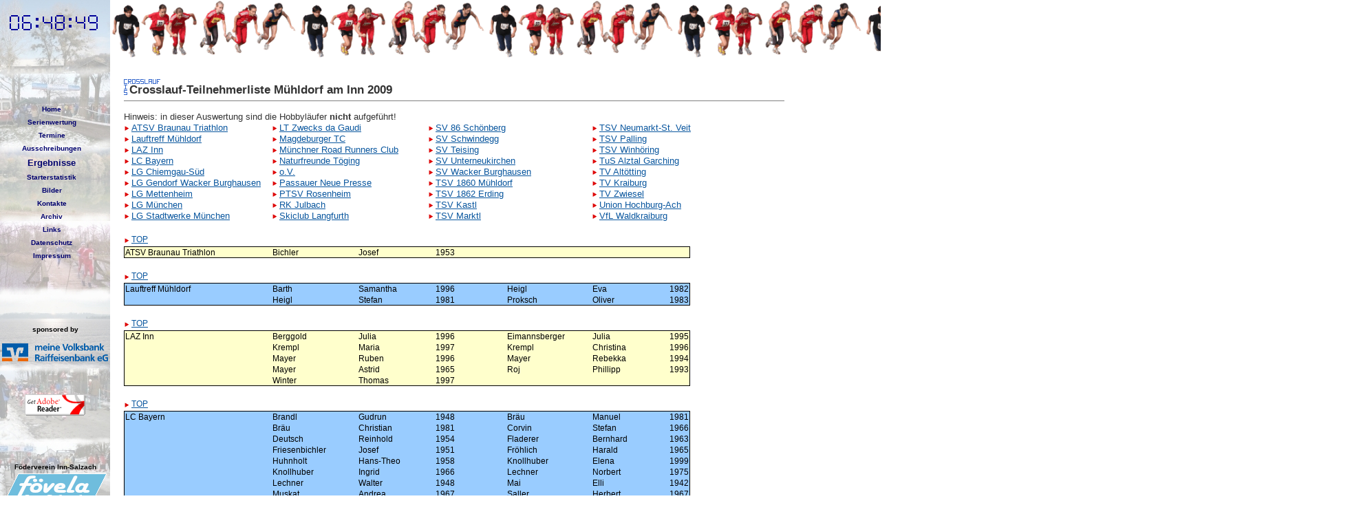

--- FILE ---
content_type: text/html; charset=iso-8859-1
request_url: https://crosslauf-is.de/pages/archiv/ergebnisse/2009/lnvo6.php
body_size: 9963
content:
<html>
<head>
<title>Crosslauf Inn-Salzach - L&auml;ufer </title>
<!-- nicht ändern --> 

 
<!-- nicht ändern --> 
<meta http-equiv="Content-Type" content="text/html;">
<meta name="keywords" content="Waldlauf, Inn-Salzach, Crosslauf, Sport, Freizeit, Spass, Stadtlauf, Straßenlauf">

<link rel="stylesheet" type="text/css" href="/css/msie.css">
<link rel="stylesheet" type="text/css" media="print" href="/css/printq.css">

<script type="text/javascript">
<!--
if (top.frames.length > 0)
{
 top.location=self.location;
}
-->
</script>



 
<script type="text/javascript"></script>
</head>
<body class="body" leftmargin="0" topmargin="0" marginwidth="0" marginheight="0">



<div class="noprint">
<div class="head_start"><img src="/media/headli.gif" alt="" border="0"></div>
<div class="head_back"><a>&nbsp;</a></div>
<div class="head_end"><img src="/media/headre.gif" alt="" border="0"></div>

<!--htdig_noindex-->
<table class="nav_clock" cellspacing="0" cellpadding="0">
 <tr>
  <td><Script language="JavaScript" type="text/javascript">

var clocktimerID = null;
var pics = "/clock/";
var lastsecond = -1;
var x;
var digits = new Array(10); // pre-load images;
for (x=0; x<10; x++) {
	digits[x] = new Image;
	digits[x].src = pics +	x + ".gif";
}

function startclock(){
  showtime();
}

function changedigits(h, m, s){
  var digita = h%10;
  var digitb = Math.floor((h-digita)/10);
  document.clockdigit1.src = digits[digitb].src;
  document.clockdigit2.src = digits[digita].src;
  digita = m%10;
  digitb = Math.floor((m-digita)/10);
  document.clockdigit3.src = digits[digitb].src;
  document.clockdigit4.src = digits[digita].src;
  digita = s%10;
  digitb = Math.floor((s-digita)/10);
  document.clockdigit5.src = digits[digitb].src;
  document.clockdigit6.src = digits[digita].src;
}

function showtime(){
  var now = new Date();
  var hours = now.getHours();
  var minutes = now.getMinutes();
  var seconds = now.getSeconds();
  if (lastsecond != seconds) {
    changedigits(hours, minutes, seconds);
    lastsecond = seconds;
    clocktimerID = setTimeout("showtime()",1000);
  }
}

</Script>
<img name=clockdigit1 src="/clock/blank.gif" alt=""><img name=clockdigit2 src="/clock/blank.gif" alt=""><img src="/clock/colon.gif" alt=""><img name=clockdigit3 src="/clock/blank.gif" alt=""><img name=clockdigit4 src="/clock/blank.gif" alt=""><img src="/clock/colon.gif" alt=""><img name=clockdigit5 src="/clock/blank.gif" alt=""><img name=clockdigit6 src="/clock/blank.gif" alt="">
<Script type="text/javascript">
  startclock()
</Script>
 
 </tr>
</table>
 
<table class="nav_bg" cellspacing="0" cellpadding="0">
 <tr>
  <td>&nbsp;</td>
  </tr>
</table>
<table class="nav_main" cellspacing="8" cellpadding="0">
 <tr align="center" valign="middle"> 
  <td class="nav_tab_a_pas"><a class="flat" href="/index.php">Home</a></td>
 </tr>
 <tr align="center" valign="middle"> 
  <td class="nav_tab_a_pas"><a class="flat" href="/pages/serie/index.php">Serienwertung</a></td>
 </tr>
 <tr align="center" valign="middle"> 
  <td class="nav_tab_a_pas"><a class="flat" href="/pages/termine/index.php">Termine</a></td>
 </tr>
 <tr align="center" valign="middle"> 
  <td class="nav_tab_a_pas"><a class="flat" href="/pages/ausschreibung/index.php">Ausschreibungen</a></td>
 </tr>
 <tr align="center" valign="middle"> 
  <td class="nav_tab_a_akt"><a class="flat" href="/pages/ergebnisse/index.php">Ergebnisse</a></td>
 </tr>
 <tr align="center" valign="middle"> 
  <td class="nav_tab_a_pas"><a class="flat" href="/pages/statistik/index.php">Starterstatistik</a></td>
 </tr>
 <tr align="center" valign="middle"> 
  <td class="nav_tab_a_pas"><a class="flat" href="/pages/bilder/index.php">Bilder</a></td>
 </tr>
 <tr align="center" valign="middle"> 
  <td class="nav_tab_a_pas"><a class="flat" href="/pages/kontakte/index.php">Kontakte</a></td>
 </tr>
 <tr align="center" valign="middle">
  <td class="nav_tab_a_pas"><a class="flat" href="/pages/archiv/index.php">Archiv</a></td>
 </tr>
 <tr align="center" valign="middle"> 
  <td class="nav_tab_a_pas"><a class="flat" href="/pages/links/index.php">Links</a></td>
 </tr>
 <tr align="center" valign="middle"> 
  <td class="nav_tab_a_pas"><a class="flat" href="/pages/datenschutz/index.php">Datenschutz</a></td>
 </tr>
 <tr align="center" valign="middle"> 
  <td class="nav_tab_a_pas"><a class="flat" href="/pages/impressum/index.php">Impressum</a></td>
 </tr>
 <tr align="center" valign="middle"> 
  <td class="nav_tab_a_pas"><a class="flat" >&nbsp;</a></td>
 </tr>
</table>
<!--
<table class="nav_count">
 <tr>
  <td><b>1927</b></td>
 </tr>
 <tr>
  <td>Besucher</td>
 </tr>
</table>
-->

<table class="nav_crl" cellspacing="0" cellpadding="0">
 <tr align=center>
  <td><img src="/media/crlogo.gif" border=0 width="125"</td>
 </tr>
</table>

<table class="nav_vr">
 <tr><td>sponsored by</td></tr>
 <tr>
  <td><br><a class="keinpfeil" href="http://www.rv-direkt.de" target="_blank" class="keinpfeil">
       <img src="/media/vr-bank-logo-2022.png" border="0" width="154"></a></td>
 </tr>
</table>

<table class="nav_acro_vr">
 <tr>
  <td><a class="keinpfeil" href="http://www.adobe.de/products/acrobat/readstep2.html" target="_blank">
       <img src="/media/getacro.gif" border="0"></a></td>
 </tr>
</table>

<table class="nav_foevela">
 <tr><td>F&ouml;derverein Inn-Salzach</td></tr>
 <tr>
  <td><a class="keinpfeil" href="https://www.foevela-innsalzach.de" target="_blank">
       <img witdh="80" src="/media/logo-foevela-weiss-150.gif" border="0"></a></td>
 </tr>
</table>


<!--/htdig_noindex-->
</div>
<div class="print-head">
<img src="/media/crlogo.gif" height="40" border="0">
</div>

 

<div class="textquer">

<!--htdig_noindex-->

<noscript>
<p style="color:#09569e"><b>Bitte aktivieren Sie JavaScript.</b></p>
<p style="color:#09569e">Die Seiten werden sonst nicht korrekt dargestellt.<br>Danke!</p>
</noscript>

<!--/htdig_noindex-->
<div class="noprint"><a>&nbsp;</a></div>

<h1 class="h1">Crosslauf-Teilnehmerliste M&uuml;hldorf am Inn 2009</h1>

<div style='border-top:1px solid Gray;'>


<br>
Hinweis: in dieser Auswertung sind die Hobbyl&auml;ufer <b>nicht</b> aufgef&uuml;hrt!
<br>

<html xmlns:o="urn:schemas-microsoft-com:office:office"
xmlns:x="urn:schemas-microsoft-com:office:excel"
xmlns="http://www.w3.org/TR/REC-html40">

<head>
<meta http-equiv=Content-Type content="text/html; charset=windows-1252">
<meta name=ProgId content=Excel.Sheet>
<meta name=Generator content="Microsoft Excel 11">
<link rel=File-List href="20091129-r_lnvo-2009-6-Dateien/filelist.xml">
<style id="CRL-Serie-20091121_30489_Styles">
<!--table
	{mso-displayed-decimal-separator:"\,";
	mso-displayed-thousand-separator:"\.";}
.xl2430489
	{padding-top:1px;
	padding-right:1px;
	padding-left:1px;
	mso-ignore:padding;
	color:windowtext;
	font-size:9.0pt;
	font-weight:400;
	font-style:normal;
	text-decoration:none;
	font-family:Verdana, sans-serif;
	mso-font-charset:0;
	mso-number-format:General;
	text-align:general;
	vertical-align:bottom;
	mso-background-source:auto;
	mso-pattern:auto;
	white-space:nowrap;}
.xl2530489
	{padding-top:1px;
	padding-right:1px;
	padding-left:1px;
	mso-ignore:padding;
	color:blue;
	font-size:10.0pt;
	font-weight:400;
	font-style:normal;
	text-decoration:underline;
	text-underline-style:single;
	font-family:Arial;
	mso-generic-font-family:auto;
	mso-font-charset:0;
	mso-number-format:General;
	text-align:general;
	vertical-align:bottom;
	mso-background-source:auto;
	mso-pattern:auto;
	white-space:nowrap;}
.xl2630489
	{padding-top:1px;
	padding-right:1px;
	padding-left:1px;
	mso-ignore:padding;
	color:windowtext;
	font-size:9.0pt;
	font-weight:400;
	font-style:normal;
	text-decoration:none;
	font-family:Verdana, sans-serif;
	mso-font-charset:0;
	mso-number-format:General;
	text-align:general;
	vertical-align:bottom;
	border-top:.5pt solid windowtext;
	border-right:none;
	border-bottom:.5pt solid windowtext;
	border-left:.5pt solid windowtext;
	background:#FFFFCC;
	mso-pattern:auto none;
	white-space:nowrap;}
.xl2730489
	{padding-top:1px;
	padding-right:1px;
	padding-left:1px;
	mso-ignore:padding;
	color:windowtext;
	font-size:9.0pt;
	font-weight:400;
	font-style:normal;
	text-decoration:none;
	font-family:Verdana, sans-serif;
	mso-font-charset:0;
	mso-number-format:General;
	text-align:general;
	vertical-align:bottom;
	border-top:.5pt solid windowtext;
	border-right:none;
	border-bottom:.5pt solid windowtext;
	border-left:none;
	background:#FFFFCC;
	mso-pattern:auto none;
	white-space:nowrap;}
.xl2830489
	{padding-top:1px;
	padding-right:1px;
	padding-left:1px;
	mso-ignore:padding;
	color:windowtext;
	font-size:9.0pt;
	font-weight:400;
	font-style:normal;
	text-decoration:none;
	font-family:Verdana, sans-serif;
	mso-font-charset:0;
	mso-number-format:General;
	text-align:general;
	vertical-align:bottom;
	border-top:.5pt solid windowtext;
	border-right:.5pt solid windowtext;
	border-bottom:.5pt solid windowtext;
	border-left:none;
	background:#FFFFCC;
	mso-pattern:auto none;
	white-space:nowrap;}
.xl2930489
	{padding-top:1px;
	padding-right:1px;
	padding-left:1px;
	mso-ignore:padding;
	color:windowtext;
	font-size:9.0pt;
	font-weight:400;
	font-style:normal;
	text-decoration:none;
	font-family:Verdana, sans-serif;
	mso-font-charset:0;
	mso-number-format:General;
	text-align:general;
	vertical-align:bottom;
	border-top:.5pt solid windowtext;
	border-right:none;
	border-bottom:.5pt solid windowtext;
	border-left:.5pt solid windowtext;
	background:#99CCFF;
	mso-pattern:auto none;
	white-space:nowrap;}
.xl3030489
	{padding-top:1px;
	padding-right:1px;
	padding-left:1px;
	mso-ignore:padding;
	color:windowtext;
	font-size:9.0pt;
	font-weight:400;
	font-style:normal;
	text-decoration:none;
	font-family:Verdana, sans-serif;
	mso-font-charset:0;
	mso-number-format:General;
	text-align:general;
	vertical-align:bottom;
	border-top:.5pt solid windowtext;
	border-right:none;
	border-bottom:.5pt solid windowtext;
	border-left:none;
	background:#99CCFF;
	mso-pattern:auto none;
	white-space:nowrap;}
.xl3130489
	{padding-top:1px;
	padding-right:1px;
	padding-left:1px;
	mso-ignore:padding;
	color:windowtext;
	font-size:9.0pt;
	font-weight:400;
	font-style:normal;
	text-decoration:none;
	font-family:Verdana, sans-serif;
	mso-font-charset:0;
	mso-number-format:General;
	text-align:general;
	vertical-align:bottom;
	border-top:.5pt solid windowtext;
	border-right:.5pt solid windowtext;
	border-bottom:.5pt solid windowtext;
	border-left:none;
	background:#99CCFF;
	mso-pattern:auto none;
	white-space:nowrap;}
.xl3230489
	{padding-top:1px;
	padding-right:1px;
	padding-left:1px;
	mso-ignore:padding;
	color:windowtext;
	font-size:9.0pt;
	font-weight:400;
	font-style:normal;
	text-decoration:none;
	font-family:Verdana, sans-serif;
	mso-font-charset:0;
	mso-number-format:General;
	text-align:general;
	vertical-align:bottom;
	border-top:.5pt solid windowtext;
	border-right:none;
	border-bottom:none;
	border-left:.5pt solid windowtext;
	background:#FFFFCC;
	mso-pattern:auto none;
	white-space:nowrap;}
.xl3330489
	{padding-top:1px;
	padding-right:1px;
	padding-left:1px;
	mso-ignore:padding;
	color:windowtext;
	font-size:9.0pt;
	font-weight:400;
	font-style:normal;
	text-decoration:none;
	font-family:Verdana, sans-serif;
	mso-font-charset:0;
	mso-number-format:General;
	text-align:general;
	vertical-align:bottom;
	border-top:.5pt solid windowtext;
	border-right:none;
	border-bottom:none;
	border-left:none;
	background:#FFFFCC;
	mso-pattern:auto none;
	white-space:nowrap;}
.xl3430489
	{padding-top:1px;
	padding-right:1px;
	padding-left:1px;
	mso-ignore:padding;
	color:windowtext;
	font-size:9.0pt;
	font-weight:400;
	font-style:normal;
	text-decoration:none;
	font-family:Verdana, sans-serif;
	mso-font-charset:0;
	mso-number-format:General;
	text-align:general;
	vertical-align:bottom;
	border-top:.5pt solid windowtext;
	border-right:.5pt solid windowtext;
	border-bottom:none;
	border-left:none;
	background:#FFFFCC;
	mso-pattern:auto none;
	white-space:nowrap;}
.xl3530489
	{padding-top:1px;
	padding-right:1px;
	padding-left:1px;
	mso-ignore:padding;
	color:windowtext;
	font-size:9.0pt;
	font-weight:400;
	font-style:normal;
	text-decoration:none;
	font-family:Verdana, sans-serif;
	mso-font-charset:0;
	mso-number-format:General;
	text-align:general;
	vertical-align:bottom;
	border-top:none;
	border-right:none;
	border-bottom:.5pt solid windowtext;
	border-left:.5pt solid windowtext;
	background:#FFFFCC;
	mso-pattern:auto none;
	white-space:nowrap;}
.xl3630489
	{padding-top:1px;
	padding-right:1px;
	padding-left:1px;
	mso-ignore:padding;
	color:windowtext;
	font-size:9.0pt;
	font-weight:400;
	font-style:normal;
	text-decoration:none;
	font-family:Verdana, sans-serif;
	mso-font-charset:0;
	mso-number-format:General;
	text-align:general;
	vertical-align:bottom;
	border-top:none;
	border-right:none;
	border-bottom:.5pt solid windowtext;
	border-left:none;
	background:#FFFFCC;
	mso-pattern:auto none;
	white-space:nowrap;}
.xl3730489
	{padding-top:1px;
	padding-right:1px;
	padding-left:1px;
	mso-ignore:padding;
	color:windowtext;
	font-size:9.0pt;
	font-weight:400;
	font-style:normal;
	text-decoration:none;
	font-family:Verdana, sans-serif;
	mso-font-charset:0;
	mso-number-format:General;
	text-align:general;
	vertical-align:bottom;
	border-top:none;
	border-right:.5pt solid windowtext;
	border-bottom:.5pt solid windowtext;
	border-left:none;
	background:#FFFFCC;
	mso-pattern:auto none;
	white-space:nowrap;}
.xl3830489
	{padding-top:1px;
	padding-right:1px;
	padding-left:1px;
	mso-ignore:padding;
	color:windowtext;
	font-size:9.0pt;
	font-weight:400;
	font-style:normal;
	text-decoration:none;
	font-family:Verdana, sans-serif;
	mso-font-charset:0;
	mso-number-format:General;
	text-align:general;
	vertical-align:bottom;
	border-top:.5pt solid windowtext;
	border-right:none;
	border-bottom:none;
	border-left:.5pt solid windowtext;
	background:#99CCFF;
	mso-pattern:auto none;
	white-space:nowrap;}
.xl3930489
	{padding-top:1px;
	padding-right:1px;
	padding-left:1px;
	mso-ignore:padding;
	color:windowtext;
	font-size:9.0pt;
	font-weight:400;
	font-style:normal;
	text-decoration:none;
	font-family:Verdana, sans-serif;
	mso-font-charset:0;
	mso-number-format:General;
	text-align:general;
	vertical-align:bottom;
	border-top:.5pt solid windowtext;
	border-right:none;
	border-bottom:none;
	border-left:none;
	background:#99CCFF;
	mso-pattern:auto none;
	white-space:nowrap;}
.xl4030489
	{padding-top:1px;
	padding-right:1px;
	padding-left:1px;
	mso-ignore:padding;
	color:windowtext;
	font-size:9.0pt;
	font-weight:400;
	font-style:normal;
	text-decoration:none;
	font-family:Verdana, sans-serif;
	mso-font-charset:0;
	mso-number-format:General;
	text-align:general;
	vertical-align:bottom;
	border-top:.5pt solid windowtext;
	border-right:.5pt solid windowtext;
	border-bottom:none;
	border-left:none;
	background:#99CCFF;
	mso-pattern:auto none;
	white-space:nowrap;}
.xl4130489
	{padding-top:1px;
	padding-right:1px;
	padding-left:1px;
	mso-ignore:padding;
	color:windowtext;
	font-size:9.0pt;
	font-weight:400;
	font-style:normal;
	text-decoration:none;
	font-family:Verdana, sans-serif;
	mso-font-charset:0;
	mso-number-format:General;
	text-align:general;
	vertical-align:bottom;
	border-top:none;
	border-right:none;
	border-bottom:.5pt solid windowtext;
	border-left:.5pt solid windowtext;
	background:#99CCFF;
	mso-pattern:auto none;
	white-space:nowrap;}
.xl4230489
	{padding-top:1px;
	padding-right:1px;
	padding-left:1px;
	mso-ignore:padding;
	color:windowtext;
	font-size:9.0pt;
	font-weight:400;
	font-style:normal;
	text-decoration:none;
	font-family:Verdana, sans-serif;
	mso-font-charset:0;
	mso-number-format:General;
	text-align:general;
	vertical-align:bottom;
	border-top:none;
	border-right:none;
	border-bottom:.5pt solid windowtext;
	border-left:none;
	background:#99CCFF;
	mso-pattern:auto none;
	white-space:nowrap;}
.xl4330489
	{padding-top:1px;
	padding-right:1px;
	padding-left:1px;
	mso-ignore:padding;
	color:windowtext;
	font-size:9.0pt;
	font-weight:400;
	font-style:normal;
	text-decoration:none;
	font-family:Verdana, sans-serif;
	mso-font-charset:0;
	mso-number-format:General;
	text-align:general;
	vertical-align:bottom;
	border-top:none;
	border-right:.5pt solid windowtext;
	border-bottom:.5pt solid windowtext;
	border-left:none;
	background:#99CCFF;
	mso-pattern:auto none;
	white-space:nowrap;}
.xl4430489
	{padding-top:1px;
	padding-right:1px;
	padding-left:1px;
	mso-ignore:padding;
	color:windowtext;
	font-size:9.0pt;
	font-weight:400;
	font-style:normal;
	text-decoration:none;
	font-family:Verdana, sans-serif;
	mso-font-charset:0;
	mso-number-format:General;
	text-align:general;
	vertical-align:bottom;
	border-top:none;
	border-right:none;
	border-bottom:none;
	border-left:.5pt solid windowtext;
	background:#FFFFCC;
	mso-pattern:auto none;
	white-space:nowrap;}
.xl4530489
	{padding-top:1px;
	padding-right:1px;
	padding-left:1px;
	mso-ignore:padding;
	color:windowtext;
	font-size:9.0pt;
	font-weight:400;
	font-style:normal;
	text-decoration:none;
	font-family:Verdana, sans-serif;
	mso-font-charset:0;
	mso-number-format:General;
	text-align:general;
	vertical-align:bottom;
	background:#FFFFCC;
	mso-pattern:auto none;
	white-space:nowrap;}
.xl4630489
	{padding-top:1px;
	padding-right:1px;
	padding-left:1px;
	mso-ignore:padding;
	color:windowtext;
	font-size:9.0pt;
	font-weight:400;
	font-style:normal;
	text-decoration:none;
	font-family:Verdana, sans-serif;
	mso-font-charset:0;
	mso-number-format:General;
	text-align:general;
	vertical-align:bottom;
	border-top:none;
	border-right:.5pt solid windowtext;
	border-bottom:none;
	border-left:none;
	background:#FFFFCC;
	mso-pattern:auto none;
	white-space:nowrap;}
.xl4730489
	{padding-top:1px;
	padding-right:1px;
	padding-left:1px;
	mso-ignore:padding;
	color:windowtext;
	font-size:9.0pt;
	font-weight:400;
	font-style:normal;
	text-decoration:none;
	font-family:Verdana, sans-serif;
	mso-font-charset:0;
	mso-number-format:General;
	text-align:general;
	vertical-align:bottom;
	border-top:none;
	border-right:none;
	border-bottom:none;
	border-left:.5pt solid windowtext;
	background:#99CCFF;
	mso-pattern:auto none;
	white-space:nowrap;}
.xl4830489
	{padding-top:1px;
	padding-right:1px;
	padding-left:1px;
	mso-ignore:padding;
	color:windowtext;
	font-size:9.0pt;
	font-weight:400;
	font-style:normal;
	text-decoration:none;
	font-family:Verdana, sans-serif;
	mso-font-charset:0;
	mso-number-format:General;
	text-align:general;
	vertical-align:bottom;
	background:#99CCFF;
	mso-pattern:auto none;
	white-space:nowrap;}
.xl4930489
	{padding-top:1px;
	padding-right:1px;
	padding-left:1px;
	mso-ignore:padding;
	color:windowtext;
	font-size:9.0pt;
	font-weight:400;
	font-style:normal;
	text-decoration:none;
	font-family:Verdana, sans-serif;
	mso-font-charset:0;
	mso-number-format:General;
	text-align:general;
	vertical-align:bottom;
	border-top:none;
	border-right:.5pt solid windowtext;
	border-bottom:none;
	border-left:none;
	background:#99CCFF;
	mso-pattern:auto none;
	white-space:nowrap;}
.xl5030489
	{padding-top:1px;
	padding-right:1px;
	padding-left:1px;
	mso-ignore:padding;
	color:blue;
	font-size:9.0pt;
	font-weight:400;
	font-style:normal;
	text-decoration:underline;
	text-underline-style:single;
	font-family:Verdana, sans-serif;
	mso-font-charset:0;
	mso-number-format:General;
	text-align:general;
	vertical-align:middle;
	mso-background-source:auto;
	mso-pattern:auto;
	white-space:nowrap;}
-->
</style>
</head>

<body>
<!--[if !excel]>&nbsp;&nbsp;<![endif]-->
<!--Die folgenden Informationen wurden durch Microsoft Office Excels
Web-Formular-Assistent erstellt.-->
<!--Falls das gleiche Element mit Excel veröffentlicht wird, werden alle
Informationen zwischen den DIV-Etiketten ersetzt.-->
<!----------------------------->
<!--START OF OUTPUT FROM EXCEL PUBLISH AS WEB PAGE WIZARD -->
<!----------------------------->

<div id="CRL-Serie-20091121_30489" align=center x:publishsource="Excel">

<table x:str border=0 cellpadding=0 cellspacing=0 width=1784 class=xl2430489
 style='border-collapse:collapse;table-layout:fixed;width:1337pt'>
 <col class=xl2430489 width=215 style='mso-width-source:userset;mso-width-alt:
 7862;width:161pt'>
 <col class=xl2430489 width=124 style='mso-width-source:userset;mso-width-alt:
 4534;width:93pt'>
 <col class=xl2430489 width=103 style='mso-width-source:userset;mso-width-alt:
 3766;width:77pt'>
 <col class=xl2430489 width=40 style='mso-width-source:userset;mso-width-alt:
 1462;width:30pt'>
 <col class=xl2430489 width=75 style='mso-width-source:userset;mso-width-alt:
 2742;width:56pt'>
 <col class=xl2430489 width=124 style='mso-width-source:userset;mso-width-alt:
 4534;width:93pt'>
 <col class=xl2430489 width=103 style='mso-width-source:userset;mso-width-alt:
 3766;width:77pt'>
 <col class=xl2430489 width=40 style='mso-width-source:userset;mso-width-alt:
 1462;width:30pt'>
 <col class=xl2430489 width=80 span=12 style='width:60pt'>
 <tr height=16 style='mso-height-source:userset;height:12.0pt'>
  <td height=16 class=xl2530489 width=215 style='height:12.0pt;width:161pt'><a
  name="RANGE!A1" href="#RANGE!A12">ATSV Braunau Triathlon</a></td>
  <td class=xl2530489 width=124 style='width:93pt'><a href="#RANGE!A74">LT
  Zwecks da Gaudi</a></td>
  <td class=xl2430489 width=103 style='width:77pt'></td>
  <td class=xl2530489 colspan=2 width=115 style='width:86pt'><a
  href="#RANGE!A104">SV 86 Schönberg</a></td>
  <td class=xl2430489 width=124 style='width:93pt'></td>
  <td class=xl2530489 colspan=2 width=143 style='width:107pt'><a
  href="#RANGE!A155">TSV Neumarkt-St. Veit</a></td>
  <td class=xl2430489 width=80 style='width:60pt'></td>
  <td class=xl2430489 width=80 style='width:60pt'></td>
  <td class=xl2430489 width=80 style='width:60pt'></td>
  <td class=xl2430489 width=80 style='width:60pt'></td>
  <td class=xl2430489 width=80 style='width:60pt'></td>
  <td class=xl2430489 width=80 style='width:60pt'></td>
  <td class=xl2430489 width=80 style='width:60pt'></td>
  <td class=xl2430489 width=80 style='width:60pt'></td>
  <td class=xl2430489 width=80 style='width:60pt'></td>
  <td class=xl2430489 width=80 style='width:60pt'></td>
  <td class=xl2430489 width=80 style='width:60pt'></td>
  <td class=xl2430489 width=80 style='width:60pt'></td>
 </tr>
 <tr height=16 style='mso-height-source:userset;height:12.0pt'>
  <td height=16 class=xl2530489 style='height:12.0pt'><a href="#RANGE!A15">Lauftreff
  Mühldorf</a></td>
  <td class=xl2530489><a href="#RANGE!A79">Magdeburger TC</a></td>
  <td class=xl2430489></td>
  <td class=xl2530489 colspan=2><a href="#RANGE!A107">SV Schwindegg</a></td>
  <td class=xl2430489></td>
  <td class=xl2530489><a href="#RANGE!A158">TSV Palling</a></td>
  <td class=xl2430489></td>
  <td class=xl2430489></td>
  <td class=xl2430489></td>
  <td class=xl2430489></td>
  <td class=xl2430489></td>
  <td class=xl2430489></td>
  <td class=xl2430489></td>
  <td class=xl2430489></td>
  <td class=xl2430489></td>
  <td class=xl2430489></td>
  <td class=xl2430489></td>
  <td class=xl2430489></td>
  <td class=xl2430489></td>
 </tr>
 <tr height=16 style='mso-height-source:userset;height:12.0pt'>
  <td height=16 class=xl2530489 style='height:12.0pt'><a href="#RANGE!A19">LAZ
  Inn</a></td>
  <td class=xl2530489 colspan=2><a href="#RANGE!A82">Münchner Road Runners Club</a></td>
  <td class=xl2530489 colspan=2><a href="#RANGE!A115">SV Teising</a></td>
  <td class=xl2430489></td>
  <td class=xl2530489><a href="#RANGE!A165">TSV Winhöring</a></td>
  <td class=xl2430489></td>
  <td class=xl2430489></td>
  <td class=xl2430489></td>
  <td class=xl2430489></td>
  <td class=xl2430489></td>
  <td class=xl2430489></td>
  <td class=xl2430489></td>
  <td class=xl2430489></td>
  <td class=xl2430489></td>
  <td class=xl2430489></td>
  <td class=xl2430489></td>
  <td class=xl2430489></td>
  <td class=xl2430489></td>
 </tr>
 <tr height=16 style='mso-height-source:userset;height:12.0pt'>
  <td height=16 class=xl2530489 style='height:12.0pt'><a href="#RANGE!A26">LC
  Bayern</a></td>
  <td class=xl2530489><a href="#RANGE!A85">Naturfreunde Töging</a></td>
  <td class=xl2430489></td>
  <td class=xl2530489 colspan=3><a href="#RANGE!A123">SV Unterneukirchen</a></td>
  <td class=xl2530489 colspan=2><a href="#RANGE!A170">TuS Alztal Garching</a></td>
  <td class=xl2430489></td>
  <td class=xl2430489></td>
  <td class=xl2430489></td>
  <td class=xl2430489></td>
  <td class=xl2430489></td>
  <td class=xl2430489></td>
  <td class=xl2430489></td>
  <td class=xl2430489></td>
  <td class=xl2430489></td>
  <td class=xl2430489></td>
  <td class=xl2430489></td>
  <td class=xl2430489></td>
 </tr>
 <tr height=16 style='mso-height-source:userset;height:12.0pt'>
  <td height=16 class=xl2530489 style='height:12.0pt'><a href="#RANGE!A37">LG
  Chiemgau-Süd</a></td>
  <td class=xl2530489><a href="#RANGE!A88">o.V.</a></td>
  <td class=xl2430489></td>
  <td class=xl2530489 colspan=3><a href="#RANGE!A126">SV Wacker Burghausen</a></td>
  <td class=xl2530489><a href="#RANGE!A173">TV Altötting</a></td>
  <td class=xl2430489></td>
  <td class=xl2430489></td>
  <td class=xl2430489></td>
  <td class=xl2430489></td>
  <td class=xl2430489></td>
  <td class=xl2430489></td>
  <td class=xl2430489></td>
  <td class=xl2430489></td>
  <td class=xl2430489></td>
  <td class=xl2430489></td>
  <td class=xl2430489></td>
  <td class=xl2430489></td>
  <td class=xl2430489></td>
 </tr>
 <tr height=16 style='mso-height-source:userset;height:12.0pt'>
  <td height=16 class=xl2530489 style='height:12.0pt'><a href="#RANGE!A42">LG
  Gendorf Wacker Burghausen</a></td>
  <td class=xl2530489 colspan=2><a href="#RANGE!A92">Passauer Neue Presse</a></td>
  <td class=xl2530489 colspan=2><a href="#RANGE!A130">TSV 1860 Mühldorf</a></td>
  <td class=xl2430489></td>
  <td class=xl2530489><a href="#RANGE!A181">TV Kraiburg</a></td>
  <td class=xl2430489></td>
  <td class=xl2430489></td>
  <td class=xl2430489></td>
  <td class=xl2430489></td>
  <td class=xl2430489></td>
  <td class=xl2430489></td>
  <td class=xl2430489></td>
  <td class=xl2430489></td>
  <td class=xl2430489></td>
  <td class=xl2430489></td>
  <td class=xl2430489></td>
  <td class=xl2430489></td>
  <td class=xl2430489></td>
 </tr>
 <tr height=16 style='mso-height-source:userset;height:12.0pt'>
  <td height=16 class=xl2530489 style='height:12.0pt'><a href="#RANGE!A48">LG
  Mettenheim</a></td>
  <td class=xl2530489><a href="#RANGE!A95">PTSV Rosenheim</a></td>
  <td class=xl2430489></td>
  <td class=xl2530489 colspan=2><a href="#RANGE!A144">TSV 1862 Erding</a></td>
  <td class=xl2430489></td>
  <td class=xl2530489><a href="#RANGE!A184">TV Zwiesel</a></td>
  <td class=xl2430489></td>
  <td class=xl2430489></td>
  <td class=xl2430489></td>
  <td class=xl2430489></td>
  <td class=xl2430489></td>
  <td class=xl2430489></td>
  <td class=xl2430489></td>
  <td class=xl2430489></td>
  <td class=xl2430489></td>
  <td class=xl2430489></td>
  <td class=xl2430489></td>
  <td class=xl2430489></td>
  <td class=xl2430489></td>
 </tr>
 <tr height=16 style='mso-height-source:userset;height:12.0pt'>
  <td height=16 class=xl2530489 style='height:12.0pt'><a href="#RANGE!A68">LG
  München</a></td>
  <td class=xl2530489><a href="#RANGE!A98">RK Julbach</a></td>
  <td class=xl2430489></td>
  <td class=xl2530489 colspan=2><a href="#RANGE!A149">TSV Kastl</a></td>
  <td class=xl2430489></td>
  <td class=xl2530489 colspan=2><a href="#RANGE!A187">Union Hochburg-Ach</a></td>
  <td class=xl2430489></td>
  <td class=xl2430489></td>
  <td class=xl2430489></td>
  <td class=xl2430489></td>
  <td class=xl2430489></td>
  <td class=xl2430489></td>
  <td class=xl2430489></td>
  <td class=xl2430489></td>
  <td class=xl2430489></td>
  <td class=xl2430489></td>
  <td class=xl2430489></td>
  <td class=xl2430489></td>
 </tr>
 <tr height=16 style='mso-height-source:userset;height:12.0pt'>
  <td height=16 class=xl2530489 style='height:12.0pt'><a href="#RANGE!A71">LG
  Stadtwerke München</a></td>
  <td class=xl2530489><a href="#RANGE!A101">Skiclub Langfurth</a></td>
  <td class=xl2430489></td>
  <td class=xl2530489 colspan=2><a href="#RANGE!A152">TSV Marktl</a></td>
  <td class=xl2430489></td>
  <td class=xl2530489 colspan=2><a href="#RANGE!A190">VfL Waldkraiburg</a></td>
  <td class=xl2430489></td>
  <td class=xl2430489></td>
  <td class=xl2430489></td>
  <td class=xl2430489></td>
  <td class=xl2430489></td>
  <td class=xl2430489></td>
  <td class=xl2430489></td>
  <td class=xl2430489></td>
  <td class=xl2430489></td>
  <td class=xl2430489></td>
  <td class=xl2430489></td>
  <td class=xl2430489></td>
 </tr>
 <tr height=16 style='height:12.0pt'>
  <td height=16 class=xl2430489 style='height:12.0pt'></td>
  <td class=xl2430489></td>
  <td class=xl2430489></td>
  <td class=xl2430489></td>
  <td class=xl2430489></td>
  <td class=xl2430489></td>
  <td class=xl2430489></td>
  <td class=xl2430489></td>
  <td class=xl2430489></td>
  <td class=xl2430489></td>
  <td class=xl2430489></td>
  <td class=xl2430489></td>
  <td class=xl2430489></td>
  <td class=xl2430489></td>
  <td class=xl2430489></td>
  <td class=xl2430489></td>
  <td class=xl2430489></td>
  <td class=xl2430489></td>
  <td class=xl2430489></td>
  <td class=xl2430489></td>
 </tr>
 <tr height=21 style='mso-height-source:userset;height:15.95pt'>
  <td height=21 class=xl5030489 style='height:15.95pt'><a href="#RANGE!A1"><span
  style='font-size:9.0pt;font-family:Verdana, sans-serif;mso-font-charset:0'>TOP</span></a></td>
  <td class=xl2430489></td>
  <td class=xl2430489></td>
  <td class=xl2430489></td>
  <td class=xl2430489></td>
  <td class=xl2430489></td>
  <td class=xl2430489></td>
  <td class=xl2430489></td>
  <td class=xl2430489></td>
  <td class=xl2430489></td>
  <td class=xl2430489></td>
  <td class=xl2430489></td>
  <td class=xl2430489></td>
  <td class=xl2430489></td>
  <td class=xl2430489></td>
  <td class=xl2430489></td>
  <td class=xl2430489></td>
  <td class=xl2430489></td>
  <td class=xl2430489></td>
  <td class=xl2430489></td>
 </tr>
 <tr height=16 style='mso-height-source:userset;height:12.0pt'>
  <td height=16 class=xl2630489 style='height:12.0pt'><a name="RANGE!A12">ATSV
  Braunau Triathlon</a></td>
  <td class=xl2730489>Bichler</td>
  <td class=xl2730489>Josef</td>
  <td class=xl2730489 align=right x:num>1953</td>
  <td class=xl2730489>&nbsp;</td>
  <td class=xl2730489>&nbsp;</td>
  <td class=xl2730489>&nbsp;</td>
  <td class=xl2830489>&nbsp;</td>
  <td class=xl2430489></td>
  <td class=xl2430489></td>
  <td class=xl2430489></td>
  <td class=xl2430489></td>
  <td class=xl2430489></td>
  <td class=xl2430489></td>
  <td class=xl2430489></td>
  <td class=xl2430489></td>
  <td class=xl2430489></td>
  <td class=xl2430489></td>
  <td class=xl2430489></td>
  <td class=xl2430489></td>
 </tr>
 <tr height=16 style='height:12.0pt'>
  <td height=16 class=xl2430489 style='height:12.0pt'></td>
  <td class=xl2430489></td>
  <td class=xl2430489></td>
  <td class=xl2430489></td>
  <td class=xl2430489></td>
  <td class=xl2430489></td>
  <td class=xl2430489></td>
  <td class=xl2430489></td>
  <td class=xl2430489></td>
  <td class=xl2430489></td>
  <td class=xl2430489></td>
  <td class=xl2430489></td>
  <td class=xl2430489></td>
  <td class=xl2430489></td>
  <td class=xl2430489></td>
  <td class=xl2430489></td>
  <td class=xl2430489></td>
  <td class=xl2430489></td>
  <td class=xl2430489></td>
  <td class=xl2430489></td>
 </tr>
 <tr height=21 style='mso-height-source:userset;height:15.95pt'>
  <td height=21 class=xl5030489 style='height:15.95pt'><a href="#RANGE!A1"><span
  style='font-size:9.0pt;font-family:Verdana, sans-serif;mso-font-charset:0'>TOP</span></a></td>
  <td class=xl2430489></td>
  <td class=xl2430489></td>
  <td class=xl2430489></td>
  <td class=xl2430489></td>
  <td class=xl2430489></td>
  <td class=xl2430489></td>
  <td class=xl2430489></td>
  <td class=xl2430489></td>
  <td class=xl2430489></td>
  <td class=xl2430489></td>
  <td class=xl2430489></td>
  <td class=xl2430489></td>
  <td class=xl2430489></td>
  <td class=xl2430489></td>
  <td class=xl2430489></td>
  <td class=xl2430489></td>
  <td class=xl2430489></td>
  <td class=xl2430489></td>
  <td class=xl2430489></td>
 </tr>
 <tr height=16 style='mso-height-source:userset;height:12.0pt'>
  <td height=16 class=xl3830489 style='height:12.0pt'><a name="RANGE!A15">Lauftreff
  Mühldorf</a></td>
  <td class=xl3930489>Barth</td>
  <td class=xl3930489>Samantha</td>
  <td class=xl3930489 align=right x:num>1996</td>
  <td class=xl3930489>&nbsp;</td>
  <td class=xl3930489>Heigl</td>
  <td class=xl3930489>Eva</td>
  <td class=xl4030489 align=right x:num>1982</td>
  <td class=xl2430489></td>
  <td class=xl2430489></td>
  <td class=xl2430489></td>
  <td class=xl2430489></td>
  <td class=xl2430489></td>
  <td class=xl2430489></td>
  <td class=xl2430489></td>
  <td class=xl2430489></td>
  <td class=xl2430489></td>
  <td class=xl2430489></td>
  <td class=xl2430489></td>
  <td class=xl2430489></td>
 </tr>
 <tr height=16 style='mso-height-source:userset;height:12.0pt'>
  <td height=16 class=xl4130489 style='height:12.0pt'>&nbsp;</td>
  <td class=xl4230489>Heigl</td>
  <td class=xl4230489>Stefan</td>
  <td class=xl4230489 align=right x:num>1981</td>
  <td class=xl4230489>&nbsp;</td>
  <td class=xl4230489>Proksch</td>
  <td class=xl4230489>Oliver</td>
  <td class=xl4330489 align=right x:num>1983</td>
  <td class=xl2430489></td>
  <td class=xl2430489></td>
  <td class=xl2430489></td>
  <td class=xl2430489></td>
  <td class=xl2430489></td>
  <td class=xl2430489></td>
  <td class=xl2430489></td>
  <td class=xl2430489></td>
  <td class=xl2430489></td>
  <td class=xl2430489></td>
  <td class=xl2430489></td>
  <td class=xl2430489></td>
 </tr>
 <tr height=16 style='height:12.0pt'>
  <td height=16 class=xl2430489 style='height:12.0pt'></td>
  <td class=xl2430489></td>
  <td class=xl2430489></td>
  <td class=xl2430489></td>
  <td class=xl2430489></td>
  <td class=xl2430489></td>
  <td class=xl2430489></td>
  <td class=xl2430489></td>
  <td class=xl2430489></td>
  <td class=xl2430489></td>
  <td class=xl2430489></td>
  <td class=xl2430489></td>
  <td class=xl2430489></td>
  <td class=xl2430489></td>
  <td class=xl2430489></td>
  <td class=xl2430489></td>
  <td class=xl2430489></td>
  <td class=xl2430489></td>
  <td class=xl2430489></td>
  <td class=xl2430489></td>
 </tr>
 <tr height=21 style='mso-height-source:userset;height:15.95pt'>
  <td height=21 class=xl5030489 style='height:15.95pt'><a href="#RANGE!A1"><span
  style='font-size:9.0pt;font-family:Verdana, sans-serif;mso-font-charset:0'>TOP</span></a></td>
  <td class=xl2430489></td>
  <td class=xl2430489></td>
  <td class=xl2430489></td>
  <td class=xl2430489></td>
  <td class=xl2430489></td>
  <td class=xl2430489></td>
  <td class=xl2430489></td>
  <td class=xl2430489></td>
  <td class=xl2430489></td>
  <td class=xl2430489></td>
  <td class=xl2430489></td>
  <td class=xl2430489></td>
  <td class=xl2430489></td>
  <td class=xl2430489></td>
  <td class=xl2430489></td>
  <td class=xl2430489></td>
  <td class=xl2430489></td>
  <td class=xl2430489></td>
  <td class=xl2430489></td>
 </tr>
 <tr height=16 style='mso-height-source:userset;height:12.0pt'>
  <td height=16 class=xl3230489 style='height:12.0pt'><a name="RANGE!A19">LAZ
  Inn</a></td>
  <td class=xl3330489>Berggold</td>
  <td class=xl3330489>Julia</td>
  <td class=xl3330489 align=right x:num>1996</td>
  <td class=xl3330489>&nbsp;</td>
  <td class=xl3330489>Eimannsberger</td>
  <td class=xl3330489>Julia</td>
  <td class=xl3430489 align=right x:num>1995</td>
  <td class=xl2430489></td>
  <td class=xl2430489></td>
  <td class=xl2430489></td>
  <td class=xl2430489></td>
  <td class=xl2430489></td>
  <td class=xl2430489></td>
  <td class=xl2430489></td>
  <td class=xl2430489></td>
  <td class=xl2430489></td>
  <td class=xl2430489></td>
  <td class=xl2430489></td>
  <td class=xl2430489></td>
 </tr>
 <tr height=16 style='mso-height-source:userset;height:12.0pt'>
  <td height=16 class=xl4430489 style='height:12.0pt'>&nbsp;</td>
  <td class=xl4530489>Krempl</td>
  <td class=xl4530489>Maria</td>
  <td class=xl4530489 align=right x:num>1997</td>
  <td class=xl4530489>&nbsp;</td>
  <td class=xl4530489>Krempl</td>
  <td class=xl4530489>Christina</td>
  <td class=xl4630489 align=right x:num>1996</td>
  <td class=xl2430489></td>
  <td class=xl2430489></td>
  <td class=xl2430489></td>
  <td class=xl2430489></td>
  <td class=xl2430489></td>
  <td class=xl2430489></td>
  <td class=xl2430489></td>
  <td class=xl2430489></td>
  <td class=xl2430489></td>
  <td class=xl2430489></td>
  <td class=xl2430489></td>
  <td class=xl2430489></td>
 </tr>
 <tr height=16 style='mso-height-source:userset;height:12.0pt'>
  <td height=16 class=xl4430489 style='height:12.0pt'>&nbsp;</td>
  <td class=xl4530489>Mayer</td>
  <td class=xl4530489>Ruben</td>
  <td class=xl4530489 align=right x:num>1996</td>
  <td class=xl4530489>&nbsp;</td>
  <td class=xl4530489>Mayer</td>
  <td class=xl4530489>Rebekka</td>
  <td class=xl4630489 align=right x:num>1994</td>
  <td class=xl2430489></td>
  <td class=xl2430489></td>
  <td class=xl2430489></td>
  <td class=xl2430489></td>
  <td class=xl2430489></td>
  <td class=xl2430489></td>
  <td class=xl2430489></td>
  <td class=xl2430489></td>
  <td class=xl2430489></td>
  <td class=xl2430489></td>
  <td class=xl2430489></td>
  <td class=xl2430489></td>
 </tr>
 <tr height=16 style='mso-height-source:userset;height:12.0pt'>
  <td height=16 class=xl4430489 style='height:12.0pt'>&nbsp;</td>
  <td class=xl4530489>Mayer</td>
  <td class=xl4530489>Astrid</td>
  <td class=xl4530489 align=right x:num>1965</td>
  <td class=xl4530489>&nbsp;</td>
  <td class=xl4530489>Roj</td>
  <td class=xl4530489>Phillipp</td>
  <td class=xl4630489 align=right x:num>1993</td>
  <td class=xl2430489></td>
  <td class=xl2430489></td>
  <td class=xl2430489></td>
  <td class=xl2430489></td>
  <td class=xl2430489></td>
  <td class=xl2430489></td>
  <td class=xl2430489></td>
  <td class=xl2430489></td>
  <td class=xl2430489></td>
  <td class=xl2430489></td>
  <td class=xl2430489></td>
  <td class=xl2430489></td>
 </tr>
 <tr height=16 style='mso-height-source:userset;height:12.0pt'>
  <td height=16 class=xl3530489 style='height:12.0pt'>&nbsp;</td>
  <td class=xl3630489>Winter</td>
  <td class=xl3630489>Thomas</td>
  <td class=xl3630489 align=right x:num>1997</td>
  <td class=xl3630489>&nbsp;</td>
  <td class=xl3630489>&nbsp;</td>
  <td class=xl3630489>&nbsp;</td>
  <td class=xl3730489>&nbsp;</td>
  <td class=xl2430489></td>
  <td class=xl2430489></td>
  <td class=xl2430489></td>
  <td class=xl2430489></td>
  <td class=xl2430489></td>
  <td class=xl2430489></td>
  <td class=xl2430489></td>
  <td class=xl2430489></td>
  <td class=xl2430489></td>
  <td class=xl2430489></td>
  <td class=xl2430489></td>
  <td class=xl2430489></td>
 </tr>
 <tr height=16 style='height:12.0pt'>
  <td height=16 class=xl2430489 style='height:12.0pt'></td>
  <td class=xl2430489></td>
  <td class=xl2430489></td>
  <td class=xl2430489></td>
  <td class=xl2430489></td>
  <td class=xl2430489></td>
  <td class=xl2430489></td>
  <td class=xl2430489></td>
  <td class=xl2430489></td>
  <td class=xl2430489></td>
  <td class=xl2430489></td>
  <td class=xl2430489></td>
  <td class=xl2430489></td>
  <td class=xl2430489></td>
  <td class=xl2430489></td>
  <td class=xl2430489></td>
  <td class=xl2430489></td>
  <td class=xl2430489></td>
  <td class=xl2430489></td>
  <td class=xl2430489></td>
 </tr>
 <tr height=21 style='mso-height-source:userset;height:15.95pt'>
  <td height=21 class=xl5030489 style='height:15.95pt'><a href="#RANGE!A1"><span
  style='font-size:9.0pt;font-family:Verdana, sans-serif;mso-font-charset:0'>TOP</span></a></td>
  <td class=xl2430489></td>
  <td class=xl2430489></td>
  <td class=xl2430489></td>
  <td class=xl2430489></td>
  <td class=xl2430489></td>
  <td class=xl2430489></td>
  <td class=xl2430489></td>
  <td class=xl2430489></td>
  <td class=xl2430489></td>
  <td class=xl2430489></td>
  <td class=xl2430489></td>
  <td class=xl2430489></td>
  <td class=xl2430489></td>
  <td class=xl2430489></td>
  <td class=xl2430489></td>
  <td class=xl2430489></td>
  <td class=xl2430489></td>
  <td class=xl2430489></td>
  <td class=xl2430489></td>
 </tr>
 <tr height=16 style='mso-height-source:userset;height:12.0pt'>
  <td height=16 class=xl3830489 style='height:12.0pt'><a name="RANGE!A26">LC
  Bayern</a></td>
  <td class=xl3930489>Brandl</td>
  <td class=xl3930489>Gudrun</td>
  <td class=xl3930489 align=right x:num>1948</td>
  <td class=xl3930489>&nbsp;</td>
  <td class=xl3930489>Bräu</td>
  <td class=xl3930489>Manuel</td>
  <td class=xl4030489 align=right x:num>1981</td>
  <td class=xl2430489></td>
  <td class=xl2430489></td>
  <td class=xl2430489></td>
  <td class=xl2430489></td>
  <td class=xl2430489></td>
  <td class=xl2430489></td>
  <td class=xl2430489></td>
  <td class=xl2430489></td>
  <td class=xl2430489></td>
  <td class=xl2430489></td>
  <td class=xl2430489></td>
  <td class=xl2430489></td>
 </tr>
 <tr height=16 style='mso-height-source:userset;height:12.0pt'>
  <td height=16 class=xl4730489 style='height:12.0pt'>&nbsp;</td>
  <td class=xl4830489>Bräu</td>
  <td class=xl4830489>Christian</td>
  <td class=xl4830489 align=right x:num>1981</td>
  <td class=xl4830489>&nbsp;</td>
  <td class=xl4830489>Corvin</td>
  <td class=xl4830489>Stefan</td>
  <td class=xl4930489 align=right x:num>1966</td>
  <td class=xl2430489></td>
  <td class=xl2430489></td>
  <td class=xl2430489></td>
  <td class=xl2430489></td>
  <td class=xl2430489></td>
  <td class=xl2430489></td>
  <td class=xl2430489></td>
  <td class=xl2430489></td>
  <td class=xl2430489></td>
  <td class=xl2430489></td>
  <td class=xl2430489></td>
  <td class=xl2430489></td>
 </tr>
 <tr height=16 style='mso-height-source:userset;height:12.0pt'>
  <td height=16 class=xl4730489 style='height:12.0pt'>&nbsp;</td>
  <td class=xl4830489>Deutsch</td>
  <td class=xl4830489>Reinhold</td>
  <td class=xl4830489 align=right x:num>1954</td>
  <td class=xl4830489>&nbsp;</td>
  <td class=xl4830489>Fladerer</td>
  <td class=xl4830489>Bernhard</td>
  <td class=xl4930489 align=right x:num>1963</td>
  <td class=xl2430489></td>
  <td class=xl2430489></td>
  <td class=xl2430489></td>
  <td class=xl2430489></td>
  <td class=xl2430489></td>
  <td class=xl2430489></td>
  <td class=xl2430489></td>
  <td class=xl2430489></td>
  <td class=xl2430489></td>
  <td class=xl2430489></td>
  <td class=xl2430489></td>
  <td class=xl2430489></td>
 </tr>
 <tr height=16 style='mso-height-source:userset;height:12.0pt'>
  <td height=16 class=xl4730489 style='height:12.0pt'>&nbsp;</td>
  <td class=xl4830489>Friesenbichler</td>
  <td class=xl4830489>Josef</td>
  <td class=xl4830489 align=right x:num>1951</td>
  <td class=xl4830489>&nbsp;</td>
  <td class=xl4830489>Fröhlich</td>
  <td class=xl4830489>Harald</td>
  <td class=xl4930489 align=right x:num>1965</td>
  <td class=xl2430489></td>
  <td class=xl2430489></td>
  <td class=xl2430489></td>
  <td class=xl2430489></td>
  <td class=xl2430489></td>
  <td class=xl2430489></td>
  <td class=xl2430489></td>
  <td class=xl2430489></td>
  <td class=xl2430489></td>
  <td class=xl2430489></td>
  <td class=xl2430489></td>
  <td class=xl2430489></td>
 </tr>
 <tr height=16 style='mso-height-source:userset;height:12.0pt'>
  <td height=16 class=xl4730489 style='height:12.0pt'>&nbsp;</td>
  <td class=xl4830489>Huhnholt</td>
  <td class=xl4830489>Hans-Theo</td>
  <td class=xl4830489 align=right x:num>1958</td>
  <td class=xl4830489>&nbsp;</td>
  <td class=xl4830489>Knollhuber</td>
  <td class=xl4830489>Elena</td>
  <td class=xl4930489 align=right x:num>1999</td>
  <td class=xl2430489></td>
  <td class=xl2430489></td>
  <td class=xl2430489></td>
  <td class=xl2430489></td>
  <td class=xl2430489></td>
  <td class=xl2430489></td>
  <td class=xl2430489></td>
  <td class=xl2430489></td>
  <td class=xl2430489></td>
  <td class=xl2430489></td>
  <td class=xl2430489></td>
  <td class=xl2430489></td>
 </tr>
 <tr height=16 style='mso-height-source:userset;height:12.0pt'>
  <td height=16 class=xl4730489 style='height:12.0pt'>&nbsp;</td>
  <td class=xl4830489>Knollhuber</td>
  <td class=xl4830489>Ingrid</td>
  <td class=xl4830489 align=right x:num>1966</td>
  <td class=xl4830489>&nbsp;</td>
  <td class=xl4830489>Lechner</td>
  <td class=xl4830489>Norbert</td>
  <td class=xl4930489 align=right x:num>1975</td>
  <td class=xl2430489></td>
  <td class=xl2430489></td>
  <td class=xl2430489></td>
  <td class=xl2430489></td>
  <td class=xl2430489></td>
  <td class=xl2430489></td>
  <td class=xl2430489></td>
  <td class=xl2430489></td>
  <td class=xl2430489></td>
  <td class=xl2430489></td>
  <td class=xl2430489></td>
  <td class=xl2430489></td>
 </tr>
 <tr height=16 style='mso-height-source:userset;height:12.0pt'>
  <td height=16 class=xl4730489 style='height:12.0pt'>&nbsp;</td>
  <td class=xl4830489>Lechner</td>
  <td class=xl4830489>Walter</td>
  <td class=xl4830489 align=right x:num>1948</td>
  <td class=xl4830489>&nbsp;</td>
  <td class=xl4830489>Mai</td>
  <td class=xl4830489>Elli</td>
  <td class=xl4930489 align=right x:num>1942</td>
  <td class=xl2430489></td>
  <td class=xl2430489></td>
  <td class=xl2430489></td>
  <td class=xl2430489></td>
  <td class=xl2430489></td>
  <td class=xl2430489></td>
  <td class=xl2430489></td>
  <td class=xl2430489></td>
  <td class=xl2430489></td>
  <td class=xl2430489></td>
  <td class=xl2430489></td>
  <td class=xl2430489></td>
 </tr>
 <tr height=16 style='mso-height-source:userset;height:12.0pt'>
  <td height=16 class=xl4730489 style='height:12.0pt'>&nbsp;</td>
  <td class=xl4830489>Muskat</td>
  <td class=xl4830489>Andrea</td>
  <td class=xl4830489 align=right x:num>1967</td>
  <td class=xl4830489>&nbsp;</td>
  <td class=xl4830489>Saller</td>
  <td class=xl4830489>Herbert</td>
  <td class=xl4930489 align=right x:num>1967</td>
  <td class=xl2430489></td>
  <td class=xl2430489></td>
  <td class=xl2430489></td>
  <td class=xl2430489></td>
  <td class=xl2430489></td>
  <td class=xl2430489></td>
  <td class=xl2430489></td>
  <td class=xl2430489></td>
  <td class=xl2430489></td>
  <td class=xl2430489></td>
  <td class=xl2430489></td>
  <td class=xl2430489></td>
 </tr>
 <tr height=16 style='mso-height-source:userset;height:12.0pt'>
  <td height=16 class=xl4130489 style='height:12.0pt'>&nbsp;</td>
  <td class=xl4230489>Sass</td>
  <td class=xl4230489>Conny</td>
  <td class=xl4230489 align=right x:num>1955</td>
  <td class=xl4230489>&nbsp;</td>
  <td class=xl4230489>Schlesag</td>
  <td class=xl4230489>Bernhard</td>
  <td class=xl4330489 align=right x:num>1962</td>
  <td class=xl2430489></td>
  <td class=xl2430489></td>
  <td class=xl2430489></td>
  <td class=xl2430489></td>
  <td class=xl2430489></td>
  <td class=xl2430489></td>
  <td class=xl2430489></td>
  <td class=xl2430489></td>
  <td class=xl2430489></td>
  <td class=xl2430489></td>
  <td class=xl2430489></td>
  <td class=xl2430489></td>
 </tr>
 <tr height=16 style='height:12.0pt'>
  <td height=16 class=xl2430489 style='height:12.0pt'></td>
  <td class=xl2430489></td>
  <td class=xl2430489></td>
  <td class=xl2430489></td>
  <td class=xl2430489></td>
  <td class=xl2430489></td>
  <td class=xl2430489></td>
  <td class=xl2430489></td>
  <td class=xl2430489></td>
  <td class=xl2430489></td>
  <td class=xl2430489></td>
  <td class=xl2430489></td>
  <td class=xl2430489></td>
  <td class=xl2430489></td>
  <td class=xl2430489></td>
  <td class=xl2430489></td>
  <td class=xl2430489></td>
  <td class=xl2430489></td>
  <td class=xl2430489></td>
  <td class=xl2430489></td>
 </tr>
 <tr height=21 style='mso-height-source:userset;height:15.95pt'>
  <td height=21 class=xl5030489 style='height:15.95pt'><a href="#RANGE!A1"><span
  style='font-size:9.0pt;font-family:Verdana, sans-serif;mso-font-charset:0'>TOP</span></a></td>
  <td class=xl2430489></td>
  <td class=xl2430489></td>
  <td class=xl2430489></td>
  <td class=xl2430489></td>
  <td class=xl2430489></td>
  <td class=xl2430489></td>
  <td class=xl2430489></td>
  <td class=xl2430489></td>
  <td class=xl2430489></td>
  <td class=xl2430489></td>
  <td class=xl2430489></td>
  <td class=xl2430489></td>
  <td class=xl2430489></td>
  <td class=xl2430489></td>
  <td class=xl2430489></td>
  <td class=xl2430489></td>
  <td class=xl2430489></td>
  <td class=xl2430489></td>
  <td class=xl2430489></td>
 </tr>
 <tr height=16 style='mso-height-source:userset;height:12.0pt'>
  <td height=16 class=xl3230489 style='height:12.0pt'><a name="RANGE!A37">LG
  Chiemgau-Süd</a></td>
  <td class=xl3330489>Bergmann</td>
  <td class=xl3330489>Sebastian</td>
  <td class=xl3330489 align=right x:num>1992</td>
  <td class=xl3330489>&nbsp;</td>
  <td class=xl3330489>Fischer</td>
  <td class=xl3330489>Benjamin</td>
  <td class=xl3430489 align=right x:num>1998</td>
  <td class=xl2430489></td>
  <td class=xl2430489></td>
  <td class=xl2430489></td>
  <td class=xl2430489></td>
  <td class=xl2430489></td>
  <td class=xl2430489></td>
  <td class=xl2430489></td>
  <td class=xl2430489></td>
  <td class=xl2430489></td>
  <td class=xl2430489></td>
  <td class=xl2430489></td>
  <td class=xl2430489></td>
 </tr>
 <tr height=16 style='mso-height-source:userset;height:12.0pt'>
  <td height=16 class=xl4430489 style='height:12.0pt'>&nbsp;</td>
  <td class=xl4530489>Gindert</td>
  <td class=xl4530489>Christopher</td>
  <td class=xl4530489 align=right x:num>1993</td>
  <td class=xl4530489>&nbsp;</td>
  <td class=xl4530489>Groß</td>
  <td class=xl4530489>Simon</td>
  <td class=xl4630489 align=right x:num>1998</td>
  <td class=xl2430489></td>
  <td class=xl2430489></td>
  <td class=xl2430489></td>
  <td class=xl2430489></td>
  <td class=xl2430489></td>
  <td class=xl2430489></td>
  <td class=xl2430489></td>
  <td class=xl2430489></td>
  <td class=xl2430489></td>
  <td class=xl2430489></td>
  <td class=xl2430489></td>
  <td class=xl2430489></td>
 </tr>
 <tr height=16 style='mso-height-source:userset;height:12.0pt'>
  <td height=16 class=xl3530489 style='height:12.0pt'>&nbsp;</td>
  <td class=xl3630489>Mitterer</td>
  <td class=xl3630489>Franziska</td>
  <td class=xl3630489 align=right x:num>1997</td>
  <td class=xl3630489>&nbsp;</td>
  <td class=xl3630489>Rosenegger</td>
  <td class=xl3630489>Bernhard</td>
  <td class=xl3730489 align=right x:num>1994</td>
  <td class=xl2430489></td>
  <td class=xl2430489></td>
  <td class=xl2430489></td>
  <td class=xl2430489></td>
  <td class=xl2430489></td>
  <td class=xl2430489></td>
  <td class=xl2430489></td>
  <td class=xl2430489></td>
  <td class=xl2430489></td>
  <td class=xl2430489></td>
  <td class=xl2430489></td>
  <td class=xl2430489></td>
 </tr>
 <tr height=16 style='height:12.0pt'>
  <td height=16 class=xl2430489 style='height:12.0pt'></td>
  <td class=xl2430489></td>
  <td class=xl2430489></td>
  <td class=xl2430489></td>
  <td class=xl2430489></td>
  <td class=xl2430489></td>
  <td class=xl2430489></td>
  <td class=xl2430489></td>
  <td class=xl2430489></td>
  <td class=xl2430489></td>
  <td class=xl2430489></td>
  <td class=xl2430489></td>
  <td class=xl2430489></td>
  <td class=xl2430489></td>
  <td class=xl2430489></td>
  <td class=xl2430489></td>
  <td class=xl2430489></td>
  <td class=xl2430489></td>
  <td class=xl2430489></td>
  <td class=xl2430489></td>
 </tr>
 <tr height=21 style='mso-height-source:userset;height:15.95pt'>
  <td height=21 class=xl5030489 style='height:15.95pt'><a href="#RANGE!A1"><span
  style='font-size:9.0pt;font-family:Verdana, sans-serif;mso-font-charset:0'>TOP</span></a></td>
  <td class=xl2430489></td>
  <td class=xl2430489></td>
  <td class=xl2430489></td>
  <td class=xl2430489></td>
  <td class=xl2430489></td>
  <td class=xl2430489></td>
  <td class=xl2430489></td>
  <td class=xl2430489></td>
  <td class=xl2430489></td>
  <td class=xl2430489></td>
  <td class=xl2430489></td>
  <td class=xl2430489></td>
  <td class=xl2430489></td>
  <td class=xl2430489></td>
  <td class=xl2430489></td>
  <td class=xl2430489></td>
  <td class=xl2430489></td>
  <td class=xl2430489></td>
  <td class=xl2430489></td>
 </tr>
 <tr height=16 style='mso-height-source:userset;height:12.0pt'>
  <td height=16 class=xl3830489 style='height:12.0pt'><a name="RANGE!A42">LG
  Gendorf Wacker Burghausen</a></td>
  <td class=xl3930489>Biermeier</td>
  <td class=xl3930489>Alexander</td>
  <td class=xl3930489 align=right x:num>1992</td>
  <td class=xl3930489>&nbsp;</td>
  <td class=xl3930489>Estermaier</td>
  <td class=xl3930489>Klaus-Peter</td>
  <td class=xl4030489 align=right x:num>1970</td>
  <td class=xl2430489></td>
  <td class=xl2430489></td>
  <td class=xl2430489></td>
  <td class=xl2430489></td>
  <td class=xl2430489></td>
  <td class=xl2430489></td>
  <td class=xl2430489></td>
  <td class=xl2430489></td>
  <td class=xl2430489></td>
  <td class=xl2430489></td>
  <td class=xl2430489></td>
  <td class=xl2430489></td>
 </tr>
 <tr height=16 style='mso-height-source:userset;height:12.0pt'>
  <td height=16 class=xl4730489 style='height:12.0pt'>&nbsp;</td>
  <td class=xl4830489>Herzog</td>
  <td class=xl4830489>Albert</td>
  <td class=xl4830489 align=right x:num>1963</td>
  <td class=xl4830489>&nbsp;</td>
  <td class=xl4830489>Huber</td>
  <td class=xl4830489>Bernd</td>
  <td class=xl4930489 align=right x:num>1968</td>
  <td class=xl2430489></td>
  <td class=xl2430489></td>
  <td class=xl2430489></td>
  <td class=xl2430489></td>
  <td class=xl2430489></td>
  <td class=xl2430489></td>
  <td class=xl2430489></td>
  <td class=xl2430489></td>
  <td class=xl2430489></td>
  <td class=xl2430489></td>
  <td class=xl2430489></td>
  <td class=xl2430489></td>
 </tr>
 <tr height=16 style='mso-height-source:userset;height:12.0pt'>
  <td height=16 class=xl4730489 style='height:12.0pt'>&nbsp;</td>
  <td class=xl4830489>Leidmann</td>
  <td class=xl4830489>Markus</td>
  <td class=xl4830489 align=right x:num>1991</td>
  <td class=xl4830489>&nbsp;</td>
  <td class=xl4830489>Petermaier</td>
  <td class=xl4830489>Franz</td>
  <td class=xl4930489 align=right x:num>1947</td>
  <td class=xl2430489></td>
  <td class=xl2430489></td>
  <td class=xl2430489></td>
  <td class=xl2430489></td>
  <td class=xl2430489></td>
  <td class=xl2430489></td>
  <td class=xl2430489></td>
  <td class=xl2430489></td>
  <td class=xl2430489></td>
  <td class=xl2430489></td>
  <td class=xl2430489></td>
  <td class=xl2430489></td>
 </tr>
 <tr height=16 style='mso-height-source:userset;height:12.0pt'>
  <td height=16 class=xl4130489 style='height:12.0pt'>&nbsp;</td>
  <td class=xl4230489>Rennertseder</td>
  <td class=xl4230489>Daniel</td>
  <td class=xl4230489 align=right x:num>1989</td>
  <td class=xl4230489>&nbsp;</td>
  <td class=xl4230489>Schneiderhan</td>
  <td class=xl4230489>Michael</td>
  <td class=xl4330489 align=right x:num>1961</td>
  <td class=xl2430489></td>
  <td class=xl2430489></td>
  <td class=xl2430489></td>
  <td class=xl2430489></td>
  <td class=xl2430489></td>
  <td class=xl2430489></td>
  <td class=xl2430489></td>
  <td class=xl2430489></td>
  <td class=xl2430489></td>
  <td class=xl2430489></td>
  <td class=xl2430489></td>
  <td class=xl2430489></td>
 </tr>
 <tr height=16 style='height:12.0pt'>
  <td height=16 class=xl2430489 style='height:12.0pt'></td>
  <td class=xl2430489></td>
  <td class=xl2430489></td>
  <td class=xl2430489></td>
  <td class=xl2430489></td>
  <td class=xl2430489></td>
  <td class=xl2430489></td>
  <td class=xl2430489></td>
  <td class=xl2430489></td>
  <td class=xl2430489></td>
  <td class=xl2430489></td>
  <td class=xl2430489></td>
  <td class=xl2430489></td>
  <td class=xl2430489></td>
  <td class=xl2430489></td>
  <td class=xl2430489></td>
  <td class=xl2430489></td>
  <td class=xl2430489></td>
  <td class=xl2430489></td>
  <td class=xl2430489></td>
 </tr>
 <tr height=21 style='mso-height-source:userset;height:15.95pt'>
  <td height=21 class=xl5030489 style='height:15.95pt'><a href="#RANGE!A1"><span
  style='font-size:9.0pt;font-family:Verdana, sans-serif;mso-font-charset:0'>TOP</span></a></td>
  <td class=xl2430489></td>
  <td class=xl2430489></td>
  <td class=xl2430489></td>
  <td class=xl2430489></td>
  <td class=xl2430489></td>
  <td class=xl2430489></td>
  <td class=xl2430489></td>
  <td class=xl2430489></td>
  <td class=xl2430489></td>
  <td class=xl2430489></td>
  <td class=xl2430489></td>
  <td class=xl2430489></td>
  <td class=xl2430489></td>
  <td class=xl2430489></td>
  <td class=xl2430489></td>
  <td class=xl2430489></td>
  <td class=xl2430489></td>
  <td class=xl2430489></td>
  <td class=xl2430489></td>
 </tr>
 <tr height=16 style='mso-height-source:userset;height:12.0pt'>
  <td height=16 class=xl3230489 style='height:12.0pt'><a name="RANGE!A48">LG
  Mettenheim</a></td>
  <td class=xl3330489>Auer</td>
  <td class=xl3330489>Paul</td>
  <td class=xl3330489 align=right x:num>1963</td>
  <td class=xl3330489>&nbsp;</td>
  <td class=xl3330489>Binder</td>
  <td class=xl3330489>Christine</td>
  <td class=xl3430489 align=right x:num>1959</td>
  <td class=xl2430489></td>
  <td class=xl2430489></td>
  <td class=xl2430489></td>
  <td class=xl2430489></td>
  <td class=xl2430489></td>
  <td class=xl2430489></td>
  <td class=xl2430489></td>
  <td class=xl2430489></td>
  <td class=xl2430489></td>
  <td class=xl2430489></td>
  <td class=xl2430489></td>
  <td class=xl2430489></td>
 </tr>
 <tr height=16 style='mso-height-source:userset;height:12.0pt'>
  <td height=16 class=xl4430489 style='height:12.0pt'>&nbsp;</td>
  <td class=xl4530489>Bley</td>
  <td class=xl4530489>Manfred</td>
  <td class=xl4530489 align=right x:num>1963</td>
  <td class=xl4530489>&nbsp;</td>
  <td class=xl4530489>Bruckbauer</td>
  <td class=xl4530489>Karl</td>
  <td class=xl4630489 align=right x:num>1949</td>
  <td class=xl2430489></td>
  <td class=xl2430489></td>
  <td class=xl2430489></td>
  <td class=xl2430489></td>
  <td class=xl2430489></td>
  <td class=xl2430489></td>
  <td class=xl2430489></td>
  <td class=xl2430489></td>
  <td class=xl2430489></td>
  <td class=xl2430489></td>
  <td class=xl2430489></td>
  <td class=xl2430489></td>
 </tr>
 <tr height=16 style='mso-height-source:userset;height:12.0pt'>
  <td height=16 class=xl4430489 style='height:12.0pt'>&nbsp;</td>
  <td class=xl4530489>Esefeld</td>
  <td class=xl4530489>Katrin</td>
  <td class=xl4530489 align=right x:num>1982</td>
  <td class=xl4530489>&nbsp;</td>
  <td class=xl4530489>Fladerer</td>
  <td class=xl4530489>Maria</td>
  <td class=xl4630489 align=right x:num>1957</td>
  <td class=xl2430489></td>
  <td class=xl2430489></td>
  <td class=xl2430489></td>
  <td class=xl2430489></td>
  <td class=xl2430489></td>
  <td class=xl2430489></td>
  <td class=xl2430489></td>
  <td class=xl2430489></td>
  <td class=xl2430489></td>
  <td class=xl2430489></td>
  <td class=xl2430489></td>
  <td class=xl2430489></td>
 </tr>
 <tr height=16 style='mso-height-source:userset;height:12.0pt'>
  <td height=16 class=xl4430489 style='height:12.0pt'>&nbsp;</td>
  <td class=xl4530489>Forster</td>
  <td class=xl4530489>Hermann</td>
  <td class=xl4530489 align=right x:num>1965</td>
  <td class=xl4530489>&nbsp;</td>
  <td class=xl4530489>Fottner</td>
  <td class=xl4530489>Marco</td>
  <td class=xl4630489 align=right x:num>1995</td>
  <td class=xl2430489></td>
  <td class=xl2430489></td>
  <td class=xl2430489></td>
  <td class=xl2430489></td>
  <td class=xl2430489></td>
  <td class=xl2430489></td>
  <td class=xl2430489></td>
  <td class=xl2430489></td>
  <td class=xl2430489></td>
  <td class=xl2430489></td>
  <td class=xl2430489></td>
  <td class=xl2430489></td>
 </tr>
 <tr height=16 style='mso-height-source:userset;height:12.0pt'>
  <td height=16 class=xl4430489 style='height:12.0pt'>&nbsp;</td>
  <td class=xl4530489>Fottner</td>
  <td class=xl4530489>Maria</td>
  <td class=xl4530489 align=right x:num>1965</td>
  <td class=xl4530489>&nbsp;</td>
  <td class=xl4530489>Graf</td>
  <td class=xl4530489>Stefan</td>
  <td class=xl4630489 align=right x:num>1973</td>
  <td class=xl2430489></td>
  <td class=xl2430489></td>
  <td class=xl2430489></td>
  <td class=xl2430489></td>
  <td class=xl2430489></td>
  <td class=xl2430489></td>
  <td class=xl2430489></td>
  <td class=xl2430489></td>
  <td class=xl2430489></td>
  <td class=xl2430489></td>
  <td class=xl2430489></td>
  <td class=xl2430489></td>
 </tr>
 <tr height=16 style='mso-height-source:userset;height:12.0pt'>
  <td height=16 class=xl4430489 style='height:12.0pt'>&nbsp;</td>
  <td class=xl4530489>Haferkorn</td>
  <td class=xl4530489>Michael</td>
  <td class=xl4530489 align=right x:num>1961</td>
  <td class=xl4530489>&nbsp;</td>
  <td class=xl4530489>Heiber</td>
  <td class=xl4530489>Peter</td>
  <td class=xl4630489 align=right x:num>1964</td>
  <td class=xl2430489></td>
  <td class=xl2430489></td>
  <td class=xl2430489></td>
  <td class=xl2430489></td>
  <td class=xl2430489></td>
  <td class=xl2430489></td>
  <td class=xl2430489></td>
  <td class=xl2430489></td>
  <td class=xl2430489></td>
  <td class=xl2430489></td>
  <td class=xl2430489></td>
  <td class=xl2430489></td>
 </tr>
 <tr height=16 style='mso-height-source:userset;height:12.0pt'>
  <td height=16 class=xl4430489 style='height:12.0pt'>&nbsp;</td>
  <td class=xl4530489>Huber</td>
  <td class=xl4530489>Josef</td>
  <td class=xl4530489 align=right x:num>1953</td>
  <td class=xl4530489>&nbsp;</td>
  <td class=xl4530489>Jantos</td>
  <td class=xl4530489>Marie-Louise</td>
  <td class=xl4630489 align=right x:num>1962</td>
  <td class=xl2430489></td>
  <td class=xl2430489></td>
  <td class=xl2430489></td>
  <td class=xl2430489></td>
  <td class=xl2430489></td>
  <td class=xl2430489></td>
  <td class=xl2430489></td>
  <td class=xl2430489></td>
  <td class=xl2430489></td>
  <td class=xl2430489></td>
  <td class=xl2430489></td>
  <td class=xl2430489></td>
 </tr>
 <tr height=16 style='mso-height-source:userset;height:12.0pt'>
  <td height=16 class=xl4430489 style='height:12.0pt'>&nbsp;</td>
  <td class=xl4530489>Junk</td>
  <td class=xl4530489>Klaus</td>
  <td class=xl4530489 align=right x:num>1957</td>
  <td class=xl4530489>&nbsp;</td>
  <td class=xl4530489>Kiermeier</td>
  <td class=xl4530489>Daniela</td>
  <td class=xl4630489 align=right x:num>1981</td>
  <td class=xl2430489></td>
  <td class=xl2430489></td>
  <td class=xl2430489></td>
  <td class=xl2430489></td>
  <td class=xl2430489></td>
  <td class=xl2430489></td>
  <td class=xl2430489></td>
  <td class=xl2430489></td>
  <td class=xl2430489></td>
  <td class=xl2430489></td>
  <td class=xl2430489></td>
  <td class=xl2430489></td>
 </tr>
 <tr height=16 style='mso-height-source:userset;height:12.0pt'>
  <td height=16 class=xl4430489 style='height:12.0pt'>&nbsp;</td>
  <td class=xl4530489>Kiermeier</td>
  <td class=xl4530489>Robert</td>
  <td class=xl4530489 align=right x:num>1976</td>
  <td class=xl4530489>&nbsp;</td>
  <td class=xl4530489>Kolm</td>
  <td class=xl4530489>Manfred</td>
  <td class=xl4630489 align=right x:num>1962</td>
  <td class=xl2430489></td>
  <td class=xl2430489></td>
  <td class=xl2430489></td>
  <td class=xl2430489></td>
  <td class=xl2430489></td>
  <td class=xl2430489></td>
  <td class=xl2430489></td>
  <td class=xl2430489></td>
  <td class=xl2430489></td>
  <td class=xl2430489></td>
  <td class=xl2430489></td>
  <td class=xl2430489></td>
 </tr>
 <tr height=16 style='mso-height-source:userset;height:12.0pt'>
  <td height=16 class=xl4430489 style='height:12.0pt'>&nbsp;</td>
  <td class=xl4530489>Kurzlechner</td>
  <td class=xl4530489>Quirin</td>
  <td class=xl4530489 align=right x:num>2003</td>
  <td class=xl4530489>&nbsp;</td>
  <td class=xl4530489>Lazea</td>
  <td class=xl4530489>Nelu</td>
  <td class=xl4630489 align=right x:num>1959</td>
  <td class=xl2430489></td>
  <td class=xl2430489></td>
  <td class=xl2430489></td>
  <td class=xl2430489></td>
  <td class=xl2430489></td>
  <td class=xl2430489></td>
  <td class=xl2430489></td>
  <td class=xl2430489></td>
  <td class=xl2430489></td>
  <td class=xl2430489></td>
  <td class=xl2430489></td>
  <td class=xl2430489></td>
 </tr>
 <tr height=16 style='mso-height-source:userset;height:12.0pt'>
  <td height=16 class=xl4430489 style='height:12.0pt'>&nbsp;</td>
  <td class=xl4530489>Meyer</td>
  <td class=xl4530489>Vitus</td>
  <td class=xl4530489 align=right x:num>1965</td>
  <td class=xl4530489>&nbsp;</td>
  <td class=xl4530489>Nagelsdiek</td>
  <td class=xl4530489>Thomas</td>
  <td class=xl4630489 align=right x:num>1970</td>
  <td class=xl2430489></td>
  <td class=xl2430489></td>
  <td class=xl2430489></td>
  <td class=xl2430489></td>
  <td class=xl2430489></td>
  <td class=xl2430489></td>
  <td class=xl2430489></td>
  <td class=xl2430489></td>
  <td class=xl2430489></td>
  <td class=xl2430489></td>
  <td class=xl2430489></td>
  <td class=xl2430489></td>
 </tr>
 <tr height=16 style='mso-height-source:userset;height:12.0pt'>
  <td height=16 class=xl4430489 style='height:12.0pt'>&nbsp;</td>
  <td class=xl4530489>Nettelnstroth</td>
  <td class=xl4530489>Martin</td>
  <td class=xl4530489 align=right x:num>1966</td>
  <td class=xl4530489>&nbsp;</td>
  <td class=xl4530489>Nitsch</td>
  <td class=xl4530489>Robert</td>
  <td class=xl4630489 align=right x:num>1965</td>
  <td class=xl2430489></td>
  <td class=xl2430489></td>
  <td class=xl2430489></td>
  <td class=xl2430489></td>
  <td class=xl2430489></td>
  <td class=xl2430489></td>
  <td class=xl2430489></td>
  <td class=xl2430489></td>
  <td class=xl2430489></td>
  <td class=xl2430489></td>
  <td class=xl2430489></td>
  <td class=xl2430489></td>
 </tr>
 <tr height=16 style='mso-height-source:userset;height:12.0pt'>
  <td height=16 class=xl4430489 style='height:12.0pt'>&nbsp;</td>
  <td class=xl4530489>Pieringer</td>
  <td class=xl4530489>Erika</td>
  <td class=xl4530489 align=right x:num>1948</td>
  <td class=xl4530489>&nbsp;</td>
  <td class=xl4530489>Reindl</td>
  <td class=xl4530489>Albert</td>
  <td class=xl4630489 align=right x:num>1972</td>
  <td class=xl2430489></td>
  <td class=xl2430489></td>
  <td class=xl2430489></td>
  <td class=xl2430489></td>
  <td class=xl2430489></td>
  <td class=xl2430489></td>
  <td class=xl2430489></td>
  <td class=xl2430489></td>
  <td class=xl2430489></td>
  <td class=xl2430489></td>
  <td class=xl2430489></td>
  <td class=xl2430489></td>
 </tr>
 <tr height=16 style='mso-height-source:userset;height:12.0pt'>
  <td height=16 class=xl4430489 style='height:12.0pt'>&nbsp;</td>
  <td class=xl4530489>Sigl</td>
  <td class=xl4530489>Harald</td>
  <td class=xl4530489 align=right x:num>1960</td>
  <td class=xl4530489>&nbsp;</td>
  <td class=xl4530489>Stadler</td>
  <td class=xl4530489>Helmut</td>
  <td class=xl4630489 align=right x:num>1958</td>
  <td class=xl2430489></td>
  <td class=xl2430489></td>
  <td class=xl2430489></td>
  <td class=xl2430489></td>
  <td class=xl2430489></td>
  <td class=xl2430489></td>
  <td class=xl2430489></td>
  <td class=xl2430489></td>
  <td class=xl2430489></td>
  <td class=xl2430489></td>
  <td class=xl2430489></td>
  <td class=xl2430489></td>
 </tr>
 <tr height=16 style='mso-height-source:userset;height:12.0pt'>
  <td height=16 class=xl4430489 style='height:12.0pt'>&nbsp;</td>
  <td class=xl4530489>Staudenmeir</td>
  <td class=xl4530489>Robert</td>
  <td class=xl4530489 align=right x:num>1959</td>
  <td class=xl4530489>&nbsp;</td>
  <td class=xl4530489>Steiglechner</td>
  <td class=xl4530489>Hans</td>
  <td class=xl4630489 align=right x:num>1965</td>
  <td class=xl2430489></td>
  <td class=xl2430489></td>
  <td class=xl2430489></td>
  <td class=xl2430489></td>
  <td class=xl2430489></td>
  <td class=xl2430489></td>
  <td class=xl2430489></td>
  <td class=xl2430489></td>
  <td class=xl2430489></td>
  <td class=xl2430489></td>
  <td class=xl2430489></td>
  <td class=xl2430489></td>
 </tr>
 <tr height=16 style='mso-height-source:userset;height:12.0pt'>
  <td height=16 class=xl4430489 style='height:12.0pt'>&nbsp;</td>
  <td class=xl4530489>Steinbauer</td>
  <td class=xl4530489>Erich</td>
  <td class=xl4530489 align=right x:num>1951</td>
  <td class=xl4530489>&nbsp;</td>
  <td class=xl4530489>Thiel</td>
  <td class=xl4530489>Markus</td>
  <td class=xl4630489 align=right x:num>1963</td>
  <td class=xl2430489></td>
  <td class=xl2430489></td>
  <td class=xl2430489></td>
  <td class=xl2430489></td>
  <td class=xl2430489></td>
  <td class=xl2430489></td>
  <td class=xl2430489></td>
  <td class=xl2430489></td>
  <td class=xl2430489></td>
  <td class=xl2430489></td>
  <td class=xl2430489></td>
  <td class=xl2430489></td>
 </tr>
 <tr height=16 style='mso-height-source:userset;height:12.0pt'>
  <td height=16 class=xl4430489 style='height:12.0pt'>&nbsp;</td>
  <td class=xl4530489>Tischler</td>
  <td class=xl4530489>Manuela</td>
  <td class=xl4530489 align=right x:num>1961</td>
  <td class=xl4530489>&nbsp;</td>
  <td class=xl4530489>Tischler</td>
  <td class=xl4530489>Ludwig</td>
  <td class=xl4630489 align=right x:num>1957</td>
  <td class=xl2430489></td>
  <td class=xl2430489></td>
  <td class=xl2430489></td>
  <td class=xl2430489></td>
  <td class=xl2430489></td>
  <td class=xl2430489></td>
  <td class=xl2430489></td>
  <td class=xl2430489></td>
  <td class=xl2430489></td>
  <td class=xl2430489></td>
  <td class=xl2430489></td>
  <td class=xl2430489></td>
 </tr>
 <tr height=16 style='mso-height-source:userset;height:12.0pt'>
  <td height=16 class=xl3530489 style='height:12.0pt'>&nbsp;</td>
  <td class=xl3630489>Willis</td>
  <td class=xl3630489>Carol</td>
  <td class=xl3630489 align=right x:num>1963</td>
  <td class=xl3630489>&nbsp;</td>
  <td class=xl3630489>&nbsp;</td>
  <td class=xl3630489>&nbsp;</td>
  <td class=xl3730489>&nbsp;</td>
  <td class=xl2430489></td>
  <td class=xl2430489></td>
  <td class=xl2430489></td>
  <td class=xl2430489></td>
  <td class=xl2430489></td>
  <td class=xl2430489></td>
  <td class=xl2430489></td>
  <td class=xl2430489></td>
  <td class=xl2430489></td>
  <td class=xl2430489></td>
  <td class=xl2430489></td>
  <td class=xl2430489></td>
 </tr>
 <tr height=16 style='height:12.0pt'>
  <td height=16 class=xl2430489 style='height:12.0pt'></td>
  <td class=xl2430489></td>
  <td class=xl2430489></td>
  <td class=xl2430489></td>
  <td class=xl2430489></td>
  <td class=xl2430489></td>
  <td class=xl2430489></td>
  <td class=xl2430489></td>
  <td class=xl2430489></td>
  <td class=xl2430489></td>
  <td class=xl2430489></td>
  <td class=xl2430489></td>
  <td class=xl2430489></td>
  <td class=xl2430489></td>
  <td class=xl2430489></td>
  <td class=xl2430489></td>
  <td class=xl2430489></td>
  <td class=xl2430489></td>
  <td class=xl2430489></td>
  <td class=xl2430489></td>
 </tr>
 <tr height=21 style='mso-height-source:userset;height:15.95pt'>
  <td height=21 class=xl5030489 style='height:15.95pt'><a href="#RANGE!A1"><span
  style='font-size:9.0pt;font-family:Verdana, sans-serif;mso-font-charset:0'>TOP</span></a></td>
  <td class=xl2430489></td>
  <td class=xl2430489></td>
  <td class=xl2430489></td>
  <td class=xl2430489></td>
  <td class=xl2430489></td>
  <td class=xl2430489></td>
  <td class=xl2430489></td>
  <td class=xl2430489></td>
  <td class=xl2430489></td>
  <td class=xl2430489></td>
  <td class=xl2430489></td>
  <td class=xl2430489></td>
  <td class=xl2430489></td>
  <td class=xl2430489></td>
  <td class=xl2430489></td>
  <td class=xl2430489></td>
  <td class=xl2430489></td>
  <td class=xl2430489></td>
  <td class=xl2430489></td>
 </tr>
 <tr height=16 style='mso-height-source:userset;height:12.0pt'>
  <td height=16 class=xl2930489 style='height:12.0pt'><a name="RANGE!A68">LG
  München</a></td>
  <td class=xl3030489>Bittl</td>
  <td class=xl3030489>Hubert</td>
  <td class=xl3030489 align=right x:num>1964</td>
  <td class=xl3030489>&nbsp;</td>
  <td class=xl3030489>&nbsp;</td>
  <td class=xl3030489>&nbsp;</td>
  <td class=xl3130489>&nbsp;</td>
  <td class=xl2430489></td>
  <td class=xl2430489></td>
  <td class=xl2430489></td>
  <td class=xl2430489></td>
  <td class=xl2430489></td>
  <td class=xl2430489></td>
  <td class=xl2430489></td>
  <td class=xl2430489></td>
  <td class=xl2430489></td>
  <td class=xl2430489></td>
  <td class=xl2430489></td>
  <td class=xl2430489></td>
 </tr>
 <tr height=16 style='height:12.0pt'>
  <td height=16 class=xl2430489 style='height:12.0pt'></td>
  <td class=xl2430489></td>
  <td class=xl2430489></td>
  <td class=xl2430489></td>
  <td class=xl2430489></td>
  <td class=xl2430489></td>
  <td class=xl2430489></td>
  <td class=xl2430489></td>
  <td class=xl2430489></td>
  <td class=xl2430489></td>
  <td class=xl2430489></td>
  <td class=xl2430489></td>
  <td class=xl2430489></td>
  <td class=xl2430489></td>
  <td class=xl2430489></td>
  <td class=xl2430489></td>
  <td class=xl2430489></td>
  <td class=xl2430489></td>
  <td class=xl2430489></td>
  <td class=xl2430489></td>
 </tr>
 <tr height=21 style='mso-height-source:userset;height:15.95pt'>
  <td height=21 class=xl5030489 style='height:15.95pt'><a href="#RANGE!A1"><span
  style='font-size:9.0pt;font-family:Verdana, sans-serif;mso-font-charset:0'>TOP</span></a></td>
  <td class=xl2430489></td>
  <td class=xl2430489></td>
  <td class=xl2430489></td>
  <td class=xl2430489></td>
  <td class=xl2430489></td>
  <td class=xl2430489></td>
  <td class=xl2430489></td>
  <td class=xl2430489></td>
  <td class=xl2430489></td>
  <td class=xl2430489></td>
  <td class=xl2430489></td>
  <td class=xl2430489></td>
  <td class=xl2430489></td>
  <td class=xl2430489></td>
  <td class=xl2430489></td>
  <td class=xl2430489></td>
  <td class=xl2430489></td>
  <td class=xl2430489></td>
  <td class=xl2430489></td>
 </tr>
 <tr height=16 style='mso-height-source:userset;height:12.0pt'>
  <td height=16 class=xl2630489 style='height:12.0pt'><a name="RANGE!A71">LG
  Stadtwerke München</a></td>
  <td class=xl2730489>Bittl</td>
  <td class=xl2730489>Sarah</td>
  <td class=xl2730489 align=right x:num>1995</td>
  <td class=xl2730489>&nbsp;</td>
  <td class=xl2730489>&nbsp;</td>
  <td class=xl2730489>&nbsp;</td>
  <td class=xl2830489>&nbsp;</td>
  <td class=xl2430489></td>
  <td class=xl2430489></td>
  <td class=xl2430489></td>
  <td class=xl2430489></td>
  <td class=xl2430489></td>
  <td class=xl2430489></td>
  <td class=xl2430489></td>
  <td class=xl2430489></td>
  <td class=xl2430489></td>
  <td class=xl2430489></td>
  <td class=xl2430489></td>
  <td class=xl2430489></td>
 </tr>
 <tr height=16 style='height:12.0pt'>
  <td height=16 class=xl2430489 style='height:12.0pt'></td>
  <td class=xl2430489></td>
  <td class=xl2430489></td>
  <td class=xl2430489></td>
  <td class=xl2430489></td>
  <td class=xl2430489></td>
  <td class=xl2430489></td>
  <td class=xl2430489></td>
  <td class=xl2430489></td>
  <td class=xl2430489></td>
  <td class=xl2430489></td>
  <td class=xl2430489></td>
  <td class=xl2430489></td>
  <td class=xl2430489></td>
  <td class=xl2430489></td>
  <td class=xl2430489></td>
  <td class=xl2430489></td>
  <td class=xl2430489></td>
  <td class=xl2430489></td>
  <td class=xl2430489></td>
 </tr>
 <tr height=21 style='mso-height-source:userset;height:15.95pt'>
  <td height=21 class=xl5030489 style='height:15.95pt'><a href="#RANGE!A1"><span
  style='font-size:9.0pt;font-family:Verdana, sans-serif;mso-font-charset:0'>TOP</span></a></td>
  <td class=xl2430489></td>
  <td class=xl2430489></td>
  <td class=xl2430489></td>
  <td class=xl2430489></td>
  <td class=xl2430489></td>
  <td class=xl2430489></td>
  <td class=xl2430489></td>
  <td class=xl2430489></td>
  <td class=xl2430489></td>
  <td class=xl2430489></td>
  <td class=xl2430489></td>
  <td class=xl2430489></td>
  <td class=xl2430489></td>
  <td class=xl2430489></td>
  <td class=xl2430489></td>
  <td class=xl2430489></td>
  <td class=xl2430489></td>
  <td class=xl2430489></td>
  <td class=xl2430489></td>
 </tr>
 <tr height=16 style='mso-height-source:userset;height:12.0pt'>
  <td height=16 class=xl3830489 style='height:12.0pt'><a name="RANGE!A74">LT
  Zwecks da Gaudi</a></td>
  <td class=xl3930489>Hamm</td>
  <td class=xl3930489>Rico</td>
  <td class=xl3930489 align=right x:num>2003</td>
  <td class=xl3930489>&nbsp;</td>
  <td class=xl3930489>Hamm</td>
  <td class=xl3930489>Michael</td>
  <td class=xl4030489 align=right x:num>1955</td>
  <td class=xl2430489></td>
  <td class=xl2430489></td>
  <td class=xl2430489></td>
  <td class=xl2430489></td>
  <td class=xl2430489></td>
  <td class=xl2430489></td>
  <td class=xl2430489></td>
  <td class=xl2430489></td>
  <td class=xl2430489></td>
  <td class=xl2430489></td>
  <td class=xl2430489></td>
  <td class=xl2430489></td>
 </tr>
 <tr height=16 style='mso-height-source:userset;height:12.0pt'>
  <td height=16 class=xl4730489 style='height:12.0pt'>&nbsp;</td>
  <td class=xl4830489>Lang</td>
  <td class=xl4830489>Andreas</td>
  <td class=xl4830489 align=right x:num>2002</td>
  <td class=xl4830489>&nbsp;</td>
  <td class=xl4830489>Lang</td>
  <td class=xl4830489>Petra</td>
  <td class=xl4930489 align=right x:num>1977</td>
  <td class=xl2430489></td>
  <td class=xl2430489></td>
  <td class=xl2430489></td>
  <td class=xl2430489></td>
  <td class=xl2430489></td>
  <td class=xl2430489></td>
  <td class=xl2430489></td>
  <td class=xl2430489></td>
  <td class=xl2430489></td>
  <td class=xl2430489></td>
  <td class=xl2430489></td>
  <td class=xl2430489></td>
 </tr>
 <tr height=16 style='mso-height-source:userset;height:12.0pt'>
  <td height=16 class=xl4130489 style='height:12.0pt'>&nbsp;</td>
  <td class=xl4230489>Lang</td>
  <td class=xl4230489>Stefan</td>
  <td class=xl4230489 align=right x:num>1976</td>
  <td class=xl4230489>&nbsp;</td>
  <td class=xl4230489>&nbsp;</td>
  <td class=xl4230489>&nbsp;</td>
  <td class=xl4330489>&nbsp;</td>
  <td class=xl2430489></td>
  <td class=xl2430489></td>
  <td class=xl2430489></td>
  <td class=xl2430489></td>
  <td class=xl2430489></td>
  <td class=xl2430489></td>
  <td class=xl2430489></td>
  <td class=xl2430489></td>
  <td class=xl2430489></td>
  <td class=xl2430489></td>
  <td class=xl2430489></td>
  <td class=xl2430489></td>
 </tr>
 <tr height=16 style='height:12.0pt'>
  <td height=16 class=xl2430489 style='height:12.0pt'></td>
  <td class=xl2430489></td>
  <td class=xl2430489></td>
  <td class=xl2430489></td>
  <td class=xl2430489></td>
  <td class=xl2430489></td>
  <td class=xl2430489></td>
  <td class=xl2430489></td>
  <td class=xl2430489></td>
  <td class=xl2430489></td>
  <td class=xl2430489></td>
  <td class=xl2430489></td>
  <td class=xl2430489></td>
  <td class=xl2430489></td>
  <td class=xl2430489></td>
  <td class=xl2430489></td>
  <td class=xl2430489></td>
  <td class=xl2430489></td>
  <td class=xl2430489></td>
  <td class=xl2430489></td>
 </tr>
 <tr height=21 style='mso-height-source:userset;height:15.95pt'>
  <td height=21 class=xl5030489 style='height:15.95pt'><a href="#RANGE!A1"><span
  style='font-size:9.0pt;font-family:Verdana, sans-serif;mso-font-charset:0'>TOP</span></a></td>
  <td class=xl2430489></td>
  <td class=xl2430489></td>
  <td class=xl2430489></td>
  <td class=xl2430489></td>
  <td class=xl2430489></td>
  <td class=xl2430489></td>
  <td class=xl2430489></td>
  <td class=xl2430489></td>
  <td class=xl2430489></td>
  <td class=xl2430489></td>
  <td class=xl2430489></td>
  <td class=xl2430489></td>
  <td class=xl2430489></td>
  <td class=xl2430489></td>
  <td class=xl2430489></td>
  <td class=xl2430489></td>
  <td class=xl2430489></td>
  <td class=xl2430489></td>
  <td class=xl2430489></td>
 </tr>
 <tr height=16 style='mso-height-source:userset;height:12.0pt'>
  <td height=16 class=xl2630489 style='height:12.0pt'><a name="RANGE!A79">Magdeburger
  TC</a></td>
  <td class=xl2730489>Schrör</td>
  <td class=xl2730489>Markus</td>
  <td class=xl2730489 align=right x:num>1963</td>
  <td class=xl2730489>&nbsp;</td>
  <td class=xl2730489>&nbsp;</td>
  <td class=xl2730489>&nbsp;</td>
  <td class=xl2830489>&nbsp;</td>
  <td class=xl2430489></td>
  <td class=xl2430489></td>
  <td class=xl2430489></td>
  <td class=xl2430489></td>
  <td class=xl2430489></td>
  <td class=xl2430489></td>
  <td class=xl2430489></td>
  <td class=xl2430489></td>
  <td class=xl2430489></td>
  <td class=xl2430489></td>
  <td class=xl2430489></td>
  <td class=xl2430489></td>
 </tr>
 <tr height=16 style='height:12.0pt'>
  <td height=16 class=xl2430489 style='height:12.0pt'></td>
  <td class=xl2430489></td>
  <td class=xl2430489></td>
  <td class=xl2430489></td>
  <td class=xl2430489></td>
  <td class=xl2430489></td>
  <td class=xl2430489></td>
  <td class=xl2430489></td>
  <td class=xl2430489></td>
  <td class=xl2430489></td>
  <td class=xl2430489></td>
  <td class=xl2430489></td>
  <td class=xl2430489></td>
  <td class=xl2430489></td>
  <td class=xl2430489></td>
  <td class=xl2430489></td>
  <td class=xl2430489></td>
  <td class=xl2430489></td>
  <td class=xl2430489></td>
  <td class=xl2430489></td>
 </tr>
 <tr height=21 style='mso-height-source:userset;height:15.95pt'>
  <td height=21 class=xl5030489 style='height:15.95pt'><a href="#RANGE!A1"><span
  style='font-size:9.0pt;font-family:Verdana, sans-serif;mso-font-charset:0'>TOP</span></a></td>
  <td class=xl2430489></td>
  <td class=xl2430489></td>
  <td class=xl2430489></td>
  <td class=xl2430489></td>
  <td class=xl2430489></td>
  <td class=xl2430489></td>
  <td class=xl2430489></td>
  <td class=xl2430489></td>
  <td class=xl2430489></td>
  <td class=xl2430489></td>
  <td class=xl2430489></td>
  <td class=xl2430489></td>
  <td class=xl2430489></td>
  <td class=xl2430489></td>
  <td class=xl2430489></td>
  <td class=xl2430489></td>
  <td class=xl2430489></td>
  <td class=xl2430489></td>
  <td class=xl2430489></td>
 </tr>
 <tr height=16 style='mso-height-source:userset;height:12.0pt'>
  <td height=16 class=xl2930489 style='height:12.0pt'><a name="RANGE!A82">Münchner
  Road Runners Club</a></td>
  <td class=xl3030489>Sklarzik</td>
  <td class=xl3030489>Stefanie</td>
  <td class=xl3030489 align=right x:num>1978</td>
  <td class=xl3030489>&nbsp;</td>
  <td class=xl3030489>&nbsp;</td>
  <td class=xl3030489>&nbsp;</td>
  <td class=xl3130489>&nbsp;</td>
  <td class=xl2430489></td>
  <td class=xl2430489></td>
  <td class=xl2430489></td>
  <td class=xl2430489></td>
  <td class=xl2430489></td>
  <td class=xl2430489></td>
  <td class=xl2430489></td>
  <td class=xl2430489></td>
  <td class=xl2430489></td>
  <td class=xl2430489></td>
  <td class=xl2430489></td>
  <td class=xl2430489></td>
 </tr>
 <tr height=16 style='height:12.0pt'>
  <td height=16 class=xl2430489 style='height:12.0pt'></td>
  <td class=xl2430489></td>
  <td class=xl2430489></td>
  <td class=xl2430489></td>
  <td class=xl2430489></td>
  <td class=xl2430489></td>
  <td class=xl2430489></td>
  <td class=xl2430489></td>
  <td class=xl2430489></td>
  <td class=xl2430489></td>
  <td class=xl2430489></td>
  <td class=xl2430489></td>
  <td class=xl2430489></td>
  <td class=xl2430489></td>
  <td class=xl2430489></td>
  <td class=xl2430489></td>
  <td class=xl2430489></td>
  <td class=xl2430489></td>
  <td class=xl2430489></td>
  <td class=xl2430489></td>
 </tr>
 <tr height=21 style='mso-height-source:userset;height:15.95pt'>
  <td height=21 class=xl5030489 style='height:15.95pt'><a href="#RANGE!A1"><span
  style='font-size:9.0pt;font-family:Verdana, sans-serif;mso-font-charset:0'>TOP</span></a></td>
  <td class=xl2430489></td>
  <td class=xl2430489></td>
  <td class=xl2430489></td>
  <td class=xl2430489></td>
  <td class=xl2430489></td>
  <td class=xl2430489></td>
  <td class=xl2430489></td>
  <td class=xl2430489></td>
  <td class=xl2430489></td>
  <td class=xl2430489></td>
  <td class=xl2430489></td>
  <td class=xl2430489></td>
  <td class=xl2430489></td>
  <td class=xl2430489></td>
  <td class=xl2430489></td>
  <td class=xl2430489></td>
  <td class=xl2430489></td>
  <td class=xl2430489></td>
  <td class=xl2430489></td>
 </tr>
 <tr height=16 style='mso-height-source:userset;height:12.0pt'>
  <td height=16 class=xl2630489 style='height:12.0pt'><a name="RANGE!A85">Naturfreunde
  Töging</a></td>
  <td class=xl2730489>Staller</td>
  <td class=xl2730489>Markus</td>
  <td class=xl2730489 align=right x:num>1977</td>
  <td class=xl2730489>&nbsp;</td>
  <td class=xl2730489>&nbsp;</td>
  <td class=xl2730489>&nbsp;</td>
  <td class=xl2830489>&nbsp;</td>
  <td class=xl2430489></td>
  <td class=xl2430489></td>
  <td class=xl2430489></td>
  <td class=xl2430489></td>
  <td class=xl2430489></td>
  <td class=xl2430489></td>
  <td class=xl2430489></td>
  <td class=xl2430489></td>
  <td class=xl2430489></td>
  <td class=xl2430489></td>
  <td class=xl2430489></td>
  <td class=xl2430489></td>
 </tr>
 <tr height=16 style='height:12.0pt'>
  <td height=16 class=xl2430489 style='height:12.0pt'></td>
  <td class=xl2430489></td>
  <td class=xl2430489></td>
  <td class=xl2430489></td>
  <td class=xl2430489></td>
  <td class=xl2430489></td>
  <td class=xl2430489></td>
  <td class=xl2430489></td>
  <td class=xl2430489></td>
  <td class=xl2430489></td>
  <td class=xl2430489></td>
  <td class=xl2430489></td>
  <td class=xl2430489></td>
  <td class=xl2430489></td>
  <td class=xl2430489></td>
  <td class=xl2430489></td>
  <td class=xl2430489></td>
  <td class=xl2430489></td>
  <td class=xl2430489></td>
  <td class=xl2430489></td>
 </tr>
 <tr height=21 style='mso-height-source:userset;height:15.95pt'>
  <td height=21 class=xl5030489 style='height:15.95pt'><a href="#RANGE!A1"><span
  style='font-size:9.0pt;font-family:Verdana, sans-serif;mso-font-charset:0'>TOP</span></a></td>
  <td class=xl2430489></td>
  <td class=xl2430489></td>
  <td class=xl2430489></td>
  <td class=xl2430489></td>
  <td class=xl2430489></td>
  <td class=xl2430489></td>
  <td class=xl2430489></td>
  <td class=xl2430489></td>
  <td class=xl2430489></td>
  <td class=xl2430489></td>
  <td class=xl2430489></td>
  <td class=xl2430489></td>
  <td class=xl2430489></td>
  <td class=xl2430489></td>
  <td class=xl2430489></td>
  <td class=xl2430489></td>
  <td class=xl2430489></td>
  <td class=xl2430489></td>
  <td class=xl2430489></td>
 </tr>
 <tr height=16 style='mso-height-source:userset;height:12.0pt'>
  <td height=16 class=xl3830489 style='height:12.0pt'><a name="RANGE!A88">o.V.</a></td>
  <td class=xl3930489>Lehr</td>
  <td class=xl3930489>Peter</td>
  <td class=xl3930489 align=right x:num>1951</td>
  <td class=xl3930489>&nbsp;</td>
  <td class=xl3930489>Ringler</td>
  <td class=xl3930489>Georg</td>
  <td class=xl4030489 align=right x:num>1982</td>
  <td class=xl2430489></td>
  <td class=xl2430489></td>
  <td class=xl2430489></td>
  <td class=xl2430489></td>
  <td class=xl2430489></td>
  <td class=xl2430489></td>
  <td class=xl2430489></td>
  <td class=xl2430489></td>
  <td class=xl2430489></td>
  <td class=xl2430489></td>
  <td class=xl2430489></td>
  <td class=xl2430489></td>
 </tr>
 <tr height=16 style='mso-height-source:userset;height:12.0pt'>
  <td height=16 class=xl4130489 style='height:12.0pt'>&nbsp;</td>
  <td class=xl4230489>Scherzer</td>
  <td class=xl4230489>Andreas</td>
  <td class=xl4230489 align=right x:num>1983</td>
  <td class=xl4230489>&nbsp;</td>
  <td class=xl4230489>Schöndorf</td>
  <td class=xl4230489>Stephen</td>
  <td class=xl4330489 align=right x:num>1965</td>
  <td class=xl2430489></td>
  <td class=xl2430489></td>
  <td class=xl2430489></td>
  <td class=xl2430489></td>
  <td class=xl2430489></td>
  <td class=xl2430489></td>
  <td class=xl2430489></td>
  <td class=xl2430489></td>
  <td class=xl2430489></td>
  <td class=xl2430489></td>
  <td class=xl2430489></td>
  <td class=xl2430489></td>
 </tr>
 <tr height=16 style='height:12.0pt'>
  <td height=16 class=xl2430489 style='height:12.0pt'></td>
  <td class=xl2430489></td>
  <td class=xl2430489></td>
  <td class=xl2430489></td>
  <td class=xl2430489></td>
  <td class=xl2430489></td>
  <td class=xl2430489></td>
  <td class=xl2430489></td>
  <td class=xl2430489></td>
  <td class=xl2430489></td>
  <td class=xl2430489></td>
  <td class=xl2430489></td>
  <td class=xl2430489></td>
  <td class=xl2430489></td>
  <td class=xl2430489></td>
  <td class=xl2430489></td>
  <td class=xl2430489></td>
  <td class=xl2430489></td>
  <td class=xl2430489></td>
  <td class=xl2430489></td>
 </tr>
 <tr height=21 style='mso-height-source:userset;height:15.95pt'>
  <td height=21 class=xl5030489 style='height:15.95pt'><a href="#RANGE!A1"><span
  style='font-size:9.0pt;font-family:Verdana, sans-serif;mso-font-charset:0'>TOP</span></a></td>
  <td class=xl2430489></td>
  <td class=xl2430489></td>
  <td class=xl2430489></td>
  <td class=xl2430489></td>
  <td class=xl2430489></td>
  <td class=xl2430489></td>
  <td class=xl2430489></td>
  <td class=xl2430489></td>
  <td class=xl2430489></td>
  <td class=xl2430489></td>
  <td class=xl2430489></td>
  <td class=xl2430489></td>
  <td class=xl2430489></td>
  <td class=xl2430489></td>
  <td class=xl2430489></td>
  <td class=xl2430489></td>
  <td class=xl2430489></td>
  <td class=xl2430489></td>
  <td class=xl2430489></td>
 </tr>
 <tr height=16 style='mso-height-source:userset;height:12.0pt'>
  <td height=16 class=xl2630489 style='height:12.0pt'><a name="RANGE!A92">Passauer
  Neue Presse</a></td>
  <td class=xl2730489>Wagenknecht</td>
  <td class=xl2730489>Oliver</td>
  <td class=xl2730489 align=right x:num>1969</td>
  <td class=xl2730489>&nbsp;</td>
  <td class=xl2730489>&nbsp;</td>
  <td class=xl2730489>&nbsp;</td>
  <td class=xl2830489>&nbsp;</td>
  <td class=xl2430489></td>
  <td class=xl2430489></td>
  <td class=xl2430489></td>
  <td class=xl2430489></td>
  <td class=xl2430489></td>
  <td class=xl2430489></td>
  <td class=xl2430489></td>
  <td class=xl2430489></td>
  <td class=xl2430489></td>
  <td class=xl2430489></td>
  <td class=xl2430489></td>
  <td class=xl2430489></td>
 </tr>
 <tr height=16 style='height:12.0pt'>
  <td height=16 class=xl2430489 style='height:12.0pt'></td>
  <td class=xl2430489></td>
  <td class=xl2430489></td>
  <td class=xl2430489></td>
  <td class=xl2430489></td>
  <td class=xl2430489></td>
  <td class=xl2430489></td>
  <td class=xl2430489></td>
  <td class=xl2430489></td>
  <td class=xl2430489></td>
  <td class=xl2430489></td>
  <td class=xl2430489></td>
  <td class=xl2430489></td>
  <td class=xl2430489></td>
  <td class=xl2430489></td>
  <td class=xl2430489></td>
  <td class=xl2430489></td>
  <td class=xl2430489></td>
  <td class=xl2430489></td>
  <td class=xl2430489></td>
 </tr>
 <tr height=21 style='mso-height-source:userset;height:15.95pt'>
  <td height=21 class=xl5030489 style='height:15.95pt'><a href="#RANGE!A1"><span
  style='font-size:9.0pt;font-family:Verdana, sans-serif;mso-font-charset:0'>TOP</span></a></td>
  <td class=xl2430489></td>
  <td class=xl2430489></td>
  <td class=xl2430489></td>
  <td class=xl2430489></td>
  <td class=xl2430489></td>
  <td class=xl2430489></td>
  <td class=xl2430489></td>
  <td class=xl2430489></td>
  <td class=xl2430489></td>
  <td class=xl2430489></td>
  <td class=xl2430489></td>
  <td class=xl2430489></td>
  <td class=xl2430489></td>
  <td class=xl2430489></td>
  <td class=xl2430489></td>
  <td class=xl2430489></td>
  <td class=xl2430489></td>
  <td class=xl2430489></td>
  <td class=xl2430489></td>
 </tr>
 <tr height=16 style='mso-height-source:userset;height:12.0pt'>
  <td height=16 class=xl2930489 style='height:12.0pt'><a name="RANGE!A95">PTSV
  Rosenheim</a></td>
  <td class=xl3030489>Schineis</td>
  <td class=xl3030489>Hans</td>
  <td class=xl3030489 align=right x:num>1940</td>
  <td class=xl3030489>&nbsp;</td>
  <td class=xl3030489>&nbsp;</td>
  <td class=xl3030489>&nbsp;</td>
  <td class=xl3130489>&nbsp;</td>
  <td class=xl2430489></td>
  <td class=xl2430489></td>
  <td class=xl2430489></td>
  <td class=xl2430489></td>
  <td class=xl2430489></td>
  <td class=xl2430489></td>
  <td class=xl2430489></td>
  <td class=xl2430489></td>
  <td class=xl2430489></td>
  <td class=xl2430489></td>
  <td class=xl2430489></td>
  <td class=xl2430489></td>
 </tr>
 <tr height=16 style='height:12.0pt'>
  <td height=16 class=xl2430489 style='height:12.0pt'></td>
  <td class=xl2430489></td>
  <td class=xl2430489></td>
  <td class=xl2430489></td>
  <td class=xl2430489></td>
  <td class=xl2430489></td>
  <td class=xl2430489></td>
  <td class=xl2430489></td>
  <td class=xl2430489></td>
  <td class=xl2430489></td>
  <td class=xl2430489></td>
  <td class=xl2430489></td>
  <td class=xl2430489></td>
  <td class=xl2430489></td>
  <td class=xl2430489></td>
  <td class=xl2430489></td>
  <td class=xl2430489></td>
  <td class=xl2430489></td>
  <td class=xl2430489></td>
  <td class=xl2430489></td>
 </tr>
 <tr height=21 style='mso-height-source:userset;height:15.95pt'>
  <td height=21 class=xl5030489 style='height:15.95pt'><a href="#RANGE!A1"><span
  style='font-size:9.0pt;font-family:Verdana, sans-serif;mso-font-charset:0'>TOP</span></a></td>
  <td class=xl2430489></td>
  <td class=xl2430489></td>
  <td class=xl2430489></td>
  <td class=xl2430489></td>
  <td class=xl2430489></td>
  <td class=xl2430489></td>
  <td class=xl2430489></td>
  <td class=xl2430489></td>
  <td class=xl2430489></td>
  <td class=xl2430489></td>
  <td class=xl2430489></td>
  <td class=xl2430489></td>
  <td class=xl2430489></td>
  <td class=xl2430489></td>
  <td class=xl2430489></td>
  <td class=xl2430489></td>
  <td class=xl2430489></td>
  <td class=xl2430489></td>
  <td class=xl2430489></td>
 </tr>
 <tr height=16 style='mso-height-source:userset;height:12.0pt'>
  <td height=16 class=xl2630489 style='height:12.0pt'><a name="RANGE!A98">RK
  Julbach</a></td>
  <td class=xl2730489>Buchner</td>
  <td class=xl2730489>Klaus</td>
  <td class=xl2730489 align=right x:num>1961</td>
  <td class=xl2730489>&nbsp;</td>
  <td class=xl2730489>&nbsp;</td>
  <td class=xl2730489>&nbsp;</td>
  <td class=xl2830489>&nbsp;</td>
  <td class=xl2430489></td>
  <td class=xl2430489></td>
  <td class=xl2430489></td>
  <td class=xl2430489></td>
  <td class=xl2430489></td>
  <td class=xl2430489></td>
  <td class=xl2430489></td>
  <td class=xl2430489></td>
  <td class=xl2430489></td>
  <td class=xl2430489></td>
  <td class=xl2430489></td>
  <td class=xl2430489></td>
 </tr>
 <tr height=16 style='height:12.0pt'>
  <td height=16 class=xl2430489 style='height:12.0pt'></td>
  <td class=xl2430489></td>
  <td class=xl2430489></td>
  <td class=xl2430489></td>
  <td class=xl2430489></td>
  <td class=xl2430489></td>
  <td class=xl2430489></td>
  <td class=xl2430489></td>
  <td class=xl2430489></td>
  <td class=xl2430489></td>
  <td class=xl2430489></td>
  <td class=xl2430489></td>
  <td class=xl2430489></td>
  <td class=xl2430489></td>
  <td class=xl2430489></td>
  <td class=xl2430489></td>
  <td class=xl2430489></td>
  <td class=xl2430489></td>
  <td class=xl2430489></td>
  <td class=xl2430489></td>
 </tr>
 <tr height=21 style='mso-height-source:userset;height:15.95pt'>
  <td height=21 class=xl5030489 style='height:15.95pt'><a href="#RANGE!A1"><span
  style='font-size:9.0pt;font-family:Verdana, sans-serif;mso-font-charset:0'>TOP</span></a></td>
  <td class=xl2430489></td>
  <td class=xl2430489></td>
  <td class=xl2430489></td>
  <td class=xl2430489></td>
  <td class=xl2430489></td>
  <td class=xl2430489></td>
  <td class=xl2430489></td>
  <td class=xl2430489></td>
  <td class=xl2430489></td>
  <td class=xl2430489></td>
  <td class=xl2430489></td>
  <td class=xl2430489></td>
  <td class=xl2430489></td>
  <td class=xl2430489></td>
  <td class=xl2430489></td>
  <td class=xl2430489></td>
  <td class=xl2430489></td>
  <td class=xl2430489></td>
  <td class=xl2430489></td>
 </tr>
 <tr height=16 style='mso-height-source:userset;height:12.0pt'>
  <td height=16 class=xl2930489 style='height:12.0pt'><a name="RANGE!A101">Skiclub
  Langfurth</a></td>
  <td class=xl3030489>Friedl</td>
  <td class=xl3030489>Christoph</td>
  <td class=xl3030489 align=right x:num>1987</td>
  <td class=xl3030489>&nbsp;</td>
  <td class=xl3030489>&nbsp;</td>
  <td class=xl3030489>&nbsp;</td>
  <td class=xl3130489>&nbsp;</td>
  <td class=xl2430489></td>
  <td class=xl2430489></td>
  <td class=xl2430489></td>
  <td class=xl2430489></td>
  <td class=xl2430489></td>
  <td class=xl2430489></td>
  <td class=xl2430489></td>
  <td class=xl2430489></td>
  <td class=xl2430489></td>
  <td class=xl2430489></td>
  <td class=xl2430489></td>
  <td class=xl2430489></td>
 </tr>
 <tr height=16 style='height:12.0pt'>
  <td height=16 class=xl2430489 style='height:12.0pt'></td>
  <td class=xl2430489></td>
  <td class=xl2430489></td>
  <td class=xl2430489></td>
  <td class=xl2430489></td>
  <td class=xl2430489></td>
  <td class=xl2430489></td>
  <td class=xl2430489></td>
  <td class=xl2430489></td>
  <td class=xl2430489></td>
  <td class=xl2430489></td>
  <td class=xl2430489></td>
  <td class=xl2430489></td>
  <td class=xl2430489></td>
  <td class=xl2430489></td>
  <td class=xl2430489></td>
  <td class=xl2430489></td>
  <td class=xl2430489></td>
  <td class=xl2430489></td>
  <td class=xl2430489></td>
 </tr>
 <tr height=21 style='mso-height-source:userset;height:15.95pt'>
  <td height=21 class=xl5030489 style='height:15.95pt'><a href="#RANGE!A1"><span
  style='font-size:9.0pt;font-family:Verdana, sans-serif;mso-font-charset:0'>TOP</span></a></td>
  <td class=xl2430489></td>
  <td class=xl2430489></td>
  <td class=xl2430489></td>
  <td class=xl2430489></td>
  <td class=xl2430489></td>
  <td class=xl2430489></td>
  <td class=xl2430489></td>
  <td class=xl2430489></td>
  <td class=xl2430489></td>
  <td class=xl2430489></td>
  <td class=xl2430489></td>
  <td class=xl2430489></td>
  <td class=xl2430489></td>
  <td class=xl2430489></td>
  <td class=xl2430489></td>
  <td class=xl2430489></td>
  <td class=xl2430489></td>
  <td class=xl2430489></td>
  <td class=xl2430489></td>
 </tr>
 <tr height=16 style='mso-height-source:userset;height:12.0pt'>
  <td height=16 class=xl2630489 style='height:12.0pt'><a name="RANGE!A104">SV
  86 Schönberg</a></td>
  <td class=xl2730489>Rauscheder</td>
  <td class=xl2730489>Christine</td>
  <td class=xl2730489 align=right x:num>1977</td>
  <td class=xl2730489>&nbsp;</td>
  <td class=xl2730489>&nbsp;</td>
  <td class=xl2730489>&nbsp;</td>
  <td class=xl2830489>&nbsp;</td>
  <td class=xl2430489></td>
  <td class=xl2430489></td>
  <td class=xl2430489></td>
  <td class=xl2430489></td>
  <td class=xl2430489></td>
  <td class=xl2430489></td>
  <td class=xl2430489></td>
  <td class=xl2430489></td>
  <td class=xl2430489></td>
  <td class=xl2430489></td>
  <td class=xl2430489></td>
  <td class=xl2430489></td>
 </tr>
 <tr height=16 style='height:12.0pt'>
  <td height=16 class=xl2430489 style='height:12.0pt'></td>
  <td class=xl2430489></td>
  <td class=xl2430489></td>
  <td class=xl2430489></td>
  <td class=xl2430489></td>
  <td class=xl2430489></td>
  <td class=xl2430489></td>
  <td class=xl2430489></td>
  <td class=xl2430489></td>
  <td class=xl2430489></td>
  <td class=xl2430489></td>
  <td class=xl2430489></td>
  <td class=xl2430489></td>
  <td class=xl2430489></td>
  <td class=xl2430489></td>
  <td class=xl2430489></td>
  <td class=xl2430489></td>
  <td class=xl2430489></td>
  <td class=xl2430489></td>
  <td class=xl2430489></td>
 </tr>
 <tr height=21 style='mso-height-source:userset;height:15.95pt'>
  <td height=21 class=xl5030489 style='height:15.95pt'><a href="#RANGE!A1"><span
  style='font-size:9.0pt;font-family:Verdana, sans-serif;mso-font-charset:0'>TOP</span></a></td>
  <td class=xl2430489></td>
  <td class=xl2430489></td>
  <td class=xl2430489></td>
  <td class=xl2430489></td>
  <td class=xl2430489></td>
  <td class=xl2430489></td>
  <td class=xl2430489></td>
  <td class=xl2430489></td>
  <td class=xl2430489></td>
  <td class=xl2430489></td>
  <td class=xl2430489></td>
  <td class=xl2430489></td>
  <td class=xl2430489></td>
  <td class=xl2430489></td>
  <td class=xl2430489></td>
  <td class=xl2430489></td>
  <td class=xl2430489></td>
  <td class=xl2430489></td>
  <td class=xl2430489></td>
 </tr>
 <tr height=16 style='mso-height-source:userset;height:12.0pt'>
  <td height=16 class=xl3830489 style='height:12.0pt'><a name="RANGE!A107">SV
  Schwindegg</a></td>
  <td class=xl3930489>Obermeier</td>
  <td class=xl3930489>Benjamin</td>
  <td class=xl3930489 align=right x:num>1983</td>
  <td class=xl3930489>&nbsp;</td>
  <td class=xl3930489>Stadler</td>
  <td class=xl3930489>Felix</td>
  <td class=xl4030489 align=right x:num>2002</td>
  <td class=xl2430489></td>
  <td class=xl2430489></td>
  <td class=xl2430489></td>
  <td class=xl2430489></td>
  <td class=xl2430489></td>
  <td class=xl2430489></td>
  <td class=xl2430489></td>
  <td class=xl2430489></td>
  <td class=xl2430489></td>
  <td class=xl2430489></td>
  <td class=xl2430489></td>
  <td class=xl2430489></td>
 </tr>
 <tr height=16 style='mso-height-source:userset;height:12.0pt'>
  <td height=16 class=xl4730489 style='height:12.0pt'>&nbsp;</td>
  <td class=xl4830489>Stadler</td>
  <td class=xl4830489>Moritz</td>
  <td class=xl4830489 align=right x:num>2004</td>
  <td class=xl4830489>&nbsp;</td>
  <td class=xl4830489>Stadler</td>
  <td class=xl4830489>David</td>
  <td class=xl4930489 align=right x:num>1999</td>
  <td class=xl2430489></td>
  <td class=xl2430489></td>
  <td class=xl2430489></td>
  <td class=xl2430489></td>
  <td class=xl2430489></td>
  <td class=xl2430489></td>
  <td class=xl2430489></td>
  <td class=xl2430489></td>
  <td class=xl2430489></td>
  <td class=xl2430489></td>
  <td class=xl2430489></td>
  <td class=xl2430489></td>
 </tr>
 <tr height=16 style='mso-height-source:userset;height:12.0pt'>
  <td height=16 class=xl4730489 style='height:12.0pt'>&nbsp;</td>
  <td class=xl4830489>Stadler</td>
  <td class=xl4830489>Georg</td>
  <td class=xl4830489 align=right x:num>1967</td>
  <td class=xl4830489>&nbsp;</td>
  <td class=xl4830489>Ulbrich</td>
  <td class=xl4830489>Teresa</td>
  <td class=xl4930489 align=right x:num>1997</td>
  <td class=xl2430489></td>
  <td class=xl2430489></td>
  <td class=xl2430489></td>
  <td class=xl2430489></td>
  <td class=xl2430489></td>
  <td class=xl2430489></td>
  <td class=xl2430489></td>
  <td class=xl2430489></td>
  <td class=xl2430489></td>
  <td class=xl2430489></td>
  <td class=xl2430489></td>
  <td class=xl2430489></td>
 </tr>
 <tr height=16 style='mso-height-source:userset;height:12.0pt'>
  <td height=16 class=xl4730489 style='height:12.0pt'>&nbsp;</td>
  <td class=xl4830489>Wagner</td>
  <td class=xl4830489>Andreas</td>
  <td class=xl4830489 align=right x:num>2001</td>
  <td class=xl4830489>&nbsp;</td>
  <td class=xl4830489>Wagner</td>
  <td class=xl4830489>Simon</td>
  <td class=xl4930489 align=right x:num>1995</td>
  <td class=xl2430489></td>
  <td class=xl2430489></td>
  <td class=xl2430489></td>
  <td class=xl2430489></td>
  <td class=xl2430489></td>
  <td class=xl2430489></td>
  <td class=xl2430489></td>
  <td class=xl2430489></td>
  <td class=xl2430489></td>
  <td class=xl2430489></td>
  <td class=xl2430489></td>
  <td class=xl2430489></td>
 </tr>
 <tr height=16 style='mso-height-source:userset;height:12.0pt'>
  <td height=16 class=xl4730489 style='height:12.0pt'>&nbsp;</td>
  <td class=xl4830489>Wagner</td>
  <td class=xl4830489>Hannelore</td>
  <td class=xl4830489 align=right x:num>1972</td>
  <td class=xl4830489>&nbsp;</td>
  <td class=xl4830489>Wagner</td>
  <td class=xl4830489>Michael</td>
  <td class=xl4930489 align=right x:num>1969</td>
  <td class=xl2430489></td>
  <td class=xl2430489></td>
  <td class=xl2430489></td>
  <td class=xl2430489></td>
  <td class=xl2430489></td>
  <td class=xl2430489></td>
  <td class=xl2430489></td>
  <td class=xl2430489></td>
  <td class=xl2430489></td>
  <td class=xl2430489></td>
  <td class=xl2430489></td>
  <td class=xl2430489></td>
 </tr>
 <tr height=16 style='mso-height-source:userset;height:12.0pt'>
  <td height=16 class=xl4130489 style='height:12.0pt'>&nbsp;</td>
  <td class=xl4230489>Weber</td>
  <td class=xl4230489>Joachim</td>
  <td class=xl4230489 align=right x:num>1970</td>
  <td class=xl4230489>&nbsp;</td>
  <td class=xl4230489>Weitzer</td>
  <td class=xl4230489>Günther</td>
  <td class=xl4330489 align=right x:num>1959</td>
  <td class=xl2430489></td>
  <td class=xl2430489></td>
  <td class=xl2430489></td>
  <td class=xl2430489></td>
  <td class=xl2430489></td>
  <td class=xl2430489></td>
  <td class=xl2430489></td>
  <td class=xl2430489></td>
  <td class=xl2430489></td>
  <td class=xl2430489></td>
  <td class=xl2430489></td>
  <td class=xl2430489></td>
 </tr>
 <tr height=16 style='height:12.0pt'>
  <td height=16 class=xl2430489 style='height:12.0pt'></td>
  <td class=xl2430489></td>
  <td class=xl2430489></td>
  <td class=xl2430489></td>
  <td class=xl2430489></td>
  <td class=xl2430489></td>
  <td class=xl2430489></td>
  <td class=xl2430489></td>
  <td class=xl2430489></td>
  <td class=xl2430489></td>
  <td class=xl2430489></td>
  <td class=xl2430489></td>
  <td class=xl2430489></td>
  <td class=xl2430489></td>
  <td class=xl2430489></td>
  <td class=xl2430489></td>
  <td class=xl2430489></td>
  <td class=xl2430489></td>
  <td class=xl2430489></td>
  <td class=xl2430489></td>
 </tr>
 <tr height=21 style='mso-height-source:userset;height:15.95pt'>
  <td height=21 class=xl5030489 style='height:15.95pt'><a href="#RANGE!A1"><span
  style='font-size:9.0pt;font-family:Verdana, sans-serif;mso-font-charset:0'>TOP</span></a></td>
  <td class=xl2430489></td>
  <td class=xl2430489></td>
  <td class=xl2430489></td>
  <td class=xl2430489></td>
  <td class=xl2430489></td>
  <td class=xl2430489></td>
  <td class=xl2430489></td>
  <td class=xl2430489></td>
  <td class=xl2430489></td>
  <td class=xl2430489></td>
  <td class=xl2430489></td>
  <td class=xl2430489></td>
  <td class=xl2430489></td>
  <td class=xl2430489></td>
  <td class=xl2430489></td>
  <td class=xl2430489></td>
  <td class=xl2430489></td>
  <td class=xl2430489></td>
  <td class=xl2430489></td>
 </tr>
 <tr height=16 style='mso-height-source:userset;height:12.0pt'>
  <td height=16 class=xl3230489 style='height:12.0pt'><a name="RANGE!A115">SV
  Teising</a></td>
  <td class=xl3330489>Feldhaus</td>
  <td class=xl3330489>Florian</td>
  <td class=xl3330489 align=right x:num>2001</td>
  <td class=xl3330489>&nbsp;</td>
  <td class=xl3330489>Gratzl</td>
  <td class=xl3330489>Anna</td>
  <td class=xl3430489 align=right x:num>2000</td>
  <td class=xl2430489></td>
  <td class=xl2430489></td>
  <td class=xl2430489></td>
  <td class=xl2430489></td>
  <td class=xl2430489></td>
  <td class=xl2430489></td>
  <td class=xl2430489></td>
  <td class=xl2430489></td>
  <td class=xl2430489></td>
  <td class=xl2430489></td>
  <td class=xl2430489></td>
  <td class=xl2430489></td>
 </tr>
 <tr height=16 style='mso-height-source:userset;height:12.0pt'>
  <td height=16 class=xl4430489 style='height:12.0pt'>&nbsp;</td>
  <td class=xl4530489>Haizinger</td>
  <td class=xl4530489>Simon</td>
  <td class=xl4530489 align=right x:num>2001</td>
  <td class=xl4530489>&nbsp;</td>
  <td class=xl4530489>Haizinger</td>
  <td class=xl4530489>Benjamin</td>
  <td class=xl4630489 align=right x:num>1999</td>
  <td class=xl2430489></td>
  <td class=xl2430489></td>
  <td class=xl2430489></td>
  <td class=xl2430489></td>
  <td class=xl2430489></td>
  <td class=xl2430489></td>
  <td class=xl2430489></td>
  <td class=xl2430489></td>
  <td class=xl2430489></td>
  <td class=xl2430489></td>
  <td class=xl2430489></td>
  <td class=xl2430489></td>
 </tr>
 <tr height=16 style='mso-height-source:userset;height:12.0pt'>
  <td height=16 class=xl4430489 style='height:12.0pt'>&nbsp;</td>
  <td class=xl4530489>Klemisch</td>
  <td class=xl4530489>Eva</td>
  <td class=xl4530489 align=right x:num>1999</td>
  <td class=xl4530489>&nbsp;</td>
  <td class=xl4530489>Krämer</td>
  <td class=xl4530489>Franziska</td>
  <td class=xl4630489 align=right x:num>1998</td>
  <td class=xl2430489></td>
  <td class=xl2430489></td>
  <td class=xl2430489></td>
  <td class=xl2430489></td>
  <td class=xl2430489></td>
  <td class=xl2430489></td>
  <td class=xl2430489></td>
  <td class=xl2430489></td>
  <td class=xl2430489></td>
  <td class=xl2430489></td>
  <td class=xl2430489></td>
  <td class=xl2430489></td>
 </tr>
 <tr height=16 style='mso-height-source:userset;height:12.0pt'>
  <td height=16 class=xl4430489 style='height:12.0pt'>&nbsp;</td>
  <td class=xl4530489>Kühn</td>
  <td class=xl4530489>Paula</td>
  <td class=xl4530489 align=right x:num>2001</td>
  <td class=xl4530489>&nbsp;</td>
  <td class=xl4530489>Maier</td>
  <td class=xl4530489>Ramona</td>
  <td class=xl4630489 align=right x:num>2001</td>
  <td class=xl2430489></td>
  <td class=xl2430489></td>
  <td class=xl2430489></td>
  <td class=xl2430489></td>
  <td class=xl2430489></td>
  <td class=xl2430489></td>
  <td class=xl2430489></td>
  <td class=xl2430489></td>
  <td class=xl2430489></td>
  <td class=xl2430489></td>
  <td class=xl2430489></td>
  <td class=xl2430489></td>
 </tr>
 <tr height=16 style='mso-height-source:userset;height:12.0pt'>
  <td height=16 class=xl4430489 style='height:12.0pt'>&nbsp;</td>
  <td class=xl4530489>Reiter</td>
  <td class=xl4530489>Tanja</td>
  <td class=xl4530489 align=right x:num>2001</td>
  <td class=xl4530489>&nbsp;</td>
  <td class=xl4530489>Reiter</td>
  <td class=xl4530489>Verena</td>
  <td class=xl4630489 align=right x:num>1999</td>
  <td class=xl2430489></td>
  <td class=xl2430489></td>
  <td class=xl2430489></td>
  <td class=xl2430489></td>
  <td class=xl2430489></td>
  <td class=xl2430489></td>
  <td class=xl2430489></td>
  <td class=xl2430489></td>
  <td class=xl2430489></td>
  <td class=xl2430489></td>
  <td class=xl2430489></td>
  <td class=xl2430489></td>
 </tr>
 <tr height=16 style='mso-height-source:userset;height:12.0pt'>
  <td height=16 class=xl3530489 style='height:12.0pt'>&nbsp;</td>
  <td class=xl3630489>Reiter</td>
  <td class=xl3630489>Andreas</td>
  <td class=xl3630489 align=right x:num>1981</td>
  <td class=xl3630489>&nbsp;</td>
  <td class=xl3630489>Reiter</td>
  <td class=xl3630489>Thomas</td>
  <td class=xl3730489 align=right x:num>1970</td>
  <td class=xl2430489></td>
  <td class=xl2430489></td>
  <td class=xl2430489></td>
  <td class=xl2430489></td>
  <td class=xl2430489></td>
  <td class=xl2430489></td>
  <td class=xl2430489></td>
  <td class=xl2430489></td>
  <td class=xl2430489></td>
  <td class=xl2430489></td>
  <td class=xl2430489></td>
  <td class=xl2430489></td>
 </tr>
 <tr height=16 style='height:12.0pt'>
  <td height=16 class=xl2430489 style='height:12.0pt'></td>
  <td class=xl2430489></td>
  <td class=xl2430489></td>
  <td class=xl2430489></td>
  <td class=xl2430489></td>
  <td class=xl2430489></td>
  <td class=xl2430489></td>
  <td class=xl2430489></td>
  <td class=xl2430489></td>
  <td class=xl2430489></td>
  <td class=xl2430489></td>
  <td class=xl2430489></td>
  <td class=xl2430489></td>
  <td class=xl2430489></td>
  <td class=xl2430489></td>
  <td class=xl2430489></td>
  <td class=xl2430489></td>
  <td class=xl2430489></td>
  <td class=xl2430489></td>
  <td class=xl2430489></td>
 </tr>
 <tr height=21 style='mso-height-source:userset;height:15.95pt'>
  <td height=21 class=xl5030489 style='height:15.95pt'><a href="#RANGE!A1"><span
  style='font-size:9.0pt;font-family:Verdana, sans-serif;mso-font-charset:0'>TOP</span></a></td>
  <td class=xl2430489></td>
  <td class=xl2430489></td>
  <td class=xl2430489></td>
  <td class=xl2430489></td>
  <td class=xl2430489></td>
  <td class=xl2430489></td>
  <td class=xl2430489></td>
  <td class=xl2430489></td>
  <td class=xl2430489></td>
  <td class=xl2430489></td>
  <td class=xl2430489></td>
  <td class=xl2430489></td>
  <td class=xl2430489></td>
  <td class=xl2430489></td>
  <td class=xl2430489></td>
  <td class=xl2430489></td>
  <td class=xl2430489></td>
  <td class=xl2430489></td>
  <td class=xl2430489></td>
 </tr>
 <tr height=16 style='mso-height-source:userset;height:12.0pt'>
  <td height=16 class=xl2930489 style='height:12.0pt'><a name="RANGE!A123">SV
  Unterneukirchen</a></td>
  <td class=xl3030489>Schneiderbauer</td>
  <td class=xl3030489>Hans</td>
  <td class=xl3030489 align=right x:num>1963</td>
  <td class=xl3030489>&nbsp;</td>
  <td class=xl3030489>&nbsp;</td>
  <td class=xl3030489>&nbsp;</td>
  <td class=xl3130489>&nbsp;</td>
  <td class=xl2430489></td>
  <td class=xl2430489></td>
  <td class=xl2430489></td>
  <td class=xl2430489></td>
  <td class=xl2430489></td>
  <td class=xl2430489></td>
  <td class=xl2430489></td>
  <td class=xl2430489></td>
  <td class=xl2430489></td>
  <td class=xl2430489></td>
  <td class=xl2430489></td>
  <td class=xl2430489></td>
 </tr>
 <tr height=16 style='height:12.0pt'>
  <td height=16 class=xl2430489 style='height:12.0pt'></td>
  <td class=xl2430489></td>
  <td class=xl2430489></td>
  <td class=xl2430489></td>
  <td class=xl2430489></td>
  <td class=xl2430489></td>
  <td class=xl2430489></td>
  <td class=xl2430489></td>
  <td class=xl2430489></td>
  <td class=xl2430489></td>
  <td class=xl2430489></td>
  <td class=xl2430489></td>
  <td class=xl2430489></td>
  <td class=xl2430489></td>
  <td class=xl2430489></td>
  <td class=xl2430489></td>
  <td class=xl2430489></td>
  <td class=xl2430489></td>
  <td class=xl2430489></td>
  <td class=xl2430489></td>
 </tr>
 <tr height=21 style='mso-height-source:userset;height:15.95pt'>
  <td height=21 class=xl5030489 style='height:15.95pt'><a href="#RANGE!A1"><span
  style='font-size:9.0pt;font-family:Verdana, sans-serif;mso-font-charset:0'>TOP</span></a></td>
  <td class=xl2430489></td>
  <td class=xl2430489></td>
  <td class=xl2430489></td>
  <td class=xl2430489></td>
  <td class=xl2430489></td>
  <td class=xl2430489></td>
  <td class=xl2430489></td>
  <td class=xl2430489></td>
  <td class=xl2430489></td>
  <td class=xl2430489></td>
  <td class=xl2430489></td>
  <td class=xl2430489></td>
  <td class=xl2430489></td>
  <td class=xl2430489></td>
  <td class=xl2430489></td>
  <td class=xl2430489></td>
  <td class=xl2430489></td>
  <td class=xl2430489></td>
  <td class=xl2430489></td>
 </tr>
 <tr height=16 style='mso-height-source:userset;height:12.0pt'>
  <td height=16 class=xl3230489 style='height:12.0pt'><a name="RANGE!A126">SV
  Wacker Burghausen</a></td>
  <td class=xl3330489>Longhino</td>
  <td class=xl3330489>Manuel</td>
  <td class=xl3330489 align=right x:num>2000</td>
  <td class=xl3330489>&nbsp;</td>
  <td class=xl3330489>Longhino</td>
  <td class=xl3330489>Marius</td>
  <td class=xl3430489 align=right x:num>2000</td>
  <td class=xl2430489></td>
  <td class=xl2430489></td>
  <td class=xl2430489></td>
  <td class=xl2430489></td>
  <td class=xl2430489></td>
  <td class=xl2430489></td>
  <td class=xl2430489></td>
  <td class=xl2430489></td>
  <td class=xl2430489></td>
  <td class=xl2430489></td>
  <td class=xl2430489></td>
  <td class=xl2430489></td>
 </tr>
 <tr height=16 style='mso-height-source:userset;height:12.0pt'>
  <td height=16 class=xl3530489 style='height:12.0pt'>&nbsp;</td>
  <td class=xl3630489>Longhino</td>
  <td class=xl3630489>Laura</td>
  <td class=xl3630489 align=right x:num>1998</td>
  <td class=xl3630489>&nbsp;</td>
  <td class=xl3630489>&nbsp;</td>
  <td class=xl3630489>&nbsp;</td>
  <td class=xl3730489>&nbsp;</td>
  <td class=xl2430489></td>
  <td class=xl2430489></td>
  <td class=xl2430489></td>
  <td class=xl2430489></td>
  <td class=xl2430489></td>
  <td class=xl2430489></td>
  <td class=xl2430489></td>
  <td class=xl2430489></td>
  <td class=xl2430489></td>
  <td class=xl2430489></td>
  <td class=xl2430489></td>
  <td class=xl2430489></td>
 </tr>
 <tr height=16 style='height:12.0pt'>
  <td height=16 class=xl2430489 style='height:12.0pt'></td>
  <td class=xl2430489></td>
  <td class=xl2430489></td>
  <td class=xl2430489></td>
  <td class=xl2430489></td>
  <td class=xl2430489></td>
  <td class=xl2430489></td>
  <td class=xl2430489></td>
  <td class=xl2430489></td>
  <td class=xl2430489></td>
  <td class=xl2430489></td>
  <td class=xl2430489></td>
  <td class=xl2430489></td>
  <td class=xl2430489></td>
  <td class=xl2430489></td>
  <td class=xl2430489></td>
  <td class=xl2430489></td>
  <td class=xl2430489></td>
  <td class=xl2430489></td>
  <td class=xl2430489></td>
 </tr>
 <tr height=21 style='mso-height-source:userset;height:15.95pt'>
  <td height=21 class=xl5030489 style='height:15.95pt'><a href="#RANGE!A1"><span
  style='font-size:9.0pt;font-family:Verdana, sans-serif;mso-font-charset:0'>TOP</span></a></td>
  <td class=xl2430489></td>
  <td class=xl2430489></td>
  <td class=xl2430489></td>
  <td class=xl2430489></td>
  <td class=xl2430489></td>
  <td class=xl2430489></td>
  <td class=xl2430489></td>
  <td class=xl2430489></td>
  <td class=xl2430489></td>
  <td class=xl2430489></td>
  <td class=xl2430489></td>
  <td class=xl2430489></td>
  <td class=xl2430489></td>
  <td class=xl2430489></td>
  <td class=xl2430489></td>
  <td class=xl2430489></td>
  <td class=xl2430489></td>
  <td class=xl2430489></td>
  <td class=xl2430489></td>
 </tr>
 <tr height=16 style='mso-height-source:userset;height:12.0pt'>
  <td height=16 class=xl3830489 style='height:12.0pt'><a name="RANGE!A130">TSV
  1860 Mühldorf</a></td>
  <td class=xl3930489>Bartsch</td>
  <td class=xl3930489>Liliana</td>
  <td class=xl3930489 align=right x:num>2000</td>
  <td class=xl3930489>&nbsp;</td>
  <td class=xl3930489>Bartsch</td>
  <td class=xl3930489>Fabian</td>
  <td class=xl4030489 align=right x:num>1998</td>
  <td class=xl2430489></td>
  <td class=xl2430489></td>
  <td class=xl2430489></td>
  <td class=xl2430489></td>
  <td class=xl2430489></td>
  <td class=xl2430489></td>
  <td class=xl2430489></td>
  <td class=xl2430489></td>
  <td class=xl2430489></td>
  <td class=xl2430489></td>
  <td class=xl2430489></td>
  <td class=xl2430489></td>
 </tr>
 <tr height=16 style='mso-height-source:userset;height:12.0pt'>
  <td height=16 class=xl4730489 style='height:12.0pt'>&nbsp;</td>
  <td class=xl4830489>Hüttl</td>
  <td class=xl4830489>David</td>
  <td class=xl4830489 align=right x:num>2000</td>
  <td class=xl4830489>&nbsp;</td>
  <td class=xl4830489>Kammhuber</td>
  <td class=xl4830489>Anna</td>
  <td class=xl4930489 align=right x:num>2001</td>
  <td class=xl2430489></td>
  <td class=xl2430489></td>
  <td class=xl2430489></td>
  <td class=xl2430489></td>
  <td class=xl2430489></td>
  <td class=xl2430489></td>
  <td class=xl2430489></td>
  <td class=xl2430489></td>
  <td class=xl2430489></td>
  <td class=xl2430489></td>
  <td class=xl2430489></td>
  <td class=xl2430489></td>
 </tr>
 <tr height=16 style='mso-height-source:userset;height:12.0pt'>
  <td height=16 class=xl4730489 style='height:12.0pt'>&nbsp;</td>
  <td class=xl4830489>Kaufmann</td>
  <td class=xl4830489>Alexandra</td>
  <td class=xl4830489 align=right x:num>2001</td>
  <td class=xl4830489>&nbsp;</td>
  <td class=xl4830489>Kolm</td>
  <td class=xl4830489>Katharina</td>
  <td class=xl4930489 align=right x:num>1999</td>
  <td class=xl2430489></td>
  <td class=xl2430489></td>
  <td class=xl2430489></td>
  <td class=xl2430489></td>
  <td class=xl2430489></td>
  <td class=xl2430489></td>
  <td class=xl2430489></td>
  <td class=xl2430489></td>
  <td class=xl2430489></td>
  <td class=xl2430489></td>
  <td class=xl2430489></td>
  <td class=xl2430489></td>
 </tr>
 <tr height=16 style='mso-height-source:userset;height:12.0pt'>
  <td height=16 class=xl4730489 style='height:12.0pt'>&nbsp;</td>
  <td class=xl4830489>Krempl</td>
  <td class=xl4830489>Franz</td>
  <td class=xl4830489 align=right x:num>2000</td>
  <td class=xl4830489>&nbsp;</td>
  <td class=xl4830489>Maul</td>
  <td class=xl4830489>Selina</td>
  <td class=xl4930489 align=right x:num>1998</td>
  <td class=xl2430489></td>
  <td class=xl2430489></td>
  <td class=xl2430489></td>
  <td class=xl2430489></td>
  <td class=xl2430489></td>
  <td class=xl2430489></td>
  <td class=xl2430489></td>
  <td class=xl2430489></td>
  <td class=xl2430489></td>
  <td class=xl2430489></td>
  <td class=xl2430489></td>
  <td class=xl2430489></td>
 </tr>
 <tr height=16 style='mso-height-source:userset;height:12.0pt'>
  <td height=16 class=xl4730489 style='height:12.0pt'>&nbsp;</td>
  <td class=xl4830489>Ott</td>
  <td class=xl4830489>Franziska</td>
  <td class=xl4830489 align=right x:num>1999</td>
  <td class=xl4830489>&nbsp;</td>
  <td class=xl4830489>Roth</td>
  <td class=xl4830489>Marinus</td>
  <td class=xl4930489 align=right x:num>2000</td>
  <td class=xl2430489></td>
  <td class=xl2430489></td>
  <td class=xl2430489></td>
  <td class=xl2430489></td>
  <td class=xl2430489></td>
  <td class=xl2430489></td>
  <td class=xl2430489></td>
  <td class=xl2430489></td>
  <td class=xl2430489></td>
  <td class=xl2430489></td>
  <td class=xl2430489></td>
  <td class=xl2430489></td>
 </tr>
 <tr height=16 style='mso-height-source:userset;height:12.0pt'>
  <td height=16 class=xl4730489 style='height:12.0pt'>&nbsp;</td>
  <td class=xl4830489>Schmid</td>
  <td class=xl4830489>Oliver</td>
  <td class=xl4830489 align=right x:num>1999</td>
  <td class=xl4830489>&nbsp;</td>
  <td class=xl4830489>Schmidhuber</td>
  <td class=xl4830489>David</td>
  <td class=xl4930489 align=right x:num>2000</td>
  <td class=xl2430489></td>
  <td class=xl2430489></td>
  <td class=xl2430489></td>
  <td class=xl2430489></td>
  <td class=xl2430489></td>
  <td class=xl2430489></td>
  <td class=xl2430489></td>
  <td class=xl2430489></td>
  <td class=xl2430489></td>
  <td class=xl2430489></td>
  <td class=xl2430489></td>
  <td class=xl2430489></td>
 </tr>
 <tr height=16 style='mso-height-source:userset;height:12.0pt'>
  <td height=16 class=xl4730489 style='height:12.0pt'>&nbsp;</td>
  <td class=xl4830489>Schmitt</td>
  <td class=xl4830489>Andreas</td>
  <td class=xl4830489 align=right x:num>1999</td>
  <td class=xl4830489>&nbsp;</td>
  <td class=xl4830489>Schubert</td>
  <td class=xl4830489>Janina</td>
  <td class=xl4930489 align=right x:num>2000</td>
  <td class=xl2430489></td>
  <td class=xl2430489></td>
  <td class=xl2430489></td>
  <td class=xl2430489></td>
  <td class=xl2430489></td>
  <td class=xl2430489></td>
  <td class=xl2430489></td>
  <td class=xl2430489></td>
  <td class=xl2430489></td>
  <td class=xl2430489></td>
  <td class=xl2430489></td>
  <td class=xl2430489></td>
 </tr>
 <tr height=16 style='mso-height-source:userset;height:12.0pt'>
  <td height=16 class=xl4730489 style='height:12.0pt'>&nbsp;</td>
  <td class=xl4830489>Spörl</td>
  <td class=xl4830489>Zacharias</td>
  <td class=xl4830489 align=right x:num>2001</td>
  <td class=xl4830489>&nbsp;</td>
  <td class=xl4830489>Steinberger</td>
  <td class=xl4830489>Leonhard</td>
  <td class=xl4930489 align=right x:num>2001</td>
  <td class=xl2430489></td>
  <td class=xl2430489></td>
  <td class=xl2430489></td>
  <td class=xl2430489></td>
  <td class=xl2430489></td>
  <td class=xl2430489></td>
  <td class=xl2430489></td>
  <td class=xl2430489></td>
  <td class=xl2430489></td>
  <td class=xl2430489></td>
  <td class=xl2430489></td>
  <td class=xl2430489></td>
 </tr>
 <tr height=16 style='mso-height-source:userset;height:12.0pt'>
  <td height=16 class=xl4730489 style='height:12.0pt'>&nbsp;</td>
  <td class=xl4830489>Vähning</td>
  <td class=xl4830489>Paul</td>
  <td class=xl4830489 align=right x:num>2000</td>
  <td class=xl4830489>&nbsp;</td>
  <td class=xl4830489>Wastlhuber</td>
  <td class=xl4830489>Stefanie</td>
  <td class=xl4930489 align=right x:num>1999</td>
  <td class=xl2430489></td>
  <td class=xl2430489></td>
  <td class=xl2430489></td>
  <td class=xl2430489></td>
  <td class=xl2430489></td>
  <td class=xl2430489></td>
  <td class=xl2430489></td>
  <td class=xl2430489></td>
  <td class=xl2430489></td>
  <td class=xl2430489></td>
  <td class=xl2430489></td>
  <td class=xl2430489></td>
 </tr>
 <tr height=16 style='mso-height-source:userset;height:12.0pt'>
  <td height=16 class=xl4730489 style='height:12.0pt'>&nbsp;</td>
  <td class=xl4830489>Weber</td>
  <td class=xl4830489>Dominik</td>
  <td class=xl4830489 align=right x:num>1999</td>
  <td class=xl4830489>&nbsp;</td>
  <td class=xl4830489>Wimmer</td>
  <td class=xl4830489>Isabell</td>
  <td class=xl4930489 align=right x:num>2000</td>
  <td class=xl2430489></td>
  <td class=xl2430489></td>
  <td class=xl2430489></td>
  <td class=xl2430489></td>
  <td class=xl2430489></td>
  <td class=xl2430489></td>
  <td class=xl2430489></td>
  <td class=xl2430489></td>
  <td class=xl2430489></td>
  <td class=xl2430489></td>
  <td class=xl2430489></td>
  <td class=xl2430489></td>
 </tr>
 <tr height=16 style='mso-height-source:userset;height:12.0pt'>
  <td height=16 class=xl4730489 style='height:12.0pt'>&nbsp;</td>
  <td class=xl4830489>Wingert</td>
  <td class=xl4830489>David</td>
  <td class=xl4830489 align=right x:num>1999</td>
  <td class=xl4830489>&nbsp;</td>
  <td class=xl4830489>Zellhuber</td>
  <td class=xl4830489>Stefan</td>
  <td class=xl4930489 align=right x:num>2001</td>
  <td class=xl2430489></td>
  <td class=xl2430489></td>
  <td class=xl2430489></td>
  <td class=xl2430489></td>
  <td class=xl2430489></td>
  <td class=xl2430489></td>
  <td class=xl2430489></td>
  <td class=xl2430489></td>
  <td class=xl2430489></td>
  <td class=xl2430489></td>
  <td class=xl2430489></td>
  <td class=xl2430489></td>
 </tr>
 <tr height=16 style='mso-height-source:userset;height:12.0pt'>
  <td height=16 class=xl4130489 style='height:12.0pt'>&nbsp;</td>
  <td class=xl4230489>Zuleger</td>
  <td class=xl4230489>Daniel</td>
  <td class=xl4230489 align=right x:num>1999</td>
  <td class=xl4230489>&nbsp;</td>
  <td class=xl4230489>&nbsp;</td>
  <td class=xl4230489>&nbsp;</td>
  <td class=xl4330489>&nbsp;</td>
  <td class=xl2430489></td>
  <td class=xl2430489></td>
  <td class=xl2430489></td>
  <td class=xl2430489></td>
  <td class=xl2430489></td>
  <td class=xl2430489></td>
  <td class=xl2430489></td>
  <td class=xl2430489></td>
  <td class=xl2430489></td>
  <td class=xl2430489></td>
  <td class=xl2430489></td>
  <td class=xl2430489></td>
 </tr>
 <tr height=16 style='height:12.0pt'>
  <td height=16 class=xl2430489 style='height:12.0pt'></td>
  <td class=xl2430489></td>
  <td class=xl2430489></td>
  <td class=xl2430489></td>
  <td class=xl2430489></td>
  <td class=xl2430489></td>
  <td class=xl2430489></td>
  <td class=xl2430489></td>
  <td class=xl2430489></td>
  <td class=xl2430489></td>
  <td class=xl2430489></td>
  <td class=xl2430489></td>
  <td class=xl2430489></td>
  <td class=xl2430489></td>
  <td class=xl2430489></td>
  <td class=xl2430489></td>
  <td class=xl2430489></td>
  <td class=xl2430489></td>
  <td class=xl2430489></td>
  <td class=xl2430489></td>
 </tr>
 <tr height=21 style='mso-height-source:userset;height:15.95pt'>
  <td height=21 class=xl5030489 style='height:15.95pt'><a href="#RANGE!A1"><span
  style='font-size:9.0pt;font-family:Verdana, sans-serif;mso-font-charset:0'>TOP</span></a></td>
  <td class=xl2430489></td>
  <td class=xl2430489></td>
  <td class=xl2430489></td>
  <td class=xl2430489></td>
  <td class=xl2430489></td>
  <td class=xl2430489></td>
  <td class=xl2430489></td>
  <td class=xl2430489></td>
  <td class=xl2430489></td>
  <td class=xl2430489></td>
  <td class=xl2430489></td>
  <td class=xl2430489></td>
  <td class=xl2430489></td>
  <td class=xl2430489></td>
  <td class=xl2430489></td>
  <td class=xl2430489></td>
  <td class=xl2430489></td>
  <td class=xl2430489></td>
  <td class=xl2430489></td>
 </tr>
 <tr height=16 style='mso-height-source:userset;height:12.0pt'>
  <td height=16 class=xl3230489 style='height:12.0pt'><a name="RANGE!A144">TSV
  1862 Erding</a></td>
  <td class=xl3330489>Lang</td>
  <td class=xl3330489>Philipp</td>
  <td class=xl3330489 align=right x:num>1996</td>
  <td class=xl3330489>&nbsp;</td>
  <td class=xl3330489>Lang</td>
  <td class=xl3330489>Matthias</td>
  <td class=xl3430489 align=right x:num>1996</td>
  <td class=xl2430489></td>
  <td class=xl2430489></td>
  <td class=xl2430489></td>
  <td class=xl2430489></td>
  <td class=xl2430489></td>
  <td class=xl2430489></td>
  <td class=xl2430489></td>
  <td class=xl2430489></td>
  <td class=xl2430489></td>
  <td class=xl2430489></td>
  <td class=xl2430489></td>
  <td class=xl2430489></td>
 </tr>
 <tr height=16 style='mso-height-source:userset;height:12.0pt'>
  <td height=16 class=xl4430489 style='height:12.0pt'>&nbsp;</td>
  <td class=xl4530489>Lang</td>
  <td class=xl4530489>Sebastian</td>
  <td class=xl4530489 align=right x:num>1994</td>
  <td class=xl4530489>&nbsp;</td>
  <td class=xl4530489>Schmiedmeier</td>
  <td class=xl4530489>Andrea</td>
  <td class=xl4630489 align=right x:num>1995</td>
  <td class=xl2430489></td>
  <td class=xl2430489></td>
  <td class=xl2430489></td>
  <td class=xl2430489></td>
  <td class=xl2430489></td>
  <td class=xl2430489></td>
  <td class=xl2430489></td>
  <td class=xl2430489></td>
  <td class=xl2430489></td>
  <td class=xl2430489></td>
  <td class=xl2430489></td>
  <td class=xl2430489></td>
 </tr>
 <tr height=16 style='mso-height-source:userset;height:12.0pt'>
  <td height=16 class=xl3530489 style='height:12.0pt'>&nbsp;</td>
  <td class=xl3630489>Weber</td>
  <td class=xl3630489>Tim</td>
  <td class=xl3630489 align=right x:num>1999</td>
  <td class=xl3630489>&nbsp;</td>
  <td class=xl3630489>&nbsp;</td>
  <td class=xl3630489>&nbsp;</td>
  <td class=xl3730489>&nbsp;</td>
  <td class=xl2430489></td>
  <td class=xl2430489></td>
  <td class=xl2430489></td>
  <td class=xl2430489></td>
  <td class=xl2430489></td>
  <td class=xl2430489></td>
  <td class=xl2430489></td>
  <td class=xl2430489></td>
  <td class=xl2430489></td>
  <td class=xl2430489></td>
  <td class=xl2430489></td>
  <td class=xl2430489></td>
 </tr>
 <tr height=16 style='height:12.0pt'>
  <td height=16 class=xl2430489 style='height:12.0pt'></td>
  <td class=xl2430489></td>
  <td class=xl2430489></td>
  <td class=xl2430489></td>
  <td class=xl2430489></td>
  <td class=xl2430489></td>
  <td class=xl2430489></td>
  <td class=xl2430489></td>
  <td class=xl2430489></td>
  <td class=xl2430489></td>
  <td class=xl2430489></td>
  <td class=xl2430489></td>
  <td class=xl2430489></td>
  <td class=xl2430489></td>
  <td class=xl2430489></td>
  <td class=xl2430489></td>
  <td class=xl2430489></td>
  <td class=xl2430489></td>
  <td class=xl2430489></td>
  <td class=xl2430489></td>
 </tr>
 <tr height=21 style='mso-height-source:userset;height:15.95pt'>
  <td height=21 class=xl5030489 style='height:15.95pt'><a href="#RANGE!A1"><span
  style='font-size:9.0pt;font-family:Verdana, sans-serif;mso-font-charset:0'>TOP</span></a></td>
  <td class=xl2430489></td>
  <td class=xl2430489></td>
  <td class=xl2430489></td>
  <td class=xl2430489></td>
  <td class=xl2430489></td>
  <td class=xl2430489></td>
  <td class=xl2430489></td>
  <td class=xl2430489></td>
  <td class=xl2430489></td>
  <td class=xl2430489></td>
  <td class=xl2430489></td>
  <td class=xl2430489></td>
  <td class=xl2430489></td>
  <td class=xl2430489></td>
  <td class=xl2430489></td>
  <td class=xl2430489></td>
  <td class=xl2430489></td>
  <td class=xl2430489></td>
  <td class=xl2430489></td>
 </tr>
 <tr height=16 style='mso-height-source:userset;height:12.0pt'>
  <td height=16 class=xl2930489 style='height:12.0pt'><a name="RANGE!A149">TSV
  Kastl</a></td>
  <td class=xl3030489>Wagenknecht</td>
  <td class=xl3030489>Luca</td>
  <td class=xl3030489 align=right x:num>2000</td>
  <td class=xl3030489>&nbsp;</td>
  <td class=xl3030489>&nbsp;</td>
  <td class=xl3030489>&nbsp;</td>
  <td class=xl3130489>&nbsp;</td>
  <td class=xl2430489></td>
  <td class=xl2430489></td>
  <td class=xl2430489></td>
  <td class=xl2430489></td>
  <td class=xl2430489></td>
  <td class=xl2430489></td>
  <td class=xl2430489></td>
  <td class=xl2430489></td>
  <td class=xl2430489></td>
  <td class=xl2430489></td>
  <td class=xl2430489></td>
  <td class=xl2430489></td>
 </tr>
 <tr height=16 style='height:12.0pt'>
  <td height=16 class=xl2430489 style='height:12.0pt'></td>
  <td class=xl2430489></td>
  <td class=xl2430489></td>
  <td class=xl2430489></td>
  <td class=xl2430489></td>
  <td class=xl2430489></td>
  <td class=xl2430489></td>
  <td class=xl2430489></td>
  <td class=xl2430489></td>
  <td class=xl2430489></td>
  <td class=xl2430489></td>
  <td class=xl2430489></td>
  <td class=xl2430489></td>
  <td class=xl2430489></td>
  <td class=xl2430489></td>
  <td class=xl2430489></td>
  <td class=xl2430489></td>
  <td class=xl2430489></td>
  <td class=xl2430489></td>
  <td class=xl2430489></td>
 </tr>
 <tr height=21 style='mso-height-source:userset;height:15.95pt'>
  <td height=21 class=xl5030489 style='height:15.95pt'><a href="#RANGE!A1"><span
  style='font-size:9.0pt;font-family:Verdana, sans-serif;mso-font-charset:0'>TOP</span></a></td>
  <td class=xl2430489></td>
  <td class=xl2430489></td>
  <td class=xl2430489></td>
  <td class=xl2430489></td>
  <td class=xl2430489></td>
  <td class=xl2430489></td>
  <td class=xl2430489></td>
  <td class=xl2430489></td>
  <td class=xl2430489></td>
  <td class=xl2430489></td>
  <td class=xl2430489></td>
  <td class=xl2430489></td>
  <td class=xl2430489></td>
  <td class=xl2430489></td>
  <td class=xl2430489></td>
  <td class=xl2430489></td>
  <td class=xl2430489></td>
  <td class=xl2430489></td>
  <td class=xl2430489></td>
 </tr>
 <tr height=16 style='mso-height-source:userset;height:12.0pt'>
  <td height=16 class=xl2630489 style='height:12.0pt'><a name="RANGE!A152">TSV
  Marktl</a></td>
  <td class=xl2730489>Baumgartner</td>
  <td class=xl2730489>Jana</td>
  <td class=xl2730489 align=right x:num>2000</td>
  <td class=xl2730489>&nbsp;</td>
  <td class=xl2730489>&nbsp;</td>
  <td class=xl2730489>&nbsp;</td>
  <td class=xl2830489>&nbsp;</td>
  <td class=xl2430489></td>
  <td class=xl2430489></td>
  <td class=xl2430489></td>
  <td class=xl2430489></td>
  <td class=xl2430489></td>
  <td class=xl2430489></td>
  <td class=xl2430489></td>
  <td class=xl2430489></td>
  <td class=xl2430489></td>
  <td class=xl2430489></td>
  <td class=xl2430489></td>
  <td class=xl2430489></td>
 </tr>
 <tr height=16 style='height:12.0pt'>
  <td height=16 class=xl2430489 style='height:12.0pt'></td>
  <td class=xl2430489></td>
  <td class=xl2430489></td>
  <td class=xl2430489></td>
  <td class=xl2430489></td>
  <td class=xl2430489></td>
  <td class=xl2430489></td>
  <td class=xl2430489></td>
  <td class=xl2430489></td>
  <td class=xl2430489></td>
  <td class=xl2430489></td>
  <td class=xl2430489></td>
  <td class=xl2430489></td>
  <td class=xl2430489></td>
  <td class=xl2430489></td>
  <td class=xl2430489></td>
  <td class=xl2430489></td>
  <td class=xl2430489></td>
  <td class=xl2430489></td>
  <td class=xl2430489></td>
 </tr>
 <tr height=21 style='mso-height-source:userset;height:15.95pt'>
  <td height=21 class=xl5030489 style='height:15.95pt'><a href="#RANGE!A1"><span
  style='font-size:9.0pt;font-family:Verdana, sans-serif;mso-font-charset:0'>TOP</span></a></td>
  <td class=xl2430489></td>
  <td class=xl2430489></td>
  <td class=xl2430489></td>
  <td class=xl2430489></td>
  <td class=xl2430489></td>
  <td class=xl2430489></td>
  <td class=xl2430489></td>
  <td class=xl2430489></td>
  <td class=xl2430489></td>
  <td class=xl2430489></td>
  <td class=xl2430489></td>
  <td class=xl2430489></td>
  <td class=xl2430489></td>
  <td class=xl2430489></td>
  <td class=xl2430489></td>
  <td class=xl2430489></td>
  <td class=xl2430489></td>
  <td class=xl2430489></td>
  <td class=xl2430489></td>
 </tr>
 <tr height=16 style='mso-height-source:userset;height:12.0pt'>
  <td height=16 class=xl2930489 style='height:12.0pt'><a name="RANGE!A155">TSV
  Neumarkt-St. Veit</a></td>
  <td class=xl3030489>Berggold</td>
  <td class=xl3030489>Astrid</td>
  <td class=xl3030489 align=right x:num>1998</td>
  <td class=xl3030489>&nbsp;</td>
  <td class=xl3030489>Haidenhofer</td>
  <td class=xl3030489>Peter</td>
  <td class=xl3130489 align=right x:num>1947</td>
  <td class=xl2430489></td>
  <td class=xl2430489></td>
  <td class=xl2430489></td>
  <td class=xl2430489></td>
  <td class=xl2430489></td>
  <td class=xl2430489></td>
  <td class=xl2430489></td>
  <td class=xl2430489></td>
  <td class=xl2430489></td>
  <td class=xl2430489></td>
  <td class=xl2430489></td>
  <td class=xl2430489></td>
 </tr>
 <tr height=16 style='height:12.0pt'>
  <td height=16 class=xl2430489 style='height:12.0pt'></td>
  <td class=xl2430489></td>
  <td class=xl2430489></td>
  <td class=xl2430489></td>
  <td class=xl2430489></td>
  <td class=xl2430489></td>
  <td class=xl2430489></td>
  <td class=xl2430489></td>
  <td class=xl2430489></td>
  <td class=xl2430489></td>
  <td class=xl2430489></td>
  <td class=xl2430489></td>
  <td class=xl2430489></td>
  <td class=xl2430489></td>
  <td class=xl2430489></td>
  <td class=xl2430489></td>
  <td class=xl2430489></td>
  <td class=xl2430489></td>
  <td class=xl2430489></td>
  <td class=xl2430489></td>
 </tr>
 <tr height=21 style='mso-height-source:userset;height:15.95pt'>
  <td height=21 class=xl5030489 style='height:15.95pt'><a href="#RANGE!A1"><span
  style='font-size:9.0pt;font-family:Verdana, sans-serif;mso-font-charset:0'>TOP</span></a></td>
  <td class=xl2430489></td>
  <td class=xl2430489></td>
  <td class=xl2430489></td>
  <td class=xl2430489></td>
  <td class=xl2430489></td>
  <td class=xl2430489></td>
  <td class=xl2430489></td>
  <td class=xl2430489></td>
  <td class=xl2430489></td>
  <td class=xl2430489></td>
  <td class=xl2430489></td>
  <td class=xl2430489></td>
  <td class=xl2430489></td>
  <td class=xl2430489></td>
  <td class=xl2430489></td>
  <td class=xl2430489></td>
  <td class=xl2430489></td>
  <td class=xl2430489></td>
  <td class=xl2430489></td>
 </tr>
 <tr height=16 style='mso-height-source:userset;height:12.0pt'>
  <td height=16 class=xl3230489 style='height:12.0pt'><a name="RANGE!A158">TSV
  Palling</a></td>
  <td class=xl3330489>Brandl</td>
  <td class=xl3330489>Theresa</td>
  <td class=xl3330489 align=right x:num>1997</td>
  <td class=xl3330489>&nbsp;</td>
  <td class=xl3330489>Huber</td>
  <td class=xl3330489>Dominik</td>
  <td class=xl3430489 align=right x:num>1999</td>
  <td class=xl2430489></td>
  <td class=xl2430489></td>
  <td class=xl2430489></td>
  <td class=xl2430489></td>
  <td class=xl2430489></td>
  <td class=xl2430489></td>
  <td class=xl2430489></td>
  <td class=xl2430489></td>
  <td class=xl2430489></td>
  <td class=xl2430489></td>
  <td class=xl2430489></td>
  <td class=xl2430489></td>
 </tr>
 <tr height=16 style='mso-height-source:userset;height:12.0pt'>
  <td height=16 class=xl4430489 style='height:12.0pt'>&nbsp;</td>
  <td class=xl4530489>Klein</td>
  <td class=xl4530489>Ida</td>
  <td class=xl4530489 align=right x:num>2000</td>
  <td class=xl4530489>&nbsp;</td>
  <td class=xl4530489>Knottek</td>
  <td class=xl4530489>Tina</td>
  <td class=xl4630489 align=right x:num>2000</td>
  <td class=xl2430489></td>
  <td class=xl2430489></td>
  <td class=xl2430489></td>
  <td class=xl2430489></td>
  <td class=xl2430489></td>
  <td class=xl2430489></td>
  <td class=xl2430489></td>
  <td class=xl2430489></td>
  <td class=xl2430489></td>
  <td class=xl2430489></td>
  <td class=xl2430489></td>
  <td class=xl2430489></td>
 </tr>
 <tr height=16 style='mso-height-source:userset;height:12.0pt'>
  <td height=16 class=xl4430489 style='height:12.0pt'>&nbsp;</td>
  <td class=xl4530489>Pfefferkorn</td>
  <td class=xl4530489>Vanessa</td>
  <td class=xl4530489 align=right x:num>1998</td>
  <td class=xl4530489>&nbsp;</td>
  <td class=xl4530489>Porada</td>
  <td class=xl4530489>Julia</td>
  <td class=xl4630489 align=right x:num>2001</td>
  <td class=xl2430489></td>
  <td class=xl2430489></td>
  <td class=xl2430489></td>
  <td class=xl2430489></td>
  <td class=xl2430489></td>
  <td class=xl2430489></td>
  <td class=xl2430489></td>
  <td class=xl2430489></td>
  <td class=xl2430489></td>
  <td class=xl2430489></td>
  <td class=xl2430489></td>
  <td class=xl2430489></td>
 </tr>
 <tr height=16 style='mso-height-source:userset;height:12.0pt'>
  <td height=16 class=xl4430489 style='height:12.0pt'>&nbsp;</td>
  <td class=xl4530489>Schachner</td>
  <td class=xl4530489>Christina</td>
  <td class=xl4530489 align=right x:num>2001</td>
  <td class=xl4530489>&nbsp;</td>
  <td class=xl4530489>Schuhböck</td>
  <td class=xl4530489>Olivia</td>
  <td class=xl4630489 align=right x:num>2001</td>
  <td class=xl2430489></td>
  <td class=xl2430489></td>
  <td class=xl2430489></td>
  <td class=xl2430489></td>
  <td class=xl2430489></td>
  <td class=xl2430489></td>
  <td class=xl2430489></td>
  <td class=xl2430489></td>
  <td class=xl2430489></td>
  <td class=xl2430489></td>
  <td class=xl2430489></td>
  <td class=xl2430489></td>
 </tr>
 <tr height=16 style='mso-height-source:userset;height:12.0pt'>
  <td height=16 class=xl3530489 style='height:12.0pt'>&nbsp;</td>
  <td class=xl3630489>Schuhböck</td>
  <td class=xl3630489>Seraphin</td>
  <td class=xl3630489 align=right x:num>1999</td>
  <td class=xl3630489>&nbsp;</td>
  <td class=xl3630489>Wimmer</td>
  <td class=xl3630489>Simone</td>
  <td class=xl3730489 align=right x:num>1998</td>
  <td class=xl2430489></td>
  <td class=xl2430489></td>
  <td class=xl2430489></td>
  <td class=xl2430489></td>
  <td class=xl2430489></td>
  <td class=xl2430489></td>
  <td class=xl2430489></td>
  <td class=xl2430489></td>
  <td class=xl2430489></td>
  <td class=xl2430489></td>
  <td class=xl2430489></td>
  <td class=xl2430489></td>
 </tr>
 <tr height=16 style='height:12.0pt'>
  <td height=16 class=xl2430489 style='height:12.0pt'></td>
  <td class=xl2430489></td>
  <td class=xl2430489></td>
  <td class=xl2430489></td>
  <td class=xl2430489></td>
  <td class=xl2430489></td>
  <td class=xl2430489></td>
  <td class=xl2430489></td>
  <td class=xl2430489></td>
  <td class=xl2430489></td>
  <td class=xl2430489></td>
  <td class=xl2430489></td>
  <td class=xl2430489></td>
  <td class=xl2430489></td>
  <td class=xl2430489></td>
  <td class=xl2430489></td>
  <td class=xl2430489></td>
  <td class=xl2430489></td>
  <td class=xl2430489></td>
  <td class=xl2430489></td>
 </tr>
 <tr height=21 style='mso-height-source:userset;height:15.95pt'>
  <td height=21 class=xl5030489 style='height:15.95pt'><a href="#RANGE!A1"><span
  style='font-size:9.0pt;font-family:Verdana, sans-serif;mso-font-charset:0'>TOP</span></a></td>
  <td class=xl2430489></td>
  <td class=xl2430489></td>
  <td class=xl2430489></td>
  <td class=xl2430489></td>
  <td class=xl2430489></td>
  <td class=xl2430489></td>
  <td class=xl2430489></td>
  <td class=xl2430489></td>
  <td class=xl2430489></td>
  <td class=xl2430489></td>
  <td class=xl2430489></td>
  <td class=xl2430489></td>
  <td class=xl2430489></td>
  <td class=xl2430489></td>
  <td class=xl2430489></td>
  <td class=xl2430489></td>
  <td class=xl2430489></td>
  <td class=xl2430489></td>
  <td class=xl2430489></td>
 </tr>
 <tr height=16 style='mso-height-source:userset;height:12.0pt'>
  <td height=16 class=xl3830489 style='height:12.0pt'><a name="RANGE!A165">TSV
  Winhöring</a></td>
  <td class=xl3930489>Baumann</td>
  <td class=xl3930489>Michael</td>
  <td class=xl3930489 align=right x:num>1965</td>
  <td class=xl3930489>&nbsp;</td>
  <td class=xl3930489>Jung</td>
  <td class=xl3930489>Josef</td>
  <td class=xl4030489 align=right x:num>1959</td>
  <td class=xl2430489></td>
  <td class=xl2430489></td>
  <td class=xl2430489></td>
  <td class=xl2430489></td>
  <td class=xl2430489></td>
  <td class=xl2430489></td>
  <td class=xl2430489></td>
  <td class=xl2430489></td>
  <td class=xl2430489></td>
  <td class=xl2430489></td>
  <td class=xl2430489></td>
  <td class=xl2430489></td>
 </tr>
 <tr height=16 style='mso-height-source:userset;height:12.0pt'>
  <td height=16 class=xl4730489 style='height:12.0pt'>&nbsp;</td>
  <td class=xl4830489>Lengmüller</td>
  <td class=xl4830489>Anton</td>
  <td class=xl4830489 align=right x:num>1968</td>
  <td class=xl4830489>&nbsp;</td>
  <td class=xl4830489>Lengmüller</td>
  <td class=xl4830489>Anton</td>
  <td class=xl4930489 align=right x:num>1936</td>
  <td class=xl2430489></td>
  <td class=xl2430489></td>
  <td class=xl2430489></td>
  <td class=xl2430489></td>
  <td class=xl2430489></td>
  <td class=xl2430489></td>
  <td class=xl2430489></td>
  <td class=xl2430489></td>
  <td class=xl2430489></td>
  <td class=xl2430489></td>
  <td class=xl2430489></td>
  <td class=xl2430489></td>
 </tr>
 <tr height=16 style='mso-height-source:userset;height:12.0pt'>
  <td height=16 class=xl4130489 style='height:12.0pt'>&nbsp;</td>
  <td class=xl4230489>Singer</td>
  <td class=xl4230489>Robert</td>
  <td class=xl4230489 align=right x:num>1978</td>
  <td class=xl4230489>&nbsp;</td>
  <td class=xl4230489>&nbsp;</td>
  <td class=xl4230489>&nbsp;</td>
  <td class=xl4330489>&nbsp;</td>
  <td class=xl2430489></td>
  <td class=xl2430489></td>
  <td class=xl2430489></td>
  <td class=xl2430489></td>
  <td class=xl2430489></td>
  <td class=xl2430489></td>
  <td class=xl2430489></td>
  <td class=xl2430489></td>
  <td class=xl2430489></td>
  <td class=xl2430489></td>
  <td class=xl2430489></td>
  <td class=xl2430489></td>
 </tr>
 <tr height=16 style='height:12.0pt'>
  <td height=16 class=xl2430489 style='height:12.0pt'></td>
  <td class=xl2430489></td>
  <td class=xl2430489></td>
  <td class=xl2430489></td>
  <td class=xl2430489></td>
  <td class=xl2430489></td>
  <td class=xl2430489></td>
  <td class=xl2430489></td>
  <td class=xl2430489></td>
  <td class=xl2430489></td>
  <td class=xl2430489></td>
  <td class=xl2430489></td>
  <td class=xl2430489></td>
  <td class=xl2430489></td>
  <td class=xl2430489></td>
  <td class=xl2430489></td>
  <td class=xl2430489></td>
  <td class=xl2430489></td>
  <td class=xl2430489></td>
  <td class=xl2430489></td>
 </tr>
 <tr height=21 style='mso-height-source:userset;height:15.95pt'>
  <td height=21 class=xl5030489 style='height:15.95pt'><a href="#RANGE!A1"><span
  style='font-size:9.0pt;font-family:Verdana, sans-serif;mso-font-charset:0'>TOP</span></a></td>
  <td class=xl2430489></td>
  <td class=xl2430489></td>
  <td class=xl2430489></td>
  <td class=xl2430489></td>
  <td class=xl2430489></td>
  <td class=xl2430489></td>
  <td class=xl2430489></td>
  <td class=xl2430489></td>
  <td class=xl2430489></td>
  <td class=xl2430489></td>
  <td class=xl2430489></td>
  <td class=xl2430489></td>
  <td class=xl2430489></td>
  <td class=xl2430489></td>
  <td class=xl2430489></td>
  <td class=xl2430489></td>
  <td class=xl2430489></td>
  <td class=xl2430489></td>
  <td class=xl2430489></td>
 </tr>
 <tr height=16 style='mso-height-source:userset;height:12.0pt'>
  <td height=16 class=xl2630489 style='height:12.0pt'><a name="RANGE!A170">TuS
  Alztal Garching</a></td>
  <td class=xl2730489>Bartl</td>
  <td class=xl2730489>Timon</td>
  <td class=xl2730489 align=right x:num>1999</td>
  <td class=xl2730489>&nbsp;</td>
  <td class=xl2730489>Bartl</td>
  <td class=xl2730489>Tobias</td>
  <td class=xl2830489 align=right x:num>1997</td>
  <td class=xl2430489></td>
  <td class=xl2430489></td>
  <td class=xl2430489></td>
  <td class=xl2430489></td>
  <td class=xl2430489></td>
  <td class=xl2430489></td>
  <td class=xl2430489></td>
  <td class=xl2430489></td>
  <td class=xl2430489></td>
  <td class=xl2430489></td>
  <td class=xl2430489></td>
  <td class=xl2430489></td>
 </tr>
 <tr height=16 style='height:12.0pt'>
  <td height=16 class=xl2430489 style='height:12.0pt'></td>
  <td class=xl2430489></td>
  <td class=xl2430489></td>
  <td class=xl2430489></td>
  <td class=xl2430489></td>
  <td class=xl2430489></td>
  <td class=xl2430489></td>
  <td class=xl2430489></td>
  <td class=xl2430489></td>
  <td class=xl2430489></td>
  <td class=xl2430489></td>
  <td class=xl2430489></td>
  <td class=xl2430489></td>
  <td class=xl2430489></td>
  <td class=xl2430489></td>
  <td class=xl2430489></td>
  <td class=xl2430489></td>
  <td class=xl2430489></td>
  <td class=xl2430489></td>
  <td class=xl2430489></td>
 </tr>
 <tr height=21 style='mso-height-source:userset;height:15.95pt'>
  <td height=21 class=xl5030489 style='height:15.95pt'><a href="#RANGE!A1"><span
  style='font-size:9.0pt;font-family:Verdana, sans-serif;mso-font-charset:0'>TOP</span></a></td>
  <td class=xl2430489></td>
  <td class=xl2430489></td>
  <td class=xl2430489></td>
  <td class=xl2430489></td>
  <td class=xl2430489></td>
  <td class=xl2430489></td>
  <td class=xl2430489></td>
  <td class=xl2430489></td>
  <td class=xl2430489></td>
  <td class=xl2430489></td>
  <td class=xl2430489></td>
  <td class=xl2430489></td>
  <td class=xl2430489></td>
  <td class=xl2430489></td>
  <td class=xl2430489></td>
  <td class=xl2430489></td>
  <td class=xl2430489></td>
  <td class=xl2430489></td>
  <td class=xl2430489></td>
 </tr>
 <tr height=16 style='mso-height-source:userset;height:12.0pt'>
  <td height=16 class=xl3830489 style='height:12.0pt'><a name="RANGE!A173">TV
  Altötting</a></td>
  <td class=xl3930489>Hofbauer</td>
  <td class=xl3930489>Amelie</td>
  <td class=xl3930489 align=right x:num>1993</td>
  <td class=xl3930489>&nbsp;</td>
  <td class=xl3930489>Hofbauer</td>
  <td class=xl3930489>Christian</td>
  <td class=xl4030489 align=right x:num>1965</td>
  <td class=xl2430489></td>
  <td class=xl2430489></td>
  <td class=xl2430489></td>
  <td class=xl2430489></td>
  <td class=xl2430489></td>
  <td class=xl2430489></td>
  <td class=xl2430489></td>
  <td class=xl2430489></td>
  <td class=xl2430489></td>
  <td class=xl2430489></td>
  <td class=xl2430489></td>
  <td class=xl2430489></td>
 </tr>
 <tr height=16 style='mso-height-source:userset;height:12.0pt'>
  <td height=16 class=xl4730489 style='height:12.0pt'>&nbsp;</td>
  <td class=xl4830489>Kämpf</td>
  <td class=xl4830489>Günther</td>
  <td class=xl4830489 align=right x:num>1951</td>
  <td class=xl4830489>&nbsp;</td>
  <td class=xl4830489>Krappmann</td>
  <td class=xl4830489>Rudi</td>
  <td class=xl4930489 align=right x:num>1947</td>
  <td class=xl2430489></td>
  <td class=xl2430489></td>
  <td class=xl2430489></td>
  <td class=xl2430489></td>
  <td class=xl2430489></td>
  <td class=xl2430489></td>
  <td class=xl2430489></td>
  <td class=xl2430489></td>
  <td class=xl2430489></td>
  <td class=xl2430489></td>
  <td class=xl2430489></td>
  <td class=xl2430489></td>
 </tr>
 <tr height=16 style='mso-height-source:userset;height:12.0pt'>
  <td height=16 class=xl4730489 style='height:12.0pt'>&nbsp;</td>
  <td class=xl4830489>Misthilger</td>
  <td class=xl4830489>Victricius</td>
  <td class=xl4830489 align=right x:num>1953</td>
  <td class=xl4830489>&nbsp;</td>
  <td class=xl4830489>Schmid</td>
  <td class=xl4830489>Karin</td>
  <td class=xl4930489 align=right x:num>2001</td>
  <td class=xl2430489></td>
  <td class=xl2430489></td>
  <td class=xl2430489></td>
  <td class=xl2430489></td>
  <td class=xl2430489></td>
  <td class=xl2430489></td>
  <td class=xl2430489></td>
  <td class=xl2430489></td>
  <td class=xl2430489></td>
  <td class=xl2430489></td>
  <td class=xl2430489></td>
  <td class=xl2430489></td>
 </tr>
 <tr height=16 style='mso-height-source:userset;height:12.0pt'>
  <td height=16 class=xl4730489 style='height:12.0pt'>&nbsp;</td>
  <td class=xl4830489>Schmid</td>
  <td class=xl4830489>Andrea</td>
  <td class=xl4830489 align=right x:num>1999</td>
  <td class=xl4830489>&nbsp;</td>
  <td class=xl4830489>Sigl</td>
  <td class=xl4830489>Sonja</td>
  <td class=xl4930489 align=right x:num>1963</td>
  <td class=xl2430489></td>
  <td class=xl2430489></td>
  <td class=xl2430489></td>
  <td class=xl2430489></td>
  <td class=xl2430489></td>
  <td class=xl2430489></td>
  <td class=xl2430489></td>
  <td class=xl2430489></td>
  <td class=xl2430489></td>
  <td class=xl2430489></td>
  <td class=xl2430489></td>
  <td class=xl2430489></td>
 </tr>
 <tr height=16 style='mso-height-source:userset;height:12.0pt'>
  <td height=16 class=xl4730489 style='height:12.0pt'>&nbsp;</td>
  <td class=xl4830489>Starflinger</td>
  <td class=xl4830489>Laura</td>
  <td class=xl4830489 align=right x:num>2002</td>
  <td class=xl4830489>&nbsp;</td>
  <td class=xl4830489>Unterholzner</td>
  <td class=xl4830489>Maria</td>
  <td class=xl4930489 align=right x:num>1968</td>
  <td class=xl2430489></td>
  <td class=xl2430489></td>
  <td class=xl2430489></td>
  <td class=xl2430489></td>
  <td class=xl2430489></td>
  <td class=xl2430489></td>
  <td class=xl2430489></td>
  <td class=xl2430489></td>
  <td class=xl2430489></td>
  <td class=xl2430489></td>
  <td class=xl2430489></td>
  <td class=xl2430489></td>
 </tr>
 <tr height=16 style='mso-height-source:userset;height:12.0pt'>
  <td height=16 class=xl4130489 style='height:12.0pt'>&nbsp;</td>
  <td class=xl4230489>Walter</td>
  <td class=xl4230489>Michelle</td>
  <td class=xl4230489 align=right x:num>2001</td>
  <td class=xl4230489>&nbsp;</td>
  <td class=xl4230489>Werndle</td>
  <td class=xl4230489>Harald</td>
  <td class=xl4330489 align=right x:num>1958</td>
  <td class=xl2430489></td>
  <td class=xl2430489></td>
  <td class=xl2430489></td>
  <td class=xl2430489></td>
  <td class=xl2430489></td>
  <td class=xl2430489></td>
  <td class=xl2430489></td>
  <td class=xl2430489></td>
  <td class=xl2430489></td>
  <td class=xl2430489></td>
  <td class=xl2430489></td>
  <td class=xl2430489></td>
 </tr>
 <tr height=16 style='height:12.0pt'>
  <td height=16 class=xl2430489 style='height:12.0pt'></td>
  <td class=xl2430489></td>
  <td class=xl2430489></td>
  <td class=xl2430489></td>
  <td class=xl2430489></td>
  <td class=xl2430489></td>
  <td class=xl2430489></td>
  <td class=xl2430489></td>
  <td class=xl2430489></td>
  <td class=xl2430489></td>
  <td class=xl2430489></td>
  <td class=xl2430489></td>
  <td class=xl2430489></td>
  <td class=xl2430489></td>
  <td class=xl2430489></td>
  <td class=xl2430489></td>
  <td class=xl2430489></td>
  <td class=xl2430489></td>
  <td class=xl2430489></td>
  <td class=xl2430489></td>
 </tr>
 <tr height=21 style='mso-height-source:userset;height:15.95pt'>
  <td height=21 class=xl5030489 style='height:15.95pt'><a href="#RANGE!A1"><span
  style='font-size:9.0pt;font-family:Verdana, sans-serif;mso-font-charset:0'>TOP</span></a></td>
  <td class=xl2430489></td>
  <td class=xl2430489></td>
  <td class=xl2430489></td>
  <td class=xl2430489></td>
  <td class=xl2430489></td>
  <td class=xl2430489></td>
  <td class=xl2430489></td>
  <td class=xl2430489></td>
  <td class=xl2430489></td>
  <td class=xl2430489></td>
  <td class=xl2430489></td>
  <td class=xl2430489></td>
  <td class=xl2430489></td>
  <td class=xl2430489></td>
  <td class=xl2430489></td>
  <td class=xl2430489></td>
  <td class=xl2430489></td>
  <td class=xl2430489></td>
  <td class=xl2430489></td>
 </tr>
 <tr height=16 style='mso-height-source:userset;height:12.0pt'>
  <td height=16 class=xl2630489 style='height:12.0pt'><a name="RANGE!A181">TV
  Kraiburg</a></td>
  <td class=xl2730489>Nissl</td>
  <td class=xl2730489>Erna</td>
  <td class=xl2730489 align=right x:num>1954</td>
  <td class=xl2730489>&nbsp;</td>
  <td class=xl2730489>&nbsp;</td>
  <td class=xl2730489>&nbsp;</td>
  <td class=xl2830489>&nbsp;</td>
  <td class=xl2430489></td>
  <td class=xl2430489></td>
  <td class=xl2430489></td>
  <td class=xl2430489></td>
  <td class=xl2430489></td>
  <td class=xl2430489></td>
  <td class=xl2430489></td>
  <td class=xl2430489></td>
  <td class=xl2430489></td>
  <td class=xl2430489></td>
  <td class=xl2430489></td>
  <td class=xl2430489></td>
 </tr>
 <tr height=16 style='height:12.0pt'>
  <td height=16 class=xl2430489 style='height:12.0pt'></td>
  <td class=xl2430489></td>
  <td class=xl2430489></td>
  <td class=xl2430489></td>
  <td class=xl2430489></td>
  <td class=xl2430489></td>
  <td class=xl2430489></td>
  <td class=xl2430489></td>
  <td class=xl2430489></td>
  <td class=xl2430489></td>
  <td class=xl2430489></td>
  <td class=xl2430489></td>
  <td class=xl2430489></td>
  <td class=xl2430489></td>
  <td class=xl2430489></td>
  <td class=xl2430489></td>
  <td class=xl2430489></td>
  <td class=xl2430489></td>
  <td class=xl2430489></td>
  <td class=xl2430489></td>
 </tr>
 <tr height=21 style='mso-height-source:userset;height:15.95pt'>
  <td height=21 class=xl5030489 style='height:15.95pt'><a href="#RANGE!A1"><span
  style='font-size:9.0pt;font-family:Verdana, sans-serif;mso-font-charset:0'>TOP</span></a></td>
  <td class=xl2430489></td>
  <td class=xl2430489></td>
  <td class=xl2430489></td>
  <td class=xl2430489></td>
  <td class=xl2430489></td>
  <td class=xl2430489></td>
  <td class=xl2430489></td>
  <td class=xl2430489></td>
  <td class=xl2430489></td>
  <td class=xl2430489></td>
  <td class=xl2430489></td>
  <td class=xl2430489></td>
  <td class=xl2430489></td>
  <td class=xl2430489></td>
  <td class=xl2430489></td>
  <td class=xl2430489></td>
  <td class=xl2430489></td>
  <td class=xl2430489></td>
  <td class=xl2430489></td>
 </tr>
 <tr height=16 style='mso-height-source:userset;height:12.0pt'>
  <td height=16 class=xl2930489 style='height:12.0pt'><a name="RANGE!A184">TV
  Zwiesel</a></td>
  <td class=xl3030489>Geier</td>
  <td class=xl3030489>Herbert</td>
  <td class=xl3030489 align=right x:num>1955</td>
  <td class=xl3030489>&nbsp;</td>
  <td class=xl3030489>&nbsp;</td>
  <td class=xl3030489>&nbsp;</td>
  <td class=xl3130489>&nbsp;</td>
  <td class=xl2430489></td>
  <td class=xl2430489></td>
  <td class=xl2430489></td>
  <td class=xl2430489></td>
  <td class=xl2430489></td>
  <td class=xl2430489></td>
  <td class=xl2430489></td>
  <td class=xl2430489></td>
  <td class=xl2430489></td>
  <td class=xl2430489></td>
  <td class=xl2430489></td>
  <td class=xl2430489></td>
 </tr>
 <tr height=16 style='height:12.0pt'>
  <td height=16 class=xl2430489 style='height:12.0pt'></td>
  <td class=xl2430489></td>
  <td class=xl2430489></td>
  <td class=xl2430489></td>
  <td class=xl2430489></td>
  <td class=xl2430489></td>
  <td class=xl2430489></td>
  <td class=xl2430489></td>
  <td class=xl2430489></td>
  <td class=xl2430489></td>
  <td class=xl2430489></td>
  <td class=xl2430489></td>
  <td class=xl2430489></td>
  <td class=xl2430489></td>
  <td class=xl2430489></td>
  <td class=xl2430489></td>
  <td class=xl2430489></td>
  <td class=xl2430489></td>
  <td class=xl2430489></td>
  <td class=xl2430489></td>
 </tr>
 <tr height=21 style='mso-height-source:userset;height:15.95pt'>
  <td height=21 class=xl5030489 style='height:15.95pt'><a href="#RANGE!A1"><span
  style='font-size:9.0pt;font-family:Verdana, sans-serif;mso-font-charset:0'>TOP</span></a></td>
  <td class=xl2430489></td>
  <td class=xl2430489></td>
  <td class=xl2430489></td>
  <td class=xl2430489></td>
  <td class=xl2430489></td>
  <td class=xl2430489></td>
  <td class=xl2430489></td>
  <td class=xl2430489></td>
  <td class=xl2430489></td>
  <td class=xl2430489></td>
  <td class=xl2430489></td>
  <td class=xl2430489></td>
  <td class=xl2430489></td>
  <td class=xl2430489></td>
  <td class=xl2430489></td>
  <td class=xl2430489></td>
  <td class=xl2430489></td>
  <td class=xl2430489></td>
  <td class=xl2430489></td>
 </tr>
 <tr height=16 style='mso-height-source:userset;height:12.0pt'>
  <td height=16 class=xl2630489 style='height:12.0pt'><a name="RANGE!A187">Union
  Hochburg-Ach</a></td>
  <td class=xl2730489>Wagner</td>
  <td class=xl2730489>Rudolf</td>
  <td class=xl2730489 align=right x:num>1961</td>
  <td class=xl2730489>&nbsp;</td>
  <td class=xl2730489>&nbsp;</td>
  <td class=xl2730489>&nbsp;</td>
  <td class=xl2830489>&nbsp;</td>
  <td class=xl2430489></td>
  <td class=xl2430489></td>
  <td class=xl2430489></td>
  <td class=xl2430489></td>
  <td class=xl2430489></td>
  <td class=xl2430489></td>
  <td class=xl2430489></td>
  <td class=xl2430489></td>
  <td class=xl2430489></td>
  <td class=xl2430489></td>
  <td class=xl2430489></td>
  <td class=xl2430489></td>
 </tr>
 <tr height=16 style='height:12.0pt'>
  <td height=16 class=xl2430489 style='height:12.0pt'></td>
  <td class=xl2430489></td>
  <td class=xl2430489></td>
  <td class=xl2430489></td>
  <td class=xl2430489></td>
  <td class=xl2430489></td>
  <td class=xl2430489></td>
  <td class=xl2430489></td>
  <td class=xl2430489></td>
  <td class=xl2430489></td>
  <td class=xl2430489></td>
  <td class=xl2430489></td>
  <td class=xl2430489></td>
  <td class=xl2430489></td>
  <td class=xl2430489></td>
  <td class=xl2430489></td>
  <td class=xl2430489></td>
  <td class=xl2430489></td>
  <td class=xl2430489></td>
  <td class=xl2430489></td>
 </tr>
 <tr height=21 style='mso-height-source:userset;height:15.95pt'>
  <td height=21 class=xl5030489 style='height:15.95pt'><a href="#RANGE!A1"><span
  style='font-size:9.0pt;font-family:Verdana, sans-serif;mso-font-charset:0'>TOP</span></a></td>
  <td class=xl2430489></td>
  <td class=xl2430489></td>
  <td class=xl2430489></td>
  <td class=xl2430489></td>
  <td class=xl2430489></td>
  <td class=xl2430489></td>
  <td class=xl2430489></td>
  <td class=xl2430489></td>
  <td class=xl2430489></td>
  <td class=xl2430489></td>
  <td class=xl2430489></td>
  <td class=xl2430489></td>
  <td class=xl2430489></td>
  <td class=xl2430489></td>
  <td class=xl2430489></td>
  <td class=xl2430489></td>
  <td class=xl2430489></td>
  <td class=xl2430489></td>
  <td class=xl2430489></td>
 </tr>
 <tr height=16 style='mso-height-source:userset;height:12.0pt'>
  <td height=16 class=xl3830489 style='height:12.0pt'><a name="RANGE!A190">VfL
  Waldkraiburg</a></td>
  <td class=xl3930489>Adamhuber</td>
  <td class=xl3930489>Georg</td>
  <td class=xl3930489 align=right x:num>1992</td>
  <td class=xl3930489>&nbsp;</td>
  <td class=xl3930489>Brandl</td>
  <td class=xl3930489>Hannes</td>
  <td class=xl4030489 align=right x:num>1993</td>
  <td class=xl2430489></td>
  <td class=xl2430489></td>
  <td class=xl2430489></td>
  <td class=xl2430489></td>
  <td class=xl2430489></td>
  <td class=xl2430489></td>
  <td class=xl2430489></td>
  <td class=xl2430489></td>
  <td class=xl2430489></td>
  <td class=xl2430489></td>
  <td class=xl2430489></td>
  <td class=xl2430489></td>
 </tr>
 <tr height=16 style='mso-height-source:userset;height:12.0pt'>
  <td height=16 class=xl4730489 style='height:12.0pt'>&nbsp;</td>
  <td class=xl4830489>Dolata</td>
  <td class=xl4830489>Benedikt</td>
  <td class=xl4830489 align=right x:num>1999</td>
  <td class=xl4830489>&nbsp;</td>
  <td class=xl4830489>Dreger</td>
  <td class=xl4830489>Maximilian</td>
  <td class=xl4930489 align=right x:num>1998</td>
  <td class=xl2430489></td>
  <td class=xl2430489></td>
  <td class=xl2430489></td>
  <td class=xl2430489></td>
  <td class=xl2430489></td>
  <td class=xl2430489></td>
  <td class=xl2430489></td>
  <td class=xl2430489></td>
  <td class=xl2430489></td>
  <td class=xl2430489></td>
  <td class=xl2430489></td>
  <td class=xl2430489></td>
 </tr>
 <tr height=16 style='mso-height-source:userset;height:12.0pt'>
  <td height=16 class=xl4730489 style='height:12.0pt'>&nbsp;</td>
  <td class=xl4830489>Haider</td>
  <td class=xl4830489>Christoph</td>
  <td class=xl4830489 align=right x:num>1997</td>
  <td class=xl4830489>&nbsp;</td>
  <td class=xl4830489>Hartmetz</td>
  <td class=xl4830489>Monika</td>
  <td class=xl4930489 align=right x:num>1959</td>
  <td class=xl2430489></td>
  <td class=xl2430489></td>
  <td class=xl2430489></td>
  <td class=xl2430489></td>
  <td class=xl2430489></td>
  <td class=xl2430489></td>
  <td class=xl2430489></td>
  <td class=xl2430489></td>
  <td class=xl2430489></td>
  <td class=xl2430489></td>
  <td class=xl2430489></td>
  <td class=xl2430489></td>
 </tr>
 <tr height=16 style='mso-height-source:userset;height:12.0pt'>
  <td height=16 class=xl4730489 style='height:12.0pt'>&nbsp;</td>
  <td class=xl4830489>Herbst</td>
  <td class=xl4830489>Philip</td>
  <td class=xl4830489 align=right x:num>1997</td>
  <td class=xl4830489>&nbsp;</td>
  <td class=xl4830489>Herre</td>
  <td class=xl4830489>Anna</td>
  <td class=xl4930489 align=right x:num>1996</td>
  <td class=xl2430489></td>
  <td class=xl2430489></td>
  <td class=xl2430489></td>
  <td class=xl2430489></td>
  <td class=xl2430489></td>
  <td class=xl2430489></td>
  <td class=xl2430489></td>
  <td class=xl2430489></td>
  <td class=xl2430489></td>
  <td class=xl2430489></td>
  <td class=xl2430489></td>
  <td class=xl2430489></td>
 </tr>
 <tr height=16 style='mso-height-source:userset;height:12.0pt'>
  <td height=16 class=xl4730489 style='height:12.0pt'>&nbsp;</td>
  <td class=xl4830489>Knollmüller</td>
  <td class=xl4830489>Petra</td>
  <td class=xl4830489 align=right x:num>1984</td>
  <td class=xl4830489>&nbsp;</td>
  <td class=xl4830489>Köhler</td>
  <td class=xl4830489>Roman</td>
  <td class=xl4930489 align=right x:num>1969</td>
  <td class=xl2430489></td>
  <td class=xl2430489></td>
  <td class=xl2430489></td>
  <td class=xl2430489></td>
  <td class=xl2430489></td>
  <td class=xl2430489></td>
  <td class=xl2430489></td>
  <td class=xl2430489></td>
  <td class=xl2430489></td>
  <td class=xl2430489></td>
  <td class=xl2430489></td>
  <td class=xl2430489></td>
 </tr>
 <tr height=16 style='mso-height-source:userset;height:12.0pt'>
  <td height=16 class=xl4730489 style='height:12.0pt'>&nbsp;</td>
  <td class=xl4830489>Kraus</td>
  <td class=xl4830489>Melanie</td>
  <td class=xl4830489 align=right x:num>2001</td>
  <td class=xl4830489>&nbsp;</td>
  <td class=xl4830489>Kraus</td>
  <td class=xl4830489>Daniela</td>
  <td class=xl4930489 align=right x:num>1998</td>
  <td class=xl2430489></td>
  <td class=xl2430489></td>
  <td class=xl2430489></td>
  <td class=xl2430489></td>
  <td class=xl2430489></td>
  <td class=xl2430489></td>
  <td class=xl2430489></td>
  <td class=xl2430489></td>
  <td class=xl2430489></td>
  <td class=xl2430489></td>
  <td class=xl2430489></td>
  <td class=xl2430489></td>
 </tr>
 <tr height=16 style='mso-height-source:userset;height:12.0pt'>
  <td height=16 class=xl4730489 style='height:12.0pt'>&nbsp;</td>
  <td class=xl4830489>Makrakis</td>
  <td class=xl4830489>Isabella</td>
  <td class=xl4830489 align=right x:num>2001</td>
  <td class=xl4830489>&nbsp;</td>
  <td class=xl4830489>Nitsch</td>
  <td class=xl4830489>Natalie</td>
  <td class=xl4930489 align=right x:num>2000</td>
  <td class=xl2430489></td>
  <td class=xl2430489></td>
  <td class=xl2430489></td>
  <td class=xl2430489></td>
  <td class=xl2430489></td>
  <td class=xl2430489></td>
  <td class=xl2430489></td>
  <td class=xl2430489></td>
  <td class=xl2430489></td>
  <td class=xl2430489></td>
  <td class=xl2430489></td>
  <td class=xl2430489></td>
 </tr>
 <tr height=16 style='mso-height-source:userset;height:12.0pt'>
  <td height=16 class=xl4730489 style='height:12.0pt'>&nbsp;</td>
  <td class=xl4830489>Nitsche</td>
  <td class=xl4830489>Luisa</td>
  <td class=xl4830489 align=right x:num>1999</td>
  <td class=xl4830489>&nbsp;</td>
  <td class=xl4830489>Rochlitz</td>
  <td class=xl4830489>Gesa</td>
  <td class=xl4930489 align=right x:num>2000</td>
  <td class=xl2430489></td>
  <td class=xl2430489></td>
  <td class=xl2430489></td>
  <td class=xl2430489></td>
  <td class=xl2430489></td>
  <td class=xl2430489></td>
  <td class=xl2430489></td>
  <td class=xl2430489></td>
  <td class=xl2430489></td>
  <td class=xl2430489></td>
  <td class=xl2430489></td>
  <td class=xl2430489></td>
 </tr>
 <tr height=16 style='mso-height-source:userset;height:12.0pt'>
  <td height=16 class=xl4730489 style='height:12.0pt'>&nbsp;</td>
  <td class=xl4830489>Rochlitz</td>
  <td class=xl4830489>Max</td>
  <td class=xl4830489 align=right x:num>1998</td>
  <td class=xl4830489>&nbsp;</td>
  <td class=xl4830489>Schlesag</td>
  <td class=xl4830489>Stephan</td>
  <td class=xl4930489 align=right x:num>1996</td>
  <td class=xl2430489></td>
  <td class=xl2430489></td>
  <td class=xl2430489></td>
  <td class=xl2430489></td>
  <td class=xl2430489></td>
  <td class=xl2430489></td>
  <td class=xl2430489></td>
  <td class=xl2430489></td>
  <td class=xl2430489></td>
  <td class=xl2430489></td>
  <td class=xl2430489></td>
  <td class=xl2430489></td>
 </tr>
 <tr height=16 style='mso-height-source:userset;height:12.0pt'>
  <td height=16 class=xl4730489 style='height:12.0pt'>&nbsp;</td>
  <td class=xl4830489>Schlesag</td>
  <td class=xl4830489>Florian</td>
  <td class=xl4830489 align=right x:num>1993</td>
  <td class=xl4830489>&nbsp;</td>
  <td class=xl4830489>Sickinger</td>
  <td class=xl4830489>Johanna</td>
  <td class=xl4930489 align=right x:num>1997</td>
  <td class=xl2430489></td>
  <td class=xl2430489></td>
  <td class=xl2430489></td>
  <td class=xl2430489></td>
  <td class=xl2430489></td>
  <td class=xl2430489></td>
  <td class=xl2430489></td>
  <td class=xl2430489></td>
  <td class=xl2430489></td>
  <td class=xl2430489></td>
  <td class=xl2430489></td>
  <td class=xl2430489></td>
 </tr>
 <tr height=16 style='mso-height-source:userset;height:12.0pt'>
  <td height=16 class=xl4730489 style='height:12.0pt'>&nbsp;</td>
  <td class=xl4830489>Siegerstetter</td>
  <td class=xl4830489>Markus</td>
  <td class=xl4830489 align=right x:num>1988</td>
  <td class=xl4830489>&nbsp;</td>
  <td class=xl4830489>Svoboda</td>
  <td class=xl4830489>Marie</td>
  <td class=xl4930489 align=right x:num>2000</td>
  <td class=xl2430489></td>
  <td class=xl2430489></td>
  <td class=xl2430489></td>
  <td class=xl2430489></td>
  <td class=xl2430489></td>
  <td class=xl2430489></td>
  <td class=xl2430489></td>
  <td class=xl2430489></td>
  <td class=xl2430489></td>
  <td class=xl2430489></td>
  <td class=xl2430489></td>
  <td class=xl2430489></td>
 </tr>
 <tr height=16 style='mso-height-source:userset;height:12.0pt'>
  <td height=16 class=xl4730489 style='height:12.0pt'>&nbsp;</td>
  <td class=xl4830489>Thiel</td>
  <td class=xl4830489>Judit</td>
  <td class=xl4830489 align=right x:num>1999</td>
  <td class=xl4830489>&nbsp;</td>
  <td class=xl4830489>Wanka</td>
  <td class=xl4830489>Norbert</td>
  <td class=xl4930489 align=right x:num>1977</td>
  <td class=xl2430489></td>
  <td class=xl2430489></td>
  <td class=xl2430489></td>
  <td class=xl2430489></td>
  <td class=xl2430489></td>
  <td class=xl2430489></td>
  <td class=xl2430489></td>
  <td class=xl2430489></td>
  <td class=xl2430489></td>
  <td class=xl2430489></td>
  <td class=xl2430489></td>
  <td class=xl2430489></td>
 </tr>
 <tr height=16 style='mso-height-source:userset;height:12.0pt'>
  <td height=16 class=xl4730489 style='height:12.0pt'>&nbsp;</td>
  <td class=xl4830489>Weigand</td>
  <td class=xl4830489>Lea</td>
  <td class=xl4830489 align=right x:num>2000</td>
  <td class=xl4830489>&nbsp;</td>
  <td class=xl4830489>Weigand</td>
  <td class=xl4830489>Fabienne</td>
  <td class=xl4930489 align=right x:num>1999</td>
  <td class=xl2430489></td>
  <td class=xl2430489></td>
  <td class=xl2430489></td>
  <td class=xl2430489></td>
  <td class=xl2430489></td>
  <td class=xl2430489></td>
  <td class=xl2430489></td>
  <td class=xl2430489></td>
  <td class=xl2430489></td>
  <td class=xl2430489></td>
  <td class=xl2430489></td>
  <td class=xl2430489></td>
 </tr>
 <tr height=16 style='mso-height-source:userset;height:12.0pt'>
  <td height=16 class=xl4730489 style='height:12.0pt'>&nbsp;</td>
  <td class=xl4830489>Weigand</td>
  <td class=xl4830489>Julianne</td>
  <td class=xl4830489 align=right x:num>1997</td>
  <td class=xl4830489>&nbsp;</td>
  <td class=xl4830489>Wimmer</td>
  <td class=xl4830489>Irene</td>
  <td class=xl4930489 align=right x:num>1961</td>
  <td class=xl2430489></td>
  <td class=xl2430489></td>
  <td class=xl2430489></td>
  <td class=xl2430489></td>
  <td class=xl2430489></td>
  <td class=xl2430489></td>
  <td class=xl2430489></td>
  <td class=xl2430489></td>
  <td class=xl2430489></td>
  <td class=xl2430489></td>
  <td class=xl2430489></td>
  <td class=xl2430489></td>
 </tr>
 <tr height=16 style='mso-height-source:userset;height:12.0pt'>
  <td height=16 class=xl4130489 style='height:12.0pt'>&nbsp;</td>
  <td class=xl4230489>Witt</td>
  <td class=xl4230489>Lorenz</td>
  <td class=xl4230489 align=right x:num>1998</td>
  <td class=xl4230489>&nbsp;</td>
  <td class=xl4230489>&nbsp;</td>
  <td class=xl4230489>&nbsp;</td>
  <td class=xl4330489>&nbsp;</td>
  <td class=xl2430489></td>
  <td class=xl2430489></td>
  <td class=xl2430489></td>
  <td class=xl2430489></td>
  <td class=xl2430489></td>
  <td class=xl2430489></td>
  <td class=xl2430489></td>
  <td class=xl2430489></td>
  <td class=xl2430489></td>
  <td class=xl2430489></td>
  <td class=xl2430489></td>
  <td class=xl2430489></td>
 </tr>
 <tr height=16 style='mso-height-source:userset;height:12.0pt'>
  <td height=16 class=xl2430489 style='height:12.0pt'></td>
  <td class=xl2430489></td>
  <td class=xl2430489></td>
  <td class=xl2430489></td>
  <td class=xl2430489></td>
  <td class=xl2430489></td>
  <td class=xl2430489></td>
  <td class=xl2430489></td>
  <td class=xl2430489></td>
  <td class=xl2430489></td>
  <td class=xl2430489></td>
  <td class=xl2430489></td>
  <td class=xl2430489></td>
  <td class=xl2430489></td>
  <td class=xl2430489></td>
  <td class=xl2430489></td>
  <td class=xl2430489></td>
  <td class=xl2430489></td>
  <td class=xl2430489></td>
  <td class=xl2430489></td>
 </tr>
 <tr height=16 style='mso-height-source:userset;height:12.0pt'>
  <td height=16 class=xl2430489 style='height:12.0pt'></td>
  <td class=xl2430489></td>
  <td class=xl2430489></td>
  <td class=xl2430489></td>
  <td class=xl2430489></td>
  <td class=xl2430489></td>
  <td class=xl2430489></td>
  <td class=xl2430489></td>
  <td class=xl2430489></td>
  <td class=xl2430489></td>
  <td class=xl2430489></td>
  <td class=xl2430489></td>
  <td class=xl2430489></td>
  <td class=xl2430489></td>
  <td class=xl2430489></td>
  <td class=xl2430489></td>
  <td class=xl2430489></td>
  <td class=xl2430489></td>
  <td class=xl2430489></td>
  <td class=xl2430489></td>
 </tr>
 <![if supportMisalignedColumns]>
 <tr height=0 style='display:none'>
  <td width=215 style='width:161pt'></td>
  <td width=124 style='width:93pt'></td>
  <td width=103 style='width:77pt'></td>
  <td width=40 style='width:30pt'></td>
  <td width=75 style='width:56pt'></td>
  <td width=124 style='width:93pt'></td>
  <td width=103 style='width:77pt'></td>
  <td width=40 style='width:30pt'></td>
  <td width=80 style='width:60pt'></td>
  <td width=80 style='width:60pt'></td>
  <td width=80 style='width:60pt'></td>
  <td width=80 style='width:60pt'></td>
  <td width=80 style='width:60pt'></td>
  <td width=80 style='width:60pt'></td>
  <td width=80 style='width:60pt'></td>
  <td width=80 style='width:60pt'></td>
  <td width=80 style='width:60pt'></td>
  <td width=80 style='width:60pt'></td>
  <td width=80 style='width:60pt'></td>
  <td width=80 style='width:60pt'></td>
 </tr>
 <![endif]>
</table>

</div>


<!----------------------------->
<!--END OF OUTPUT FROM EXCEL PUBLISH AS WEB PAGE WIZARD-->
<!----------------------------->
</body>

</html>

<!-- nicht ändern --> <p>&nbsp;</p>
<div style='font-size:0.8em;border-top:1px solid Gray;text-align:right;'>letzte &Auml;nderung am: 06.06.2011<br><a class="keinpfeil" href="mailto:webmaster@crosslauf-is.de">webmaster@crosslauf-is.de</a>
<p>&nbsp;</p>


</div>
</body>
</html>


--- FILE ---
content_type: text/css
request_url: https://crosslauf-is.de/css/msie.css
body_size: 1701
content:
/* Dieter Seitz 02.01.2007 */

h1 {
	font-family:Verdana,Arial,Helvetica;
	font-size:1.3em;
	font-weight:bold;

	margin-top:20px;
	margin-bottom:5px;

	background : url(/media/ecke.gif);

	background-repeat : no-repeat;  
	padding-left:8px;
	margin-left:0px;
	padding-top:6px;	
}

h2 {
	font-family:Verdana,Arial,Helvetica;
	font-size:1.15em;
	font-weight:bold;
	margin-top:20px;
	margin-bottom:5px;
	border-bottom: 1px solid Gray; 
}

h3 {
	font-family:Verdana,Arial,Helvetica;
	font-size:1.1em;
	font-weight:bold;
}

h4 {
	font-family:Verdana,Arial,Helvetica;
	font-size:1.0em;
	font-weight:bold;
}

h5 {
	font-family:Verdana,Arial,Helvetica;
	font-size:0.8em;
	font-weight:bold;
}

h6 {
	font-family:Verdana,Arial,Helvetica;
	font-size:0.7em;
	font-weight:bold;
}

hg {
	font-family:Verdana,Arial,Helvetica;
	font-size:2.3em;
	font-weight:bold;

	margin-top:20px;
	margin-bottom:5px;

	background : url(/media/ecke.gif);

	background-repeat : no-repeat;  
	padding-left:8px;
	margin-left:0px;
	padding-top:6px;	
}


a:link { 
	color:#09569e;
	text-decoration:none;
	background : url(/media/link.gif);
	background-repeat : no-repeat;  
	padding-left:10px;
}

a:visited {
	color:#09569e;
	background : url(/media/link.gif);
	background-repeat : no-repeat;  
	padding-left:10px;
	text-decoration:none;
}

a:hover {
	background : url(/media/link.gif);
	background-repeat : no-repeat;  
	padding-left:10px;
	text-decoration:underline;
}

a:active {
	background : url(/media/link.gif);
	background-repeat : no-repeat;  
	padding-left:10px;
	color:#09569e;
	font-weight:normal;
	text-decoration:none;
}

a.flat:link {
	background : none;
	padding-left:0px;
	color:#00006E;
}

a.flat:visited {
	background : none;
	padding-left:0px;
	color:#00006E;
}

a.flat:hover {
	text-decoration:none;
	background : none;
	padding-left:0px;
	font-weight:bold;
	color:#EE0000;
}

a.flat:active {
	background : none;
	padding-left:0px;
	color:#EE0000;
}

a.keinpfeil:link { 
	color:#09569e;
	text-decoration:none;
	font-weight:normal;
	background : none;
	padding-left:0px;
}

a.keinpfeil:visited {
	color:#09569e;
	background : none;
	padding-left:0px;
	text-decoration:none;
	font-weight:normal;
}

a.keinpfeil:hover {
	background : none;
	padding-left:0px;
	text-decoration:underline;
	font-weight:normal;
}

a.keinpfeil:active {
	background : none;
	padding-left:0px;
	color:#09569e;
	text-decoration:none;
	font-weight:normal;
}

a.keinpfeilred:link { 
	color:red;
	text-decoration:none;
	font-weight:normal;
	background : none;
	padding-left:0px;
}

a.keinpfeilred:visited {
	color:red;
	background : none;
	padding-left:0px;
	text-decoration:none;
	font-weight:normal;
}

a.keinpfeilred:hover {
	background : none;
	padding-left:0px;
	text-decoration:underline;
	font-weight:normal;
}

a.keinpfeilred:active {
	background : none;
	padding-left:0px;
	color:red;
	text-decoration:none;
	font-weight:normal;
}

a.auslink:link { 
	color:#000000;
	text-decoration:none;
	font-weight:normal;
	background : none;
	padding-left:0px;
	display:block;
	border:none;
}

a.auslink:visited {
	color:#000000;
	background : none;
	padding-left:0px;
	text-decoration:none;
	font-weight:bold;
	display:block;
	border:none;
}

a.auslink:hover {
	background : none;
	padding-left:0px;
	text-decoration:underline;
	font-weight:bold;
	display:block;
	border:none;
}

a.auslink:active {
	background : none;
	padding-left:0px;
	color:#000000;
	text-decoration:none;
	font-weight:bold;
	display:block;
	border:none;
}

a.auslink2:link { 
	color:#FFFFFF;
	text-decoration:none;
	font-weight:bold;
	background : none;
	padding-left:0px;
}

a.auslink2:visited {
	color:#FFFFFF;
	background : none;
	padding-left:0px;
	text-decoration:none;
	font-weight:bold;
}

a.auslink2:hover {
	background : none;
	padding-left:0px;
	text-decoration:underline;
	font-weight:bold;
}

a.auslink2:active {
	background : none;
	padding-left:0px;
	color:#FFFFFF;
	text-decoration:none;
	font-weight:bold;
}

a.pfu:link { 
	color:#09569e;
	text-decoration:none;
	font-weight:normal;
	background : url(/media/link.gif);
	background-repeat : no-repeat;  
	padding-left:10px;
}

a.pfu:visited {
	color:#09569e;
	background : url(/media/link.gif);
	background-repeat : no-repeat;  
	padding-left:10px;
	text-decoration:none;
	font-weight:normal;
}

a.pfu:hover {
	background : url(/media/pfuor.gif);
	background-repeat : no-repeat;  
	padding-left:10px;
	text-decoration:underline;
	font-weight:normal;
}

a.pfu:active {
	background : url(/media/link.gif);
	background-repeat : no-repeat;  
	padding-left:10px;
	color:#09569e;
	text-decoration:none;
	font-weight:normal;
}

/* Header on all pages */

.head_start {
	top:0px;
	left:160px;
	width:275px;
	height:85px;
	position:absolute;
	padding:0px;
	background-color:#FFFFFF;
	background:url(/media/headmi.gif);
	z-index:99;
}

.head_text {
	top:20px;
	left:100px;
	height:100px;
	position:absolute;
	padding:0px;
	font-family:Arial;
	font-size:1.3em;
	font-weight:bold;
	color:#000000;
	z-index:100;
}

.head_back {
	top:0px;
	left:160px;
	width:100%;
	height:85px;
	position:absolute;
	padding:0px;
	background-color:#FFFFFF;
	background:url(/media/headmi.gif);
	z-index:97;
}

.head_end {
	top:0px;
	right:-1px;
	width:1px;
	height:85px;
	position:absolute;
	padding:0px;
	background-color:#FFFFFF;
	background:url(/media/headmi.gif);
	z-index:98;
}

/* End of Header on all pages */

/* Navigation on all pages */

.nav_main {
	top:145px;
	left:15px;
	width:120px;
	height:220px;
	position:absolute;
	z-index:101;
}

.nav_bg {
	top:0px;
	left:0px;
	width:160px;
	height:1070px;
	position:absolute;
	z-index:10;
	background:url(/media/li3.jpg);
}

.nav_clock {
	top:20px;
	left:12px;
	width:134px;
	height:26px;
	position:absolute;
	z-index:101;
}

.nav_sub {
	top:150px;
	left:150px;
	width:746px;
	height:20px;
	position:absolute;
	z-index:101;
}

.nav_tab_a_pas {
	font-family:Verdana,Arial,Helvetica;
	font-size:10px;
	/*font-weight:normal;*/
	font-weight:bold;
	color:#00006E;
}

.nav_tab_a_akt {
	font-family:Verdana,Arial,Helvetica;
	font-size:13px;
	font-weight:bold;
	color:#00006E;
}

.nav_side {
	bottom:30px;
	left:20px;
	position:absolute;
	font-family:Verdana,Arial,Helvetica;
	font-size:10px;
	font-weight:bold;
}

.nav_top {
	top:135px;
	margin:0px;
	left:15px;
	position:absolute;
	padding:0px;
	font-family:Verdana,Arial,Helvetica;
	font-size:10px;
	font-weight:bold;
	width:120px;
}

.nav_count {
	top:420px;
	margin:0px;
	position:absolute;
	padding:0px;
	font-family:Verdana,Arial,Helvetica;
	font-size:10px;
	font-weight:normal;
	color:#00006E;
	text-align:center;
	width:160px;
	z-index:101;
}

.nav_esd {
	top:470px;
	margin:0px;
	position:absolute;
	padding:0px;
	font-family:Verdana,Arial,Helvetica;
	font-size:10px;
	font-weight:bold;
	text-align:center;
	width:160px;
	z-index:58;
}

.nav_vr {
	top:470px;
	margin:0px;
	position:absolute;
	padding:0px;
	font-family:Verdana,Arial,Helvetica;
	font-size:10px;
	font-weight:bold;
	text-align:center;
	width:160px;
	z-index:58;
}

.nav_acro {
	top:550px;
	margin:0px;
	position:absolute;
	padding:0px;
	font-family:Verdana,Arial,Helvetica;
	font-size:10px;
	font-weight:bold;
	text-align:center;
	width:160px;
	z-index:58;
}

.nav_acro_vr {
	top:570px;
	margin:0px;
	position:absolute;
	padding:0px;
	font-family:Verdana,Arial,Helvetica;
	font-size:10px;
	font-weight:bold;
	text-align:center;
	width:160px;
	z-index:58;
}

.nav_foevela {
	top:670px;
	margin:0px;
	position:absolute;
	padding:0px;
	font-family:Verdana,Arial,Helvetica;
	font-size:10px;
	font-weight:bold;
	text-align:center;
	width:160px;
	z-index:58;
}

.nav_foevela_vr {
	top:670px;
	margin:0px;
	position:absolute;
	padding:0px;
	font-family:Verdana,Arial,Helvetica;
	font-size:10px;
	font-weight:bold;
	text-align:center;
	width:160px;
	z-index:58;
}

.nav_crllogo {
	top:40px;
	left:20px;
	position:absolute;
	width:120px;
	height:120px;
	z-index:150;
}

/* End of Navigation on all pages */

.body {
	 background-color:#FFFFFF;
	 margin-left:0;
	 margin-top:0;
	 padding-top:0;	 
}

.text1 {
	top:80px;
	left:180px;
	width:620px;
	margin:0px;
	padding:0px;
	position:absolute;
	font-family:Verdana,Arial,Helvetica;
	font-size:0.8em;
	font-weight:normal;
	color:#333333;
}

.textquer {
	top:80px;
	left:180px;
	width:960px;
	margin:0px;
	padding:0px;
	position:absolute;
	font-family:Verdana,Arial,Helvetica;
	font-size:0.8em;
	font-weight:normal;
	color:#333333;
}

.textzeitpl {
	top:30px;
	left:10px;
	width:640px;
	margin:0px;
	padding:0px;
	position:absolute;
	font-family:Verdana,Arial,Helvetica;
	font-size:0.8em;
	font-weight:normal;
	color:#000000;
}

.utext {
	margin:0px;
	padding:0px;
	position:absolute;
	font-family:Verdana,Arial,Helvetica;
	font-size:0.7em;
	font-weight:normal;
	color:#333333;
}

.text_servicelink {
	top:120px;
	left:180px;
	width:800px;
	margin:0px;
	padding:0px;
	position:absolute;
	font-family:Verdana,Arial,Helvetica;
	font-size:1.0em;
	font-weight:normal;
	color:#333333;
}

.tabletd1 {
	vertical-align:top;
	text-align:left;
	padding-right:3px;
	padding-bottom:5px;
	font-family:Verdana,Arial,Helvetica;
	font-size:0.8em;
	font-weight:normal;
	color:#333333;
}

.tablerev {
	text-align:left;
	font-family:Verdana,Arial,Helvetica;
	font-size:0.6em;
	font-weight:normal;
	color:#333333;
}

.tabletd1z {
	vertical-align:middle;
	text-align:center;
	padding-right:3px;
	padding-bottom:5px;
	font-family:Verdana,Arial,Helvetica;
	font-size:0.8em;
	font-weight:normal;
	color:#333333;
}

.tabletd1zkl {
	vertical-align:middle;
	text-align:center;
	padding-right:3px;
	padding-bottom:5px;
	font-family:Verdana,Arial,Helvetica;
	font-size:0.6em;
	font-weight:normal;
	color:#333333;
}

.tabletd1zre {
	vertical-align:middle;
	text-align:right;
	padding-right:3px;
	padding-bottom:5px;
	font-family:Verdana,Arial,Helvetica;
	font-size:0.8em;
	font-weight:normal;
	color:#333333;
}

.tabletdrs2 {
	vertical-align:middle;
	text-align:center;
	padding-right:3px;
	padding-bottom:5px;
	font-family:Verdana,Arial,Helvetica;
	font-size:0.8em;
	font-weight:normal;
	color:#333333;
}

.tablemail {
	vertical-align:middle;
	text-align:left;
	padding-right:3px;
	padding-bottom:0px;
	font-family:Verdana,Arial,Helvetica;
	font-size:0.8em;
	font-weight:normal;
	color:#333333;
}

.tabletd2 {
	vertical-align:top;
	text-align:left;
	padding-right:3px;
	padding-bottom:5px;
	font-family:Verdana,Arial,Helvetica;
	font-size:0.8em;
	font-weight:normal;
	color:#333333;
	background-color:#FFFF00;
}

.tab_aus_re1 {
	vertical-align:top;
	text-align:right;
	padding-right:3px;
	padding-bottom:5px;
	font-family:Verdana,Arial,Helvetica;
	font-size:0.8em;
	font-weight:normal;
	color:#333333;
}

.tab_aus_re2 {
	vertical-align:top;
	text-align:right;
	padding-right:3px;
	padding-bottom:5px;
	font-family:Verdana,Arial,Helvetica;
	font-size:0.8em;
	font-weight:normal;
	color:#333333;
	background-color:#FFFF00;
}

.tab_aus_li1 {
	vertical-align:top;
	text-align:left;
	padding-right:3px;
	padding-bottom:5px;
	font-family:Verdana,Arial,Helvetica;
	font-size:0.8em;
	font-weight:normal;
	color:#333333;
}

.tab_aus_mi1 {
	vertical-align:top;
	text-align:center;
	padding-right:3px;
	padding-bottom:5px;
	font-family:Verdana,Arial,Helvetica;
	font-size:0.8em;
	font-weight:normal;
	color:#333333;
}

.tab_aus_li2 {
	vertical-align:top;
	text-align:left;
	padding-right:3px;
	padding-bottom:5px;
	font-family:Verdana,Arial,Helvetica;
	font-size:0.8em;
	font-weight:normal;
	color:#333333;
	background-color:#FFFF00;
}

.tab_aus_mi2 {
	vertical-align:top;
	text-align:center;
	padding-right:3px;
	padding-bottom:5px;
	font-family:Verdana,Arial,Helvetica;
	font-size:0.8em;
	font-weight:normal;
	color:#333333;
	background-color:#FFFF00;
}

.tablepadleft {
	vertical-align:top;
	text-align:left;
	padding-right:3px;
	padding-left:50px;
	padding-bottom:5px;
	font-family:Verdana,Arial,Helvetica;
	font-size:0.8em;
	font-weight:normal;
	color:#333333;
}

.tablewrot {
	vertical-align:top;
	text-align:center;
	padding-right:0px;
	padding-bottom:5px;
	font-family:Verdana,Arial,Helvetica;
	font-size:0.7em;
	font-weight:normal;
	color:#000000;
	background-color:#FF0000;
}

.tablergli {
	vertical-align:middle;
	text-align:left;
	padding-right:3px;
	padding-bottom:5px;
	font-family:Verdana,Arial,Helvetica;
	font-size:0.7em;
	font-weight:normal;
	color:#333333;
	border-bottom: 1px solid Gray;
}

.tablergnoli {
	vertical-align:middle;
	text-align:left;
	padding-right:3px;
	padding-bottom:0px;
	font-family:Verdana,Arial,Helvetica;
	font-size:0.7em;
	font-weight:normal;
	color:#333333;
}

.tablmeld {
	vertical-align:middle;
	text-align:left;
	padding-right:3px;
	padding-bottom:5px;
	font-family:Verdana,Arial,Helvetica;
	font-size:0.85em;
	font-weight:normal;
	color:#333333;
	border-bottom: 1px solid Gray;
}

.tablerg0 {
	vertical-align:top;
	text-align:left;
	padding-bottom:5px;
	font-family:Verdana,Arial,Helvetica;
	font-size:0.7em;
	font-weight:normal;
	color:#333333;
	background-color:#b4bfd3;
}

.tablerg1 {
	vertical-align:top;
	text-align:left;
	padding-bottom:5px;
	font-family:Verdana,Arial,Helvetica;
	font-size:0.7em;
	font-weight:normal;
	color:#333333;
	background-color:#b4bfd3;
}

.tablerg2 {
	vertical-align:top;
	text-align:center;
	padding-bottom:5px;
	font-family:Verdana,Arial,Helvetica;
	font-size:0.7em;
	font-weight:normal;
	color:#333333;
	background-color:#FFFF00;
}

.tablerg3 {
	vertical-align:top;
	text-align:center;
	padding-bottom:5px;
	font-family:Verdana,Arial,Helvetica;
	font-size:0.7em;
	font-weight:normal;
	color:#333333;
	background-color:#b4bfd3;
}

.tablerg4 {
	vertical-align:top;
	text-align:center;
	padding-bottom:5px;
	font-family:Verdana,Arial,Helvetica;
	font-size:0.7em;
	font-weight:normal;
	color:#333333;
	background-color:#FFFF00;
}

.tablearch {
	vertical-align:top;
	text-align:left;
	padding-right:2px;
	padding-bottom:3px;
	font-family:Verdana,Arial,Helvetica;
	font-size:0.6em;
	font-weight:normal;
	color:#333333;
}

.tabletd1head {
	vertical-align:top;
	text-align:left;
	padding-right:20px;
	padding-bottom:5px;
	font-family:Verdana,Arial,Helvetica;
	font-size:0.8em;
	font-weight:bold;
	color:#333333;
	background-color:#B4BDCB;
}

.tabletd1content {
	vertical-align:top;
	text-align:left;
	padding-right:20px;
	padding-bottom:5px;
	font-family:Verdana,Arial,Helvetica;
	font-size:0.8em;
	font-weight:normal;
	color:#333333;
	background-color:#E6E9EE;
}

.tablefotogal {
	width:150px;
	text-align:center;
	vertical-align:top;
	text-align:center;
	padding-left:1px;
	padding-right:1px;
	padding-bottom:5px;
	font-family:Verdana,Arial,Helvetica;
	font-size:0.65em;
	font-weight:normal;
	color:#333333;
}

.table1 {
	text-align:left;
	font-family:Verdana,Arial,Helvetica;
	font-size:0.8em;
	font-weight:normal;
	color:#333333;
}

.tablen_date {
	vertical-align:top;
	text-align:left;
	padding-right:20px;
	font-family:Verdana,Arial,Helvetica;
	font-size:0.8em;
	font-weight:normal;
}

.tablezeitpl1 {
	width:44px;
	text-align:center;
	vertical-align:top;
	text-align:center;
	padding-left:0px;
	padding-right:2px;
	padding-bottom:5px;
	font-family:Verdana,Arial,Helvetica;
	font-size:0.8em;
	font-weight:normal;
	color:#000000;
}

.tablezeitpl2 {
	width:59px;
	text-align:center;
	vertical-align:top;
	text-align:center;
	padding-left:0px;
	padding-right:2px;
	padding-bottom:5px;
	font-family:Verdana,Arial,Helvetica;
	font-size:0.8em;
	font-weight:normal;
	color:#000000;
}

.banner {
	top:180px;
	left:20px;
	width:80px;
	margin:0px;
	padding:0px;
	position:absolute;
}

.banner_home {
	top:120px;
	left:20px;
	width:80px;
	margin:0px;
	padding:0px;
	position:absolute;
}

.banner_wdkg {
	top:430px;
	left:16px;
	width:100px;
	margin:0px;
	padding:0px;
	position:absolute;
}


.banner_acro {
	top:430px;
	left:33px;
	width:100px;
	margin:0px;
	padding:0px;
	position:absolute;
}


.bannertext {
	font-family:Verdana,Arial,Helvetica;
	font-size:0.65em;
	font-weight:normal;
	color:#333333;
}

.gimmick {
	top:90px;
	left:820px;
	width:130px;
	margin:0px;
	padding:0px;
	position:absolute;
	z-index:200;
}

.gimmicktext {
	font-family:Verdana,Arial,Helvetica;
	font-size:0.7em;
	font-weight:normal;
	color:#333333;
	background-color:#FFEC00;   
}

.gimmickhead {
	font-family:Verdana,Arial,Helvetica;
	font-size:0.75em;
	font-weight:bold;
	color:#FFFFFF;
	padding:4px;
	background-color:#FF0F0C;
	border-bottom: 1px solid Gray;
}

.print-head {
	visibility: hidden;
}

.tab_aus {
	padding:4px;
}

.tab_auswt td  {
	padding-top:4px;
	padding-right:4px;
	padding-top:4px;
	padding-bottom:4px;
}

.tab_ausw td a {
	padding:2px;
	line-height:22px;
	display:block;
	width:100%;
}

.tab_ausbild {
}

.tab_ausbild td{
	text-align:center;
}


--- FILE ---
content_type: text/css
request_url: https://crosslauf-is.de/css/printq.css
body_size: 123
content:

.noprint { display:none; visibility: hidden; }

.head_back {

}

.head_end {
   display:none; visibility: hidden;
}
div.textquer  {
   width:100%;
   left:0px;
   top:0px;
   position: relative;
   font-size:0.9em;
   text-align: justify;
}

.print-logo {
   background:url(/media/renner_print.jpg);
   background-repeat: no-repeat;
   width:300px;
   height:100px;
   position: absolute;
   right:100px;
}

a {
 padding:0px;
 text-decoration: underline;
}

h1 {
  padding:0px;
  margin-left:0px;
  border-bottom: 3px double Gray; 
}

.print-head {
   visibility: visible;
   text-align: right;
   width:95%;
}
